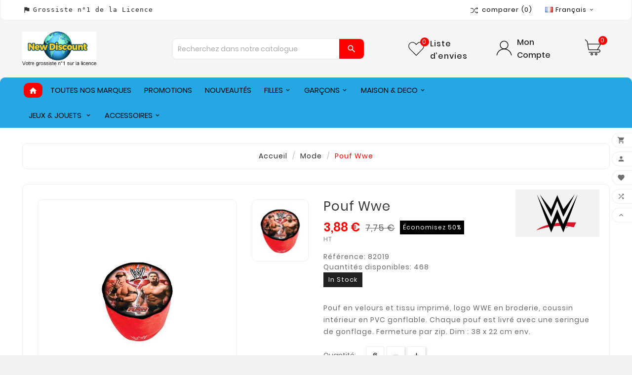

--- FILE ---
content_type: text/html; charset=utf-8
request_url: https://www.new-discount.com/fr/mode/1919-pouf-wwe.html
body_size: 27852
content:
<!doctype html><html lang="fr"><head><meta charset="utf-8"><meta http-equiv="x-ua-compatible" content="ie=edge"><link rel="canonical" href="https://www.new-discount.com/fr/mode/1919-pouf-wwe.html"><title>Pouf wwe - New discount.com</title><meta name="description" content="Pouf wwe - Pouf en velours et tissu imprimé, logo WWE en broderie, coussin intérieur en PVC gonflable. Chaque pouf est livré avec une seringue de gonflage. F..."><meta name="keywords" content="Pouf wwe, New discount.com, Nouveautés chez mister license, votre grossiste en licences disney, Harry Potter, Miraculous, Naruto,WWE , ,WWE , ,Mode ,"><link rel="canonical" href="https://www.new-discount.com/fr/mode/1919-pouf-wwe.html"><link rel="alternate" href="https://www.new-discount.com/fr/mode/1919-pouf-wwe.html" hreflang="fr-fr"><link rel="alternate" href="https://www.new-discount.com/de/mode/1919-ottomane-wwe.html" hreflang="de-de"><link rel="alternate" href="https://www.new-discount.com/it/modalita/1919-ottoman-wwe.html" hreflang="it-it"><link rel="alternate" href="https://www.new-discount.com/es/modo/1919-otomana-wwe.html" hreflang="es-es"><link rel="alternate" href="https://www.new-discount.com/en/mode/1919-ottoman-wwe.html" hreflang="en-gb"><meta name="viewport" content="width=device-width, initial-scale=1"><link rel="icon" type="image/vnd.microsoft.icon" href="https://www.new-discount.com/img/favicon-1.ico?1755700456"><link rel="shortcut icon" type="image/x-icon" href="https://www.new-discount.com/img/favicon-1.ico?1755700456"><link rel="stylesheet" href="/modules/ps_checkout/views/css/payments.css?version=4.4.0" type="text/css" media="all"><link rel="stylesheet" href="https://www.new-discount.com/themes/v1_kids_fashion/assets/cache/theme-a876371496.css" type="text/css" media="all"><style>body#product .product-additional-info .social-icon {display:none!important;}
body#product #block-reassurance {display:none!important;}
body#product .tvproduct-page-decs {padding-top:15px!important;}
body#index .tvfooter-product-box-layout {display:none!important;}
.block-promo {display:none!important;}

.tvproduct-wrapper .tvall-product-star-icon {
    padding-bottom: 0;
    text-align: center;
    display: none;
}
.tvproduct-page-wrapper .tvall-product-star-icon .tvall-product-review {
    line-height: 23px;
    display: none;
}
.tv-product-page-content .tvall-product-star-icon {
    margin-bottom: 15px;
    display: none;
}
ul.nav.nav-tabs .nav-item:last-child .nav-link {
    display: none;
}
@media (max-width: 670px) {
  .modal-dialog {top:2% !important;}
}</style><script>var TVCMSCUSTOMSETTING_BOTTOM_OPTION = "0";var TVCMSCUSTOMSETTING_HOVER_IMG = "1";var TVCMSCUSTOMSETTING_MAIN_MENU_STICKY = "1";var TVCMSCUSTOMSETTING_PRODUCT_PAGE_BOTTOM_STICKY_STATUS = "1";var TVCMSCUSTOMSETTING_VERTICAL_MENU_OPEN = "0";var TVCMSCUSTOMSETTING_WOW_JS = "0";var TVCMSFRONTSIDE_THEME_SETTING_SHOW = "0";var ajax_path = "https:\/\/www.new-discount.com\/modules\/tvcmsnewsletterpopup\/ajax.php";var baseDir = "https:\/\/www.new-discount.com\/";var gettvcmsbestsellerproductslink = "https:\/\/www.new-discount.com\/fr\/module\/tvcmsbestsellerproducts\/default";var gettvcmsfeaturedproductslink = "https:\/\/www.new-discount.com\/fr\/module\/tvcmsfeaturedproducts\/default";var gettvcmsfooterproductlink = "https:\/\/www.new-discount.com\/fr\/module\/tvcmsfooterproduct\/default";var gettvcmsmegamenulink = "https:\/\/www.new-discount.com\/fr\/module\/tvcmsmegamenu\/default";var gettvcmsnewproductslink = "https:\/\/www.new-discount.com\/fr\/module\/tvcmsnewproducts\/default";var gettvcmsspecialproductslink = "https:\/\/www.new-discount.com\/fr\/module\/tvcmsspecialproducts\/default";var gettvcmstabproductslink = "https:\/\/www.new-discount.com\/fr\/module\/tvcmstabproducts\/default";var gettvcmsverticalmenulink = "https:\/\/www.new-discount.com\/fr\/module\/tvcmsverticalmenu\/default";var prestashop = {"cart":{"products":[],"totals":{"total":{"type":"total","label":"Total","amount":0,"value":"0,00\u00a0\u20ac"},"total_including_tax":{"type":"total","label":"Total TTC","amount":0,"value":"0,00\u00a0\u20ac"},"total_excluding_tax":{"type":"total","label":"Total HT :","amount":0,"value":"0,00\u00a0\u20ac"}},"subtotals":{"products":{"type":"products","label":"Sous-total","amount":0,"value":"0,00\u00a0\u20ac"},"discounts":null,"shipping":{"type":"shipping","label":"Livraison","amount":0,"value":""},"tax":{"type":"tax","label":"TVA","amount":0,"value":"0,00\u00a0\u20ac"}},"products_count":0,"summary_string":"0 articles","vouchers":{"allowed":1,"added":[]},"discounts":[],"minimalPurchase":150,"minimalPurchaseRequired":"Un montant total de 150,00\u00a0\u20ac HT minimum est requis pour valider votre commande. Le montant actuel de votre commande est de 0,00\u00a0\u20ac HT."},"currency":{"id":1,"name":"Euro","iso_code":"EUR","iso_code_num":"978","sign":"\u20ac"},"customer":{"lastname":null,"firstname":null,"email":null,"birthday":null,"newsletter":null,"newsletter_date_add":null,"optin":null,"website":null,"company":null,"siret":null,"ape":null,"is_logged":false,"gender":{"type":null,"name":null},"addresses":[]},"country":{"id_zone":"9","id_currency":"0","call_prefix":"33","iso_code":"FR","active":"1","contains_states":"0","need_identification_number":"0","need_zip_code":"1","zip_code_format":"NNNNN","display_tax_label":"1","name":"France","id":8},"language":{"name":"Fran\u00e7ais (French)","iso_code":"fr","locale":"fr-FR","language_code":"fr-fr","active":"1","is_rtl":"0","date_format_lite":"d\/m\/Y","date_format_full":"d\/m\/Y H:i:s","id":1},"page":{"title":"","canonical":"https:\/\/www.new-discount.com\/fr\/mode\/1919-pouf-wwe.html","meta":{"title":"Pouf wwe - New discount.com","description":"Pouf wwe - Pouf en velours et tissu imprim\u00e9, logo WWE en broderie, coussin int\u00e9rieur en PVC gonflable. Chaque pouf est livr\u00e9 avec une seringue de gonflage. F...","keywords":"Pouf wwe, New discount.com, Nouveaut\u00e9s chez mister license, votre grossiste en licences disney, Harry Potter, Miraculous, Naruto,WWE , ,WWE , ,Mode ,","robots":"index"},"page_name":"product","body_classes":{"lang-fr":true,"lang-rtl":false,"country-FR":true,"currency-EUR":true,"layout-full-width":true,"page-product":true,"tax-display-enabled":true,"page-customer-account":false,"product-id-1919":true,"product-Pouf wwe":true,"product-id-category-702":true,"product-id-manufacturer-19":true,"product-id-supplier-0":true,"product-available-for-order":true},"admin_notifications":[],"password-policy":{"feedbacks":{"0":"Tr\u00e8s faible","1":"Faible","2":"Moyenne","3":"Fort","4":"Tr\u00e8s fort","Straight rows of keys are easy to guess":"Les suites de touches sur le clavier sont faciles \u00e0 deviner","Short keyboard patterns are easy to guess":"Les mod\u00e8les courts sur le clavier sont faciles \u00e0 deviner.","Use a longer keyboard pattern with more turns":"Utilisez une combinaison de touches plus longue et plus complexe.","Repeats like \"aaa\" are easy to guess":"Les r\u00e9p\u00e9titions (ex. : \"aaa\") sont faciles \u00e0 deviner.","Repeats like \"abcabcabc\" are only slightly harder to guess than \"abc\"":"Les r\u00e9p\u00e9titions (ex. : \"abcabcabc\") sont seulement un peu plus difficiles \u00e0 deviner que \"abc\".","Sequences like abc or 6543 are easy to guess":"Les s\u00e9quences (ex. : abc ou 6543) sont faciles \u00e0 deviner.","Recent years are easy to guess":"Les ann\u00e9es r\u00e9centes sont faciles \u00e0 deviner.","Dates are often easy to guess":"Les dates sont souvent faciles \u00e0 deviner.","This is a top-10 common password":"Ce mot de passe figure parmi les 10 mots de passe les plus courants.","This is a top-100 common password":"Ce mot de passe figure parmi les 100 mots de passe les plus courants.","This is a very common password":"Ceci est un mot de passe tr\u00e8s courant.","This is similar to a commonly used password":"Ce mot de passe est similaire \u00e0 un mot de passe couramment utilis\u00e9.","A word by itself is easy to guess":"Un mot seul est facile \u00e0 deviner.","Names and surnames by themselves are easy to guess":"Les noms et les surnoms seuls sont faciles \u00e0 deviner.","Common names and surnames are easy to guess":"Les noms et les pr\u00e9noms courants sont faciles \u00e0 deviner.","Use a few words, avoid common phrases":"Utilisez quelques mots, \u00e9vitez les phrases courantes.","No need for symbols, digits, or uppercase letters":"Pas besoin de symboles, de chiffres ou de majuscules.","Avoid repeated words and characters":"\u00c9viter de r\u00e9p\u00e9ter les mots et les caract\u00e8res.","Avoid sequences":"\u00c9viter les s\u00e9quences.","Avoid recent years":"\u00c9vitez les ann\u00e9es r\u00e9centes.","Avoid years that are associated with you":"\u00c9vitez les ann\u00e9es qui vous sont associ\u00e9es.","Avoid dates and years that are associated with you":"\u00c9vitez les dates et les ann\u00e9es qui vous sont associ\u00e9es.","Capitalization doesn't help very much":"Les majuscules ne sont pas tr\u00e8s utiles.","All-uppercase is almost as easy to guess as all-lowercase":"Un mot de passe tout en majuscules est presque aussi facile \u00e0 deviner qu'un mot de passe tout en minuscules.","Reversed words aren't much harder to guess":"Les mots invers\u00e9s ne sont pas beaucoup plus difficiles \u00e0 deviner.","Predictable substitutions like '@' instead of 'a' don't help very much":"Les substitutions pr\u00e9visibles comme '\"@\" au lieu de \"a\" n'aident pas beaucoup.","Add another word or two. Uncommon words are better.":"Ajoutez un autre mot ou deux. Pr\u00e9f\u00e9rez les mots peu courants."}}},"shop":{"name":"New Discount","logo":"https:\/\/www.new-discount.com\/img\/logo-17557004561.jpg","stores_icon":"https:\/\/www.new-discount.com\/img\/logo_stores.png","favicon":"https:\/\/www.new-discount.com\/img\/favicon-1.ico"},"core_js_public_path":"\/themes\/","urls":{"base_url":"https:\/\/www.new-discount.com\/","current_url":"https:\/\/www.new-discount.com\/fr\/mode\/1919-pouf-wwe.html","shop_domain_url":"https:\/\/www.new-discount.com","img_ps_url":"https:\/\/www.new-discount.com\/img\/","img_cat_url":"https:\/\/www.new-discount.com\/img\/c\/","img_lang_url":"https:\/\/www.new-discount.com\/img\/l\/","img_prod_url":"https:\/\/www.new-discount.com\/img\/p\/","img_manu_url":"https:\/\/www.new-discount.com\/img\/m\/","img_sup_url":"https:\/\/www.new-discount.com\/img\/su\/","img_ship_url":"https:\/\/www.new-discount.com\/img\/s\/","img_store_url":"https:\/\/www.new-discount.com\/img\/st\/","img_col_url":"https:\/\/www.new-discount.com\/img\/co\/","img_url":"https:\/\/www.new-discount.com\/themes\/v1_kids_fashion\/assets\/img\/","css_url":"https:\/\/www.new-discount.com\/themes\/v1_kids_fashion\/assets\/css\/","js_url":"https:\/\/www.new-discount.com\/themes\/v1_kids_fashion\/assets\/js\/","pic_url":"https:\/\/www.new-discount.com\/upload\/","theme_assets":"https:\/\/www.new-discount.com\/themes\/v1_kids_fashion\/assets\/","theme_dir":"https:\/\/www.new-discount.com\/themes\/v1_kids_fashion\/","pages":{"address":"https:\/\/www.new-discount.com\/fr\/adresse","addresses":"https:\/\/www.new-discount.com\/fr\/adresses","authentication":"https:\/\/www.new-discount.com\/fr\/connexion","manufacturer":"https:\/\/www.new-discount.com\/fr\/licences-de-marques","cart":"https:\/\/www.new-discount.com\/fr\/panier","category":"https:\/\/www.new-discount.com\/fr\/index.php?controller=category","cms":"https:\/\/www.new-discount.com\/fr\/index.php?controller=cms","contact":"https:\/\/www.new-discount.com\/fr\/contact","discount":"https:\/\/www.new-discount.com\/fr\/reduction","guest_tracking":"https:\/\/www.new-discount.com\/fr\/suivi-commande-invite","history":"https:\/\/www.new-discount.com\/fr\/historique-commandes","identity":"https:\/\/www.new-discount.com\/fr\/identite","index":"https:\/\/www.new-discount.com\/fr\/","my_account":"https:\/\/www.new-discount.com\/fr\/mon-compte","order_confirmation":"https:\/\/www.new-discount.com\/fr\/confirmation-commande","order_detail":"https:\/\/www.new-discount.com\/fr\/index.php?controller=order-detail","order_follow":"https:\/\/www.new-discount.com\/fr\/suivi-commande","order":"https:\/\/www.new-discount.com\/fr\/commande","order_return":"https:\/\/www.new-discount.com\/fr\/index.php?controller=order-return","order_slip":"https:\/\/www.new-discount.com\/fr\/avoirs","pagenotfound":"https:\/\/www.new-discount.com\/fr\/page-introuvable","password":"https:\/\/www.new-discount.com\/fr\/recuperation-mot-de-passe","pdf_invoice":"https:\/\/www.new-discount.com\/fr\/index.php?controller=pdf-invoice","pdf_order_return":"https:\/\/www.new-discount.com\/fr\/index.php?controller=pdf-order-return","pdf_order_slip":"https:\/\/www.new-discount.com\/fr\/index.php?controller=pdf-order-slip","prices_drop":"https:\/\/www.new-discount.com\/fr\/promotions","product":"https:\/\/www.new-discount.com\/fr\/index.php?controller=product","registration":"https:\/\/www.new-discount.com\/fr\/index.php?controller=registration","search":"https:\/\/www.new-discount.com\/fr\/recherche","sitemap":"https:\/\/www.new-discount.com\/fr\/plan-site","stores":"https:\/\/www.new-discount.com\/fr\/magasins","supplier":"https:\/\/www.new-discount.com\/fr\/fournisseur","new_products":"https:\/\/www.new-discount.com\/fr\/nouveaux-produits","brands":"https:\/\/www.new-discount.com\/fr\/licences-de-marques","register":"https:\/\/www.new-discount.com\/fr\/index.php?controller=registration","order_login":"https:\/\/www.new-discount.com\/fr\/commande?login=1"},"alternative_langs":{"fr-fr":"https:\/\/www.new-discount.com\/fr\/mode\/1919-pouf-wwe.html","de-de":"https:\/\/www.new-discount.com\/de\/mode\/1919-ottomane-wwe.html","it-it":"https:\/\/www.new-discount.com\/it\/modalita\/1919-ottoman-wwe.html","es-es":"https:\/\/www.new-discount.com\/es\/modo\/1919-otomana-wwe.html","en-gb":"https:\/\/www.new-discount.com\/en\/mode\/1919-ottoman-wwe.html"},"actions":{"logout":"https:\/\/www.new-discount.com\/fr\/?mylogout="},"no_picture_image":{"bySize":{"side_product_default":{"url":"https:\/\/www.new-discount.com\/img\/p\/fr-default-side_product_default.jpg","width":86,"height":86},"small_default":{"url":"https:\/\/www.new-discount.com\/img\/p\/fr-default-small_default.jpg","width":98,"height":98},"cart_default":{"url":"https:\/\/www.new-discount.com\/img\/p\/fr-default-cart_default.jpg","width":125,"height":125},"home_default":{"url":"https:\/\/www.new-discount.com\/img\/p\/fr-default-home_default.jpg","width":239,"height":239},"medium_default":{"url":"https:\/\/www.new-discount.com\/img\/p\/fr-default-medium_default.jpg","width":452,"height":452},"large_default":{"url":"https:\/\/www.new-discount.com\/img\/p\/fr-default-large_default.jpg","width":800,"height":800}},"small":{"url":"https:\/\/www.new-discount.com\/img\/p\/fr-default-side_product_default.jpg","width":86,"height":86},"medium":{"url":"https:\/\/www.new-discount.com\/img\/p\/fr-default-home_default.jpg","width":239,"height":239},"large":{"url":"https:\/\/www.new-discount.com\/img\/p\/fr-default-large_default.jpg","width":800,"height":800},"legend":""}},"configuration":{"display_taxes_label":true,"display_prices_tax_incl":false,"is_catalog":false,"show_prices":true,"opt_in":{"partner":false},"quantity_discount":{"type":"discount","label":"Remise sur prix unitaire"},"voucher_enabled":1,"return_enabled":0},"field_required":[],"breadcrumb":{"links":[{"title":"Accueil","url":"https:\/\/www.new-discount.com\/fr\/"},{"title":"Mode","url":"https:\/\/www.new-discount.com\/fr\/702-mode"},{"title":"Pouf wwe","url":"https:\/\/www.new-discount.com\/fr\/mode\/1919-pouf-wwe.html"}],"count":3},"link":{"protocol_link":"https:\/\/","protocol_content":"https:\/\/"},"time":1768379444,"static_token":"f093783881703b3a32ae5676127a90dc","token":"5552e36c41dbe7434e346d84c27321ff","debug":false};var ps_checkout3dsEnabled = true;var ps_checkoutApplePayUrl = "https:\/\/www.new-discount.com\/fr\/module\/ps_checkout\/applepay";var ps_checkoutAutoRenderDisabled = false;var ps_checkoutCancelUrl = "https:\/\/www.new-discount.com\/fr\/module\/ps_checkout\/cancel";var ps_checkoutCardBrands = ["MASTERCARD","VISA","AMEX","CB_NATIONALE"];var ps_checkoutCardFundingSourceImg = "\/modules\/ps_checkout\/views\/img\/payment-cards.png";var ps_checkoutCardLogos = {"AMEX":"\/modules\/ps_checkout\/views\/img\/amex.svg","CB_NATIONALE":"\/modules\/ps_checkout\/views\/img\/cb.svg","DINERS":"\/modules\/ps_checkout\/views\/img\/diners.svg","DISCOVER":"\/modules\/ps_checkout\/views\/img\/discover.svg","JCB":"\/modules\/ps_checkout\/views\/img\/jcb.svg","MAESTRO":"\/modules\/ps_checkout\/views\/img\/maestro.svg","MASTERCARD":"\/modules\/ps_checkout\/views\/img\/mastercard.svg","UNIONPAY":"\/modules\/ps_checkout\/views\/img\/unionpay.svg","VISA":"\/modules\/ps_checkout\/views\/img\/visa.svg"};var ps_checkoutCartProductCount = 0;var ps_checkoutCheckUrl = "https:\/\/www.new-discount.com\/fr\/module\/ps_checkout\/check";var ps_checkoutCheckoutTranslations = {"checkout.go.back.link.title":"Retourner au tunnel de commande","checkout.go.back.label":"Tunnel de commande","checkout.card.payment":"Paiement par carte","checkout.page.heading":"R\u00e9sum\u00e9 de commande","checkout.cart.empty":"Votre panier d'achat est vide.","checkout.page.subheading.card":"Carte","checkout.page.subheading.paypal":"PayPal","checkout.payment.by.card":"Vous avez choisi de payer par carte.","checkout.payment.by.paypal":"Vous avez choisi de payer par PayPal.","checkout.order.summary":"Voici un r\u00e9sum\u00e9 de votre commande :","checkout.order.amount.total":"Le montant total de votre panier est de","checkout.order.included.tax":"(TTC)","checkout.order.confirm.label":"Veuillez finaliser votre commande en cliquant sur &quot;Je valide ma commande&quot;","paypal.hosted-fields.label.card-name":"Nom du titulaire de la carte","paypal.hosted-fields.placeholder.card-name":"Nom du titulaire de la carte","paypal.hosted-fields.label.card-number":"Num\u00e9ro de carte","paypal.hosted-fields.placeholder.card-number":"Num\u00e9ro de carte","paypal.hosted-fields.label.expiration-date":"Date d'expiration","paypal.hosted-fields.placeholder.expiration-date":"MM\/YY","paypal.hosted-fields.label.cvv":"Code de s\u00e9curit\u00e9","paypal.hosted-fields.placeholder.cvv":"XXX","payment-method-logos.title":"Paiement 100% s\u00e9curis\u00e9","express-button.cart.separator":"ou","express-button.checkout.express-checkout":"Achat rapide","error.paypal-sdk":"No PayPal Javascript SDK Instance","error.google-pay-sdk":"No Google Pay Javascript SDK Instance","error.google-pay.transaction-info":"An error occurred fetching Google Pay transaction info","error.apple-pay-sdk":"No Apple Pay Javascript SDK Instance","error.apple-pay.payment-request":"An error occurred fetching Apple Pay payment request","checkout.payment.others.link.label":"Autres moyens de paiement","checkout.payment.others.confirm.button.label":"Je valide ma commande","checkout.form.error.label":"Une erreur s'est produite lors du paiement. Veuillez r\u00e9essayer ou contacter le support.","loader-component.label.header":"Merci pour votre achat !","loader-component.label.body":"Veuillez patienter, nous traitons votre paiement","loader-component.label.body.longer":"This is taking longer than expected. Please wait...","error.paypal-sdk.contingency.cancel":"Authentification du titulaire de carte annul\u00e9e, veuillez choisir un autre moyen de paiement ou essayez de nouveau.","error.paypal-sdk.contingency.error":"Une erreur est survenue lors de l'authentification du titulaire de la carte, veuillez choisir un autre moyen de paiement ou essayez de nouveau.","error.paypal-sdk.contingency.failure":"Echec de l'authentification du titulaire de la carte, veuillez choisir un autre moyen de paiement ou essayez de nouveau.","error.paypal-sdk.contingency.unknown":"L'identit\u00e9 du titulaire de la carte n'a pas pu \u00eatre v\u00e9rifi\u00e9e, veuillez choisir un autre moyen de paiement ou essayez de nouveau.","ok":"Ok","cancel":"Annuler","checkout.payment.token.delete.modal.header":"Voulez-vous supprimer cette m\u00e9thode de paiement ?","checkout.payment.token.delete.modal.content":"Cette m\u00e9thode de paiement sera supprim\u00e9e de votre compte :","checkout.payment.token.delete.modal.confirm-button":"Supprimer cette m\u00e9thode de paiement","checkout.payment.loader.processing-request":"Veuillez patienter, nous traitons votre demande...","APPLE_PAY_MERCHANT_SESSION_VALIDATION_ERROR":"Nous ne pouvons pas traiter votre paiement Apple Pay pour le moment. Cela peut \u00eatre d\u00fb \u00e0 un probl\u00e8me de v\u00e9rification de la configuration du paiement pour ce site. Veuillez r\u00e9essayer plus tard ou choisir un autre moyen de paiement.","APPROVE_APPLE_PAY_VALIDATION_ERROR":"Nous avons rencontr\u00e9 un probl\u00e8me lors du traitement de votre paiement Apple Pay. Veuillez v\u00e9rifier les d\u00e9tails de votre commande et r\u00e9essayer, ou utiliser un autre moyen de paiement."};var ps_checkoutCheckoutUrl = "https:\/\/www.new-discount.com\/fr\/commande";var ps_checkoutConfirmUrl = "https:\/\/www.new-discount.com\/fr\/confirmation-commande";var ps_checkoutCreateUrl = "https:\/\/www.new-discount.com\/fr\/module\/ps_checkout\/create";var ps_checkoutCspNonce = "";var ps_checkoutCustomMarks = [];var ps_checkoutExpressCheckoutCartEnabled = false;var ps_checkoutExpressCheckoutOrderEnabled = false;var ps_checkoutExpressCheckoutProductEnabled = false;var ps_checkoutExpressCheckoutSelected = false;var ps_checkoutExpressCheckoutUrl = "https:\/\/www.new-discount.com\/fr\/module\/ps_checkout\/ExpressCheckout";var ps_checkoutFundingSource = "paypal";var ps_checkoutFundingSourcesSorted = ["paylater","paypal","card","bancontact","eps","giropay","ideal","mybank","p24","blik"];var ps_checkoutGooglePayUrl = "https:\/\/www.new-discount.com\/fr\/module\/ps_checkout\/googlepay";var ps_checkoutHostedFieldsContingencies = "SCA_WHEN_REQUIRED";var ps_checkoutHostedFieldsEnabled = true;var ps_checkoutHostedFieldsSelected = false;var ps_checkoutIconsPath = "\/modules\/ps_checkout\/views\/img\/icons\/";var ps_checkoutLanguageIsoCode = "fr";var ps_checkoutLoaderImage = "\/modules\/ps_checkout\/views\/img\/loader.svg";var ps_checkoutPartnerAttributionId = "PrestaShop_Cart_PSXO_PSDownload";var ps_checkoutPayLaterCartPageButtonEnabled = false;var ps_checkoutPayLaterCategoryPageBannerEnabled = false;var ps_checkoutPayLaterHomePageBannerEnabled = false;var ps_checkoutPayLaterOrderPageBannerEnabled = false;var ps_checkoutPayLaterOrderPageButtonEnabled = false;var ps_checkoutPayLaterOrderPageMessageEnabled = false;var ps_checkoutPayLaterProductPageBannerEnabled = false;var ps_checkoutPayLaterProductPageButtonEnabled = false;var ps_checkoutPayLaterProductPageMessageEnabled = false;var ps_checkoutPayPalButtonConfiguration = null;var ps_checkoutPayPalEnvironment = "LIVE";var ps_checkoutPayPalOrderId = "";var ps_checkoutPayPalSdkConfig = {"clientId":"AXjYFXWyb4xJCErTUDiFkzL0Ulnn-bMm4fal4G-1nQXQ1ZQxp06fOuE7naKUXGkq2TZpYSiI9xXbs4eo","merchantId":"MZCKST8XRBX7G","currency":"EUR","intent":"capture","commit":"false","vault":"false","integrationDate":"2022-14-06","dataPartnerAttributionId":"PrestaShop_Cart_PSXO_PSDownload","dataCspNonce":"","dataEnable3ds":"true","enableFunding":"paylater","components":"marks,funding-eligibility"};var ps_checkoutPayWithTranslations = {"paylater":"Pay in installments with PayPal Pay Later","paypal":"Pay with a PayPal account","card":"Pay by Card - 100% secure payments","bancontact":"Pay by Bancontact","eps":"Pay by EPS","giropay":"Pay by Giropay","ideal":"Pay by iDEAL","mybank":"Pay by MyBank","p24":"Pay by Przelewy24","blik":"Pay by BLIK"};var ps_checkoutPaymentMethodLogosTitleImg = "\/modules\/ps_checkout\/views\/img\/lock_checkout.svg";var ps_checkoutPaymentUrl = "https:\/\/www.new-discount.com\/fr\/module\/ps_checkout\/payment";var ps_checkoutRenderPaymentMethodLogos = true;var ps_checkoutValidateUrl = "https:\/\/www.new-discount.com\/fr\/module\/ps_checkout\/validate";var ps_checkoutVaultUrl = "https:\/\/www.new-discount.com\/fr\/module\/ps_checkout\/vault";var ps_checkoutVersion = "4.4.0";var psemailsubscription_subscription = "https:\/\/www.new-discount.com\/fr\/module\/ps_emailsubscription\/subscription";var psr_icon_color = "#F19D76";var static_token = "f093783881703b3a32ae5676127a90dc";var tvcms_base_dir = "https:\/\/www.new-discount.com\/";var tvcms_setting = true;</script><!-- emarketing start -->










<!-- emarketing end --><!-- Open Graph -->
<meta property="og:image" content="https://www.new-discount.com/316-1/pouf-wwe.jpg" />
<!-- Twitter Cards -->
<meta name="twitter:domain" content="www.new-discount.com" />
<meta http-equiv="X-UA-Compatible" content="IE=edge,chrome=1" />
<meta http-equiv="cleartype" content="on" />
<meta http-equiv="x-dns-prefetch-control" value="on" />
<meta name="HandheldFriendly" content="true" />
<meta name="MobileOptimized" content="640" />
<meta name="apple-mobile-web-app-capable" content="yes" />
<link rel="dns-prefetch" href="//www.google-analytics.com" />
<link rel="dns-prefetch" href="//twitter.com" />
<link rel="dns-prefetch" href="//facebook.com" />
<link rel="dns-prefetch" href="//apis.google.com" />
<link rel="dns-prefetch" href="//fonts.googleapis.com" />
<link rel="dns-prefetch" href="//ssl.gstatic.com" />
<link rel="dns-prefetch" href="//www.new-discount.com" />

<link rel="preconnect" href="//www.google-analytics.com" crossorigin />
<link rel="preconnect" href="//twitter.com" crossorigin />
<link rel="preconnect" href="//facebook.com" crossorigin />
<link rel="preconnect" href="//apis.google.com" crossorigin />
<link rel="preconnect" href="//fonts.googleapis.com" crossorigin />
<link rel="preconnect" href="//ssl.gstatic.com" crossorigin />
<link rel="preconnect" href="//www.new-discount.com" crossorigin />
<!-- Module TvcmsInfiniteScroll for PRODUCTS --><script async src="https://www.googletagmanager.com/gtag/js?id=1278067537"></script>
<script type="text/javascript" data-keepinline="true">

	window.dataLayer = window.dataLayer || [];
	function gtag(){dataLayer.push(arguments);}
	gtag('js', new Date());
	gtag('config', '1278067537');


</script>


<meta content="width=device-width, initial-scale=1, maximum-scale=1" name="viewport"><meta property="og:type" content="product"><meta property="og:url" content="https://www.new-discount.com/fr/mode/1919-pouf-wwe.html"><meta property="og:title" content="Pouf wwe - New discount.com"><meta property="og:site_name" content="New Discount"><meta property="og:description" content="Pouf wwe - Pouf en velours et tissu imprimé, logo WWE en broderie, coussin intérieur en PVC gonflable. Chaque pouf est livré avec une seringue de gonflage. F..."><meta property="og:image" content="https://www.new-discount.com/316-large_default/pouf-wwe.jpg"><meta property="product:pretax_price:amount" content="3.88"><meta property="product:pretax_price:currency" content="EUR"><meta property="product:price:amount" content="3.88"><meta property="product:price:currency" content="EUR"><meta property="product:weight:value" content="0.300000"><meta property="product:weight:units" content="Kg"><link rel="stylesheet" type="text/css" href="https://www.new-discount.com/themes/v1_kids_fashion/assets/css//all_theme_custom_1_1.css"></link><!-- END THEME_CONTROL CUSTOM COLOR CSS --></head><body id="product" class="lang-fr country-fr currency-eur layout-full-width page-product tax-display-enabled product-id-1919 product-pouf-wwe product-id-category-702 product-id-manufacturer-19 product-id-supplier-0 product-available-for-order"  data-mouse-hover-img='1' data-menu-sticky='1'><main><div class="tv-main-div " ><header id="header">    <div class="tvcmsheader-banner"></div><div class="tvcmsdesktop-top-header-wrapper"><div class="tvcms-header-nav"><div class='tvcmsdesktop-top-header tvcontainer-layout-nav'><div class="container tvcmsdesktop-top-wrapper"><div class='tvheader-offer-wrapper col-xl-6 col-lg-6 col-md-6 col-sm-12'><div class="tvheader-nav-offer-text"><i class='material-icons'>assistant_photo</i><p><span style="color:#222222;font-family:menlo, monospace;white-space:pre-wrap;background-color:#ffffff;">Grossiste n°1 de la Licence</span></p></div></div><div class='tvheader-language-currency-wrapper col-xl-6 col-lg-6 col-md-6 col-sm-12'><div class="tvheader-compare">    <div class="tvcmsdesktop-view-compare"><a class="link_wishlist tvdesktop-view-compare tvcmscount-compare-product" href="https://www.new-discount.com/fr/module/tvcmsproductcompare/productcomparelist" title="Comparer les produits	"><div class="tvdesktop-compare-icon"><svg class='add' xmlns="http://www.w3.org/2000/svg" xmlns:xlink="http://www.w3.org/1999/xlink" aria-hidden="true" focusable="false" width="15" height="15" style="-ms-transform: rotate(360deg); -webkit-transform: rotate(360deg); transform: rotate(360deg);" preserveAspectRatio="xMidYMid meet" viewBox="0 0 1024 960"><path d="M402 442l40-55l-135-184H3v64h271zm517-175l-78 70q-7 7-8 16t5 16l6 8q7 7 17 7t17-7l127-115h.5l.5-1l8-8q7-6 7-15.5t-7-16.5l-8-8h-1v-1L876 94q-4-3-8.5-5t-9-2t-9 2t-7.5 5l-6 8q-6 7-5 16t8 16l76 69H684L274 779H3v64h304l410-576h202zm87 522h-1v-1L876 670q-5-4-11-6t-12.5 0t-10.5 6l-6 8q-4 4-5 10t1.5 12t6.5 10l77 70l-199-1l-115-177l-39 56l121 185l234 1l-77 69q-7 7-8 16t5 16l6 8q3 4 7.5 5.5t9 1.5t9-1.5t8.5-5.5l127-115h.5l.5-1l8-8q7-6 7-15.5t-7-16.5z" fill="#000000" /><rect x="0" y="0" width="1024" height="960" fill="rgba(0, 0, 0, 0)" /></svg></div><div class="tvdesktop-view-compare-name">comparer<span class="count-product">(0)</span></div></a></div></div><div class="tvheader-language"> <div id="tvcmsdesktop-language-selector" class="tvcms-header-language"><div class="tvheader-language-wrapper"><span class="tv-language-lable">Langue :</span><div class="tvheader-language-btn-wrapper"><button class="btn-unstyle tv-language-btn"><img class="tvimage-lazy lang-flag" src="https://www.new-discount.com/img/l/1.jpg" /><span class="tv-language-span">Français</span><i class="material-icons expand-more">&#xe313;</i></button><ul class="tv-language-dropdown tv-dropdown"><li class="current"><a href="https://www.new-discount.com/fr/mode/1919-pouf-wwe.html" title='Français'><img class="tvimage-lazy lang-flag" src="https://www.new-discount.com/img/l/1.jpg"/><span>Français</span></a></li><li ><a href="https://www.new-discount.com/de/mode/1919-ottomane-wwe.html" title='Deutsch'><img class="tvimage-lazy lang-flag" src="https://www.new-discount.com/img/l/2.jpg"/><span>Deutsch</span></a></li><li ><a href="https://www.new-discount.com/it/modalita/1919-ottoman-wwe.html" title='Italiano'><img class="tvimage-lazy lang-flag" src="https://www.new-discount.com/img/l/3.jpg"/><span>Italiano</span></a></li><li ><a href="https://www.new-discount.com/es/modo/1919-otomana-wwe.html" title='Español'><img class="tvimage-lazy lang-flag" src="https://www.new-discount.com/img/l/4.jpg"/><span>Español</span></a></li><li ><a href="https://www.new-discount.com/en/mode/1919-ottoman-wwe.html" title='English'><img class="tvimage-lazy lang-flag" src="https://www.new-discount.com/img/l/5.jpg"/><span>English</span></a></li></ul></div></div></div></div><div class="tvheader-currency"></div></div></div></div></div><div class='container-fluid tvcmsdesktop-top-second hidden-md-down'><div class="container"><div class="tvcmsdesktop-top-header-box"><div class='col-md-2 col-lg-2 col-xl-3 col-sm-12 tvcms-header-logo-wrapper'><div class="hidden-sm-down tvcms-header-logo" id="tvcmsdesktop-logo"><div class="tv-header-logo"><a href="https://www.new-discount.com/"><img class="logo img-responsive" style="width: 150px;" src="https://www.new-discount.com/img/logo-newdiscount-a2.jpg" alt="New Discount" height="34" width="200"></a></div></div></div><div class="col-md-6 col-lg-5 col-xl-4 col-sm-12 tvcmsheader-search-wrapper"><div class='tvcmssearch-wrapper' id="_desktop_search"><div class="search-widget tvcmsheader-search" data-search-controller-url="//www.new-discount.com/fr/recherche"><div class="tvsearch-top-wrapper"><div class="tvheader-sarch-display"><div class="tvheader-search-display-icon"><div class="tvsearch-open"></div><div class="tvsearch-close"><i class='material-icons'>&#xe5cd;</i></div></div></div><div class="tvsearch-header-display-full"><div class="tvsearch-header-display-wrappper"><form method="get" action="//www.new-discount.com/fr/recherche"><input type="hidden" name="controller" value="search" /><select class="tvcms-select-category"><option value="0">Tout</option><option value="863">&nbsp;&nbsp; Nouveautés</option><option value="702">&nbsp;&nbsp; Mode</option><option value="732">&nbsp;&nbsp;&nbsp;&nbsp; Accessoires</option><option value="704">&nbsp;&nbsp; Prêt à porter</option><option value="737">&nbsp;&nbsp;&nbsp;&nbsp; T-Shirts</option><option value="740">&nbsp;&nbsp;&nbsp;&nbsp; Pyjamas</option><option value="716">&nbsp;&nbsp;&nbsp;&nbsp; Imperméables</option><option value="771">&nbsp;&nbsp;&nbsp;&nbsp; Ponchos</option><option value="844">&nbsp;&nbsp;&nbsp;&nbsp;  Joggings</option><option value="776">&nbsp;&nbsp;&nbsp;&nbsp; Robes & Jupes</option><option value="741">&nbsp;&nbsp;&nbsp;&nbsp; Maillots de bain</option><option value="756">&nbsp;&nbsp;&nbsp;&nbsp; Sweats</option><option value="743">&nbsp;&nbsp;&nbsp;&nbsp; Sous-vêtements </option><option value="746">&nbsp;&nbsp;&nbsp;&nbsp; Chaussettes </option><option value="757">&nbsp;&nbsp;&nbsp;&nbsp; Peignoirs  </option><option value="772">&nbsp;&nbsp;&nbsp;&nbsp; Draps & Serviettes de plage </option><option value="798">&nbsp;&nbsp;&nbsp;&nbsp; Collants & Leggings</option><option value="813">&nbsp;&nbsp;&nbsp;&nbsp; Ensembles</option><option value="846">&nbsp;&nbsp;&nbsp;&nbsp; Gilets</option><option value="782">&nbsp;&nbsp; Filles</option><option value="814">&nbsp;&nbsp;&nbsp;&nbsp; T-Shirt Manches Courtes</option><option value="815">&nbsp;&nbsp;&nbsp;&nbsp; T-shirts manches longues</option><option value="816">&nbsp;&nbsp;&nbsp;&nbsp; Pyjamas</option><option value="842">&nbsp;&nbsp;&nbsp;&nbsp; Ensembles</option><option value="829">&nbsp;&nbsp;&nbsp;&nbsp; Joggings</option><option value="819">&nbsp;&nbsp;&nbsp;&nbsp; Robes & Jupes</option><option value="823">&nbsp;&nbsp;&nbsp;&nbsp; Maillots de bain</option><option value="891">&nbsp;&nbsp;&nbsp;&nbsp; Chaussures</option><option value="889">&nbsp;&nbsp;&nbsp;&nbsp; Shorts</option><option value="817">&nbsp;&nbsp;&nbsp;&nbsp; Imperméables</option><option value="821">&nbsp;&nbsp;&nbsp;&nbsp; Ponchos</option><option value="826">&nbsp;&nbsp;&nbsp;&nbsp; Sweats</option><option value="828">&nbsp;&nbsp;&nbsp;&nbsp; Culottes & Slips</option><option value="834">&nbsp;&nbsp;&nbsp;&nbsp; Chaussettes </option><option value="836">&nbsp;&nbsp;&nbsp;&nbsp; Peignoirs</option><option value="838">&nbsp;&nbsp;&nbsp;&nbsp; Draps & Serviettes de plage </option><option value="840">&nbsp;&nbsp;&nbsp;&nbsp; Collants & Leggings</option><option value="854">&nbsp;&nbsp;&nbsp;&nbsp; Gilets</option><option value="878">&nbsp;&nbsp;&nbsp;&nbsp; Doudoune</option><option value="783">&nbsp;&nbsp; Garçons</option><option value="818">&nbsp;&nbsp;&nbsp;&nbsp; T-Shirt Manches Courtes</option><option value="820">&nbsp;&nbsp;&nbsp;&nbsp; T-Shirt Manches Longues</option><option value="841">&nbsp;&nbsp;&nbsp;&nbsp; Ensembles</option><option value="850">&nbsp;&nbsp;&nbsp;&nbsp; Pyjamas</option><option value="830">&nbsp;&nbsp;&nbsp;&nbsp; Joggings</option><option value="825">&nbsp;&nbsp;&nbsp;&nbsp; Maillots de bain</option><option value="893">&nbsp;&nbsp;&nbsp;&nbsp; Chaussures</option><option value="822">&nbsp;&nbsp;&nbsp;&nbsp; Imperméables</option><option value="890">&nbsp;&nbsp;&nbsp;&nbsp; Short</option><option value="824">&nbsp;&nbsp;&nbsp;&nbsp; Ponchos</option><option value="827">&nbsp;&nbsp;&nbsp;&nbsp; Sweats</option><option value="832">&nbsp;&nbsp;&nbsp;&nbsp; Boxers</option><option value="833">&nbsp;&nbsp;&nbsp;&nbsp; Slips</option><option value="835">&nbsp;&nbsp;&nbsp;&nbsp; Chaussettes </option><option value="837">&nbsp;&nbsp;&nbsp;&nbsp; Peignoirs</option><option value="839">&nbsp;&nbsp;&nbsp;&nbsp; Draps & Serviettes de plage</option><option value="855">&nbsp;&nbsp;&nbsp;&nbsp; Gilets</option><option value="879">&nbsp;&nbsp;&nbsp;&nbsp; Doudoune</option><option value="690">&nbsp;&nbsp; Jeux & Jouets </option><option value="793">&nbsp;&nbsp;&nbsp;&nbsp; Figurines</option><option value="672">&nbsp;&nbsp;&nbsp;&nbsp; Cartes de jeu</option><option value="726">&nbsp;&nbsp;&nbsp;&nbsp; Voitures</option><option value="727">&nbsp;&nbsp;&nbsp;&nbsp; Hélicoptères</option><option value="730">&nbsp;&nbsp;&nbsp;&nbsp; Puzzles</option><option value="755">&nbsp;&nbsp;&nbsp;&nbsp; Drones</option><option value="778">&nbsp;&nbsp;&nbsp;&nbsp; Malette de Coloriage</option><option value="692">&nbsp;&nbsp;&nbsp;&nbsp; Jeux de plein air</option><option value="691">&nbsp;&nbsp;&nbsp;&nbsp; Gonflables</option><option value="742">&nbsp;&nbsp;&nbsp;&nbsp; Patinettes, Trottinettes & Rollers</option><option value="864">&nbsp;&nbsp;&nbsp;&nbsp; Pâte à modeler</option><option value="693">&nbsp;&nbsp;&nbsp;&nbsp; Jouets</option><option value="694">&nbsp;&nbsp;&nbsp;&nbsp; Peluches</option><option value="876">&nbsp;&nbsp;&nbsp;&nbsp; Hand Spinner  </option><option value="695">&nbsp;&nbsp; Maison & Deco</option><option value="699">&nbsp;&nbsp;&nbsp;&nbsp; Linge de Maison</option><option value="696">&nbsp;&nbsp;&nbsp;&nbsp; Boîtes et tirelires</option><option value="708">&nbsp;&nbsp;&nbsp;&nbsp; Luminaire</option><option value="715">&nbsp;&nbsp;&nbsp;&nbsp; Couverture</option><option value="780">&nbsp;&nbsp;&nbsp;&nbsp; Serviette a main</option><option value="799">&nbsp;&nbsp;&nbsp;&nbsp; Mugs</option><option value="862">&nbsp;&nbsp;&nbsp;&nbsp; Literie</option><option value="697">&nbsp;&nbsp;&nbsp;&nbsp; Cadre photo</option><option value="698">&nbsp;&nbsp;&nbsp;&nbsp; Décoration</option><option value="700">&nbsp;&nbsp;&nbsp;&nbsp; Salle de bain</option><option value="701">&nbsp;&nbsp;&nbsp;&nbsp; Vaisselle</option><option value="720">&nbsp;&nbsp; Audio/Video</option><option value="679">&nbsp;&nbsp;&nbsp;&nbsp; DVD</option><option value="735">&nbsp;&nbsp; Bébés</option><option value="796">&nbsp;&nbsp;&nbsp;&nbsp; Bavoirs</option><option value="809">&nbsp;&nbsp;&nbsp;&nbsp; Pyjamas</option><option value="810">&nbsp;&nbsp;&nbsp;&nbsp; Bodys</option><option value="811">&nbsp;&nbsp;&nbsp;&nbsp; Accessoires</option><option value="784">&nbsp;&nbsp; Accessoires</option><option value="707">&nbsp;&nbsp;&nbsp;&nbsp; Sacs & Cartables</option><option value="800">&nbsp;&nbsp;&nbsp;&nbsp; Gourdes & Boites déjeuner</option><option value="785">&nbsp;&nbsp;&nbsp;&nbsp; Bonnets, Écharpes & Gants</option><option value="773">&nbsp;&nbsp;&nbsp;&nbsp; Casquette & Bob</option><option value="792">&nbsp;&nbsp;&nbsp;&nbsp; Parapluies</option><option value="747">&nbsp;&nbsp;&nbsp;&nbsp; Trousses</option><option value="714">&nbsp;&nbsp;&nbsp;&nbsp; Portefeuilles</option><option value="705">&nbsp;&nbsp;&nbsp;&nbsp; Papeterie</option><option value="689">&nbsp;&nbsp;&nbsp;&nbsp; Horlogerie</option><option value="777">&nbsp;&nbsp;&nbsp;&nbsp; Lunettes de soleil </option><option value="794">&nbsp;&nbsp;&nbsp;&nbsp; Bijoux</option><option value="788">&nbsp;&nbsp;&nbsp;&nbsp; Beauté & Maquillage </option><option value="703">&nbsp;&nbsp;&nbsp;&nbsp; Housse de téléphone</option><option value="706">&nbsp;&nbsp;&nbsp;&nbsp; Porte-clés</option><option value="791">&nbsp;&nbsp; Chaussures</option><option value="733">&nbsp;&nbsp;&nbsp;&nbsp; Bottes</option><option value="856">&nbsp;&nbsp;&nbsp;&nbsp; Tongs & Sandales</option><option value="857">&nbsp;&nbsp;&nbsp;&nbsp; Chaussons</option><option value="858">&nbsp;&nbsp;&nbsp;&nbsp; Sabots & Crocs </option><option value="875">&nbsp;&nbsp;&nbsp;&nbsp; Baskets lumineuses</option><option value="786">&nbsp;&nbsp; Collection Printemps/Été</option><option value="787">&nbsp;&nbsp; Collection Automne/Hiver</option><option value="722">&nbsp;&nbsp; Destockage</option><option value="865">&nbsp;&nbsp;&nbsp;&nbsp; Moins de 50 Cts</option><option value="866">&nbsp;&nbsp;&nbsp;&nbsp; Moins de 1 Euros</option><option value="867">&nbsp;&nbsp;&nbsp;&nbsp; Moins de 2 Euros</option><option value="868">&nbsp;&nbsp;&nbsp;&nbsp; Moins de 5 Euros</option><option value="869">&nbsp;&nbsp;&nbsp;&nbsp; Tout à 1 Euros</option><option value="870">&nbsp;&nbsp;&nbsp;&nbsp; Tout à 2 Euros</option><option value="721">&nbsp;&nbsp; Bazar</option><option value="881">&nbsp;&nbsp;&nbsp;&nbsp; Emballage</option><option value="882">&nbsp;&nbsp;&nbsp;&nbsp; Piles</option><option value="729">&nbsp;&nbsp; Ventes Flash</option><option value="860">&nbsp;&nbsp; Super Heroes Collection</option><option value="861">&nbsp;&nbsp; Collection Accessoires</option><option value="872">&nbsp;&nbsp; Selection de Noel</option><option value="873">&nbsp;&nbsp; soldes</option><option value="877">&nbsp;&nbsp; vèlo</option></select><div class="tvheader-top-search"><div class="tvheader-top-search-wrapper-info-box"><input type="text" name="s" class='tvcmssearch-words' placeholder="Recherchez dans notre catalogue	" aria-label="Chercher	" autocomplete="off"/></div></div><div class="tvheader-top-search-wrapper"><button type="submit" class="tvheader-search-btn"><i class='material-icons'>&#xe8b6;</i></button></div></form><div class='tvsearch-result'></div></div></div></div></div></div></div><div class="col-md-4 col-lg-5 col-xl-5 col-sm-12 tvcmsheader-nav-right"><div class="tv-contact-account-cart-wrapper"><div class="ttvcms-wishlist-icone"><script>var wishlistProductsIds='';var baseDir ='https://www.new-discount.com/';var static_token='f093783881703b3a32ae5676127a90dc';var isLogged ='';var loggin_required='Vous devez être connecté pour gérer votre liste de souhaits.	';var added_to_wishlist ='Vous devez être connecté pour gérer votre liste de souhaits.	';var mywishlist_url='https://www.new-discount.com/fr/module/tvcmswishlist/mywishlist';var isLoggedWishlist=false;</script><div id="_desktop_wishtlistTop" class="pull-right tvcmsdesktop-view-wishlist"><a class="wishtlist_top tvdesktop-wishlist" href="https://www.new-discount.com/fr/module/tvcmswishlist/mywishlist"><!--   <div class="tvwishlist-icon"></div>  --><div class="tvwishlist-name"><div class="ttvwishlist-icon"><?xml version="1.0" encoding="utf-8"?><!-- Generator: Adobe Illustrator 19.0.0, SVG Export Plug-In . SVG Version: 6.00 Build 0)  --><svg version="1.1" id="Layer_1" xmlns="http://www.w3.org/2000/svg" xmlns:xlink="http://www.w3.org/1999/xlink" x="0px" y="0px" width="40px" height="40px" viewBox="0 0 457 457" xml:space="preserve"><path id="XMLID_2_" style="fill:transparent;stroke:#000000;stroke-width:16;stroke-miterlimit:10;" d="M414.6,70.9c-42.5-43.5-111.5-43.5-154.1,0l-32,32.7l-32-32.7C153.9,27.4,85,27.4,42.4,70.9c-42.5,43.5-42.5,114.1,0,157.6l32,32.7l154.1,157.6l154.1-157.6l32-32.7C457.1,184.9,457.1,114.4,414.6,70.9z"/><g id="XMLID_15_" style="display:none;"><path id="XMLID_11_" style="display:inline;fill:#69AA44;" d="M94.4,148.9h328.2l-79.2,136.3H117.7C117.7,285.2,86.1,164,94.4,148.9z"/><path style="display:inline;" d="M445.3,135.8c-1.6-2.7-4.4-4.4-7.6-4.4H91.4L80.8,69.3c-0.3-1.8-1.2-3.5-2.5-4.8L25.3,13c-3.5-3.3-9-3.3-12.3,0.2c-3.4,3.5-3.3,9,0.2,12.3l50.9,49.6l37.8,220.3c0.7,4.2,4.3,7.2,8.6,7.2h277.3c13.4,0,24.3,10.9,24.3,24.3c0,13.4-10.9,24.3-24.3,24.3H122.3c-4.8,0-8.7,3.9-8.7,8.7c0,4.8,3.9,8.7,8.7,8.7h265.5c23,0,41.8-18.7,41.8-41.8c0-23-18.7-41.8-41.8-41.8h-24.2l81.7-140.7C446.9,141.8,446.9,138.5,445.3,135.8L445.3,135.8z M343.5,285.2H117.8L94.4,148.9h328.2L343.5,285.2z M343.5,285.2"/><path style="display:inline;" d="M314.4,381.9c-17.8,0-32.3,14.5-32.3,32.3c0,17.8,14.5,32.3,32.3,32.3c17.8,0,32.3-14.5,32.3-32.3C346.7,396.4,332.2,381.9,314.4,381.9L314.4,381.9z M314.4,429.1c-8.2,0-14.9-6.7-14.9-14.9c0-8.2,6.7-14.9,14.9-14.9c8.2,0,14.9,6.7,14.9,14.9C329.3,422.4,322.6,429.1,314.4,429.1L314.4,429.1z M314.4,429.1"/><path style="display:inline;" d="M195.6,381.9c-17.8,0-32.3,14.5-32.3,32.3c0,17.8,14.5,32.3,32.3,32.3c17.8,0,32.3-14.5,32.3-32.3C227.9,396.4,213.4,381.9,195.6,381.9L195.6,381.9z M195.6,429.1c-8.2,0-14.9-6.7-14.9-14.9c0-8.2,6.7-14.9,14.9-14.9c8.2,0,14.9,6.7,14.9,14.9C210.5,422.4,203.8,429.1,195.6,429.1L195.6,429.1z M195.6,429.1"/></g><g id="XMLID_14_" style="display:none;"><g id="XMLID_13_" style="display:inline;"><path id="XMLID_31_" style="fill:#69AA44;" d="M227.6,251.3c-63.7,0-115.5-51.8-115.5-115.5c0-63.7,51.8-115.5,115.5-115.5h1.7c63.7,0,115.5,51.8,115.5,115.5c0,63.7-51.8,115.5-115.5,115.5H227.6z"/><path id="XMLID_28_" style="fill:#010101;" d="M229.4,30.3c58.2,0,105.5,47.3,105.5,105.5c0,58.2-47.3,105.5-105.5,105.5h-1.7c-58.2,0-105.5-47.3-105.5-105.5c0-58.2,47.3-105.5,105.5-105.5H229.4 M229.4,10.3h-1.7c-69.3,0-125.5,56.2-125.5,125.5v0c0,69.3,56.2,125.5,125.5,125.5h1.7c69.3,0,125.5-56.2,125.5-125.5v0C354.8,66.5,298.7,10.3,229.4,10.3L229.4,10.3z"/></g><path id="XMLID_12_" style="display:inline;fill:none;stroke:#010101;stroke-width:20;stroke-miterlimit:10;" d="M10.3,446.7c17.2-116.2,108.3-189.9,218.2-189.9h0c109.8,0,201,73.7,218.2,189.9"/></g></svg><span class="cart-wishlist-number  tv-cart-wishlist-inner tvwishlist-number">0	</span></div><div class="tvwishlist_name"><span class="tvwishlist_name">Liste d’envies</span><span class="tvwishlist_name_count"><span>(</span><span class="cart-wishlist-number tvwishlist-number">0	</span><span>)</span></span></div></div></a></div></div><div id='tvcmsdesktop-account-button'><div class="tvcms-header-myaccount"><div class="tv-header-account"><div class="tv-account-wrapper"><button class="btn-unstyle tvcms-add-removeclass tv-myaccount-btn-desktop"><?xml version="1.0" encoding="utf-8"?><!-- Generator: Adobe Illustrator 19.0.0, SVG Export Plug-In . SVG Version: 6.00 Build 0)  --><svg version="1.1" id="Layer_1" xmlns="http://www.w3.org/2000/svg" xmlns:xlink="http://www.w3.org/1999/xlink" x="0px" y="0px" width="40px" height="40px" viewBox="0 0 457 457" xml:space="preserve"><path id="XMLID_2_" style="display:none;fill:transpatent;stroke:#000000;stroke-width:14;stroke-miterlimit:10;" d="M417.3,70.9c-43.2-43.5-113.2-43.5-156.3,0l-32.5,32.7L196,70.9c-43.2-43.5-113.1-43.5-156.3,0c-43.2,43.5-43.2,114.1,0,157.6l32.5,32.7l156.3,157.6l156.3-157.6l32.5-32.7C460.5,184.9,460.5,114.4,417.3,70.9z" /><g id="XMLID_15_" style="display:none;"><path id="XMLID_11_" style="display:inline;fill:#69AA44;" d="M88,145h344l-83,142.9H112.3C112.3,287.9,79.2,160.9,88,145z" /><path style="display:inline;" d="M455.8,131.3c-1.6-2.8-4.7-4.6-7.9-4.6h-363L73.7,61.7c-0.3-1.9-1.2-3.7-2.6-5L15.5,2.6C11.9-0.9,6.1-0.9,2.6,2.8c-3.5,3.6-3.5,9.4,0.2,12.9l53.4,52l39.6,230.9c0.8,4.4,4.6,7.6,9,7.6h290.7c14.1,0,25.5,11.4,25.5,25.5c0,14.1-11.4,25.5-25.5,25.5H117.1c-5.1,0-9.1,4.1-9.1,9.1c0,5.1,4.1,9.1,9.1,9.1h278.3c24.1,0,43.8-19.6,43.8-43.8c0-24.1-19.6-43.8-43.8-43.8h-25.3l85.6-147.5C457.4,137.6,457.4,134.2,455.8,131.3L455.8,131.3z M349,287.9H112.5L88,145h344L349,287.9z M349,287.9" /><path style="display:inline;" d="M318.6,389.2c-18.7,0-33.9,15.2-33.9,33.9c0,18.7,15.2,33.9,33.9,33.9c18.7,0,33.9-15.2,33.9-33.9C352.4,404.4,337.2,389.2,318.6,389.2L318.6,389.2z M318.6,438.7c-8.6,0-15.6-7-15.6-15.6c0-8.6,7-15.6,15.6-15.6c8.6,0,15.6,7,15.6,15.6C334.2,431.7,327.2,438.7,318.6,438.7L318.6,438.7z M318.6,438.7" /><path style="display:inline;" d="M194,389.2c-18.7,0-33.9,15.2-33.9,33.9c0,18.7,15.2,33.9,33.9,33.9c18.7,0,33.9-15.2,33.9-33.9C227.9,404.4,212.7,389.2,194,389.2L194,389.2z M194,438.7c-8.6,0-15.6-7-15.6-15.6c0-8.6,7-15.6,15.6-15.6c8.6,0,15.6,7,15.6,15.6C209.6,431.7,202.6,438.7,194,438.7L194,438.7z M194,438.7" /></g><g id="XMLID_14_"><g id="XMLID_13_"><path id="XMLID_31_" style="fill:transparent;" d="M227.6,251.3c-63.7,0-115.5-51.8-115.5-115.5c0-63.7,51.8-115.5,115.5-115.5h1.7c63.7,0,115.5,51.8,115.5,115.5c0,63.7-51.8,115.5-115.5,115.5H227.6z" /><path id="XMLID_28_" style="fill:#010101;" d="M229.4,30.3c58.2,0,105.5,47.3,105.5,105.5c0,58.2-47.3,105.5-105.5,105.5h-1.7c-58.2,0-105.5-47.3-105.5-105.5c0-58.2,47.3-105.5,105.5-105.5H229.4 M229.4,10.3h-1.7c-69.3,0-125.5,56.2-125.5,125.5v0c0,69.3,56.2,125.5,125.5,125.5h1.7c69.3,0,125.5-56.2,125.5-125.5v0C354.8,66.5,298.7,10.3,229.4,10.3L229.4,10.3z" /></g><path id="XMLID_12_" style="fill:none;stroke:#010101;stroke-width:20;stroke-miterlimit:10;" d="M10.3,446.7c17.2-116.2,108.3-189.9,218.2-189.9h0c109.8,0,201,73.7,218.2,189.9" /></g></svg><span class="tvcms-manage-events"><a href="https://www.new-discount.com/fr/mon-compte">Mon Compte</a></span></button><ul class="dropdown-menu tv-account-dropdown tv-dropdown "><li class="">    <div id="tvcmsdesktop-user-info" class="tvcms-header-sign"><div class="user-info tvheader-sign"><a href="https://www.new-discount.com/fr/mon-compte" class="tvhedaer-sign-btn" title="Identifiez-vous" rel="nofollow"><i class="material-icons">person</i><span class="tvhedaer-sign-span">Connexion</span></a></div></div></li><li class="hidden-lg-up">    <div class="tvcmsdesktop-view-compare"><a class="link_wishlist tvdesktop-view-compare tvcmscount-compare-product" href="https://www.new-discount.com/fr/module/tvcmsproductcompare/productcomparelist" title="Comparer les produits	"><div class="tvdesktop-compare-icon"><svg class='add' xmlns="http://www.w3.org/2000/svg" xmlns:xlink="http://www.w3.org/1999/xlink" aria-hidden="true" focusable="false" width="15" height="15" style="-ms-transform: rotate(360deg); -webkit-transform: rotate(360deg); transform: rotate(360deg);" preserveAspectRatio="xMidYMid meet" viewBox="0 0 1024 960"><path d="M402 442l40-55l-135-184H3v64h271zm517-175l-78 70q-7 7-8 16t5 16l6 8q7 7 17 7t17-7l127-115h.5l.5-1l8-8q7-6 7-15.5t-7-16.5l-8-8h-1v-1L876 94q-4-3-8.5-5t-9-2t-9 2t-7.5 5l-6 8q-6 7-5 16t8 16l76 69H684L274 779H3v64h304l410-576h202zm87 522h-1v-1L876 670q-5-4-11-6t-12.5 0t-10.5 6l-6 8q-4 4-5 10t1.5 12t6.5 10l77 70l-199-1l-115-177l-39 56l121 185l234 1l-77 69q-7 7-8 16t5 16l6 8q3 4 7.5 5.5t9 1.5t9-1.5t8.5-5.5l127-115h.5l.5-1l8-8q7-6 7-15.5t-7-16.5z" fill="#000000" /><rect x="0" y="0" width="1024" height="960" fill="rgba(0, 0, 0, 0)" /></svg></div><div class="tvdesktop-view-compare-name">comparer<span class="count-product">(0)</span></div></a></div></li><li class="tvmobile-lang hidden-lg-up"> <div id="tvcmsdesktop-language-selector" class="tvcms-header-language"><div class="tvheader-language-wrapper"><span class="tv-language-lable">Langue :</span><div class="tvheader-language-btn-wrapper"><button class="btn-unstyle tv-language-btn"><img class="tvimage-lazy lang-flag" src="https://www.new-discount.com/img/l/1.jpg" /><span class="tv-language-span">Français</span><i class="material-icons expand-more">&#xe313;</i></button><ul class="tv-language-dropdown tv-dropdown"><li class="current"><a href="https://www.new-discount.com/fr/mode/1919-pouf-wwe.html" title='Français'><img class="tvimage-lazy lang-flag" src="https://www.new-discount.com/img/l/1.jpg"/><span>Français</span></a></li><li ><a href="https://www.new-discount.com/de/mode/1919-ottomane-wwe.html" title='Deutsch'><img class="tvimage-lazy lang-flag" src="https://www.new-discount.com/img/l/2.jpg"/><span>Deutsch</span></a></li><li ><a href="https://www.new-discount.com/it/modalita/1919-ottoman-wwe.html" title='Italiano'><img class="tvimage-lazy lang-flag" src="https://www.new-discount.com/img/l/3.jpg"/><span>Italiano</span></a></li><li ><a href="https://www.new-discount.com/es/modo/1919-otomana-wwe.html" title='Español'><img class="tvimage-lazy lang-flag" src="https://www.new-discount.com/img/l/4.jpg"/><span>Español</span></a></li><li ><a href="https://www.new-discount.com/en/mode/1919-ottoman-wwe.html" title='English'><img class="tvimage-lazy lang-flag" src="https://www.new-discount.com/img/l/5.jpg"/><span>English</span></a></li></ul></div></div></div></li><li class="tvmobile-curr hidden-lg-up"></li></ul></div></div></div></div>
<div id="_desktop_cart" class="tvcms-header-cart"><div class="blockcart cart-preview inactive tv-header-cart" data-refresh-url="//www.new-discount.com/fr/module/ps_shoppingcart/ajax"><div class="tvheader-cart-wrapper"><div class='tvheader-cart-btn-wrapper'><a rel="nofollow" href="JavaScript:void(0);" data-url='//www.new-discount.com/fr/panier?action=show' title='Panier'><div class="tvcart-icon-text-wrapper"><div class="tv-cart-icon-main"><div class="tv-cart-icon tvheader-right-icon"><i class="material-icons shopping-cart">&#xe8f8;</i><?xml version="1.0" encoding="utf-8"?><!-- Generator: Adobe Illustrator 19.0.0, SVG Export Plug-In . SVG Version: 6.00 Build 0)  --><svg version="1.1" id="Layer_1" xmlns="http://www.w3.org/2000/svg" xmlns:xlink="http://www.w3.org/1999/xlink" x="0px" y="0px" width="40px" height="35px" viewBox="0 0 457 457" style="enable-background:new 0 0 457 457;" xml:space="preserve"><path id="XMLID_2_" style="display:none;fill:#69AA44;stroke:#000000;stroke-width:16;stroke-miterlimit:10;" d="M414.6,70.9c-42.5-43.5-111.5-43.5-154.1,0l-32,32.7l-32-32.7C153.9,27.4,85,27.4,42.4,70.9c-42.5,43.5-42.5,114.1,0,157.6l32,32.7l154.1,157.6l154.1-157.6l32-32.7C457.1,184.9,457.1,114.4,414.6,70.9z"/><g id="XMLID_15_"><path id="XMLID_11_" style="fill:transparent;" d="M94.4,148.9h328.2l-79.2,136.3H117.7C117.7,285.2,86.1,164,94.4,148.9z"/><path d="M445.3,135.8c-1.6-2.7-4.4-4.4-7.6-4.4H91.4L80.8,69.3c-0.3-1.8-1.2-3.5-2.5-4.8L25.3,13c-3.5-3.3-9-3.3-12.3,0.2c-3.4,3.5-3.3,9,0.2,12.3l50.9,49.6l37.8,220.3c0.7,4.2,4.3,7.2,8.6,7.2h277.3c13.4,0,24.3,10.9,24.3,24.3c0,13.4-10.9,24.3-24.3,24.3H122.3c-4.8,0-8.7,3.9-8.7,8.7c0,4.8,3.9,8.7,8.7,8.7h265.5c23,0,41.8-18.7,41.8-41.8c0-23-18.7-41.8-41.8-41.8h-24.2l81.7-140.7C446.9,141.8,446.9,138.5,445.3,135.8L445.3,135.8z M343.5,285.2H117.8L94.4,148.9h328.2L343.5,285.2z M343.5,285.2"/><path d="M314.4,381.9c-17.8,0-32.3,14.5-32.3,32.3c0,17.8,14.5,32.3,32.3,32.3c17.8,0,32.3-14.5,32.3-32.3C346.7,396.4,332.2,381.9,314.4,381.9L314.4,381.9z M314.4,429.1c-8.2,0-14.9-6.7-14.9-14.9c0-8.2,6.7-14.9,14.9-14.9c8.2,0,14.9,6.7,14.9,14.9C329.3,422.4,322.6,429.1,314.4,429.1L314.4,429.1z M314.4,429.1"/><path d="M195.6,381.9c-17.8,0-32.3,14.5-32.3,32.3c0,17.8,14.5,32.3,32.3,32.3c17.8,0,32.3-14.5,32.3-32.3C227.9,396.4,213.4,381.9,195.6,381.9L195.6,381.9z M195.6,429.1c-8.2,0-14.9-6.7-14.9-14.9c0-8.2,6.7-14.9,14.9-14.9c8.2,0,14.9,6.7,14.9,14.9C210.5,422.4,203.8,429.1,195.6,429.1L195.6,429.1z M195.6,429.1"/></g><g id="XMLID_14_" style="display:none;"><g id="XMLID_13_" style="display:inline;"><path id="XMLID_31_" style="fill:#69AA44;" d="M227.6,251.3c-63.7,0-115.5-51.8-115.5-115.5c0-63.7,51.8-115.5,115.5-115.5h1.7c63.7,0,115.5,51.8,115.5,115.5c0,63.7-51.8,115.5-115.5,115.5H227.6z"/><path id="XMLID_28_" style="fill:#010101;" d="M229.4,30.3c58.2,0,105.5,47.3,105.5,105.5c0,58.2-47.3,105.5-105.5,105.5h-1.7c-58.2,0-105.5-47.3-105.5-105.5c0-58.2,47.3-105.5,105.5-105.5H229.4 M229.4,10.3h-1.7c-69.3,0-125.5,56.2-125.5,125.5v0c0,69.3,56.2,125.5,125.5,125.5h1.7c69.3,0,125.5-56.2,125.5-125.5v0C354.8,66.5,298.7,10.3,229.4,10.3L229.4,10.3z"/></g><path id="XMLID_12_" style="display:inline;fill:none;stroke:#010101;stroke-width:20;stroke-miterlimit:10;" d="M10.3,446.7c17.2-116.2,108.3-189.9,218.2-189.9h0c109.8,0,201,73.7,218.2,189.9"/></g></svg></div></div><div class="tv-cart-cart-inner"><span class="cart-products-count">0</span></div></div></a></div><div class="ttvcmscart-show-dropdown-right"><div class="ttvcart-no-product"><div class="tdclose-btn-wrap"><div class="ttvcart-close-title-count"><button class="ttvclose-cart"></button><div class="ttvcart-top-title"><h4>Panier</h4></div><div class="ttvcart-counter"><span class="ttvcart-products-count">0</span></div></div></div></div></div><div class="modal-backdrop-cart"></div><!-- Start DropDown header cart --></div></div></div></div></div></div></div></div><div class="tvcms-header-menu-offer-wrapper tvcmsheader-sticky"><div class="position-static tvcms-header-menu tvcontainer-layout-header"><div class="container"><div class='tvcmsmain-menu-wrapper col-lg-9 col-md-9'><div id='tvdesktop-megamenu'><div class="container_tv_megamenu"><div id="tv-menu-horizontal" class="tv-menu-horizontal clearfix"><div class="title-menu-mobile"><a href="Javascript:void(0);" title=""><i class='material-icons'>&#xe5d2;</i></a></div><ul class="menu-content"><li class="tvmega-menu-title">Mega Menu<a href="Javascript:void(0);"><i class='material-icons'>&#xe14c;</i></a></li><li class="level-1 home_menu"><a href="https://www.new-discount.com/fr/"><span><i class="material-icons">home</i></span></a></li><li class="level-1 "><a href="https://www.new-discount.com/fr/licences-de-marques"><span>Toutes nos marques</span></a><span class="icon-drop-mobile"></span></li><li class="level-1 "><a href="https://www.new-discount.com/fr/promotions"><span>Promotions</span></a><span class="icon-drop-mobile"></span></li><li class="level-1 "><a href="https://www.new-discount.com/fr/863-nouveautes"><span>Nouveautés</span></a></li><li class="level-1 parent "><a href="https://www.new-discount.com/fr/782-filles"><span>Filles</span></a></li><li class="level-1 parent "><a href="https://www.new-discount.com/fr/783-garcons"><span>Garçons</span></a></li><li class="level-1 parent "><a href="https://www.new-discount.com/fr/695-maison-deco"><span>Maison & Deco</span></a></li><li class="level-1 parent "><a href="https://www.new-discount.com/fr/690-jeux-jouets"><span>Jeux & Jouets </span></a></li><li class="level-1 parent "><a href="https://www.new-discount.com/fr/784-accessoires"><span>Accessoires</span></a></li></ul></div></div></div></div><div class="tvcms-contact-main col-lg-3 col-md-3"><div id="_desktop_contact_link"><div id="contact-link"><i class='material-icons'>&#xe0b0;</i><span class="tvcms_contact_info">01.45.06.78.96</span></div></div></div></div></div></div><div id="mobile_top_menu_wrapper" class="row hidden-md-up"><div class="js-top-menu mobile" id="_mobile_top_menu"></div><div class="js-top-menu-bottom"><div id="_mobile_currency_selector"></div><div id="_mobile_language_selector"></div><div id="_mobile_contact_link"></div></div></div></div><div id='tvcms-mobile-view-header' class="hidden-lg-up"><div class="tvcmsmobile-top-wrapper row"><div class='tvmobileheader-offer-wrapper col-md-12 col-sm-6 col-xs-12'><div class="tvheader-nav-offer-text"><i class='material-icons'>assistant_photo</i><p><span style="color:#222222;font-family:menlo, monospace;white-space:pre-wrap;background-color:#ffffff;">Grossiste n°1 de la Licence</span></p></div></div><div class='tvcmsmobile-contact col-md-12 col-sm-6 col-xs-12'><div id="_desktop_contact_link"><div id="contact-link"><i class='material-icons'>&#xe0b0;</i><span class="tvcms_contact_info">01.45.06.78.96</span></div></div></div></div><div class='tvcmsmobile-header-search-logo-wrapper'><div class="tvcmsmobile-header-logo-right-wrapper col-md-3 col-sm-12"><div id='tvcmsmobile-header-logo'></div></div><div class="tvcmsmobile-header-search col-md-9 col-sm-12"><div id="tvcmsmobile-search"></div></div></div><div class='tvcmsmobile-header-menu-offer-text'><div class="tvcmsmobile-header-menu col-sm-6 col-xs-6"><div id='tvcmsmobile-vertical-menu'></div><div id='tvmobile-megamenu'></div></div><div class="col-sm-6 col-xs-10 tvcmsmobile-cart-acount-text"><div id="tvcmsmobile-wishlist-icon"></div><div id="tvcmsmobile-account-button"></div><div id="tvmobile-cart"></div></div></div></div></header><aside id="notifications"><div class="container"></div></aside><div id="wrapper"><div class="tvcmscontainer-layout"><div class="container"><div class=" container   tv-left-layout"><nav data-depth="3" class="breadcrumb"><ol itemscope itemtype="http://schema.org/BreadcrumbList"><li itemprop="itemListElement" itemscope itemtype="http://schema.org/ListItem"><a itemprop="item" href="https://www.new-discount.com/fr/"><span itemprop="name">Accueil</span></a><meta itemprop="position" content="1"></li><li itemprop="itemListElement" itemscope itemtype="http://schema.org/ListItem"><a itemprop="item" href="https://www.new-discount.com/fr/702-mode"><span itemprop="name">Mode</span></a><meta itemprop="position" content="2"></li><li itemprop="itemListElement" itemscope itemtype="http://schema.org/ListItem"><a itemprop="item" href="https://www.new-discount.com/fr/mode/1919-pouf-wwe.html"><span itemprop="name">Pouf wwe</span></a><meta itemprop="position" content="3"></li></ol></nav><div class="row"><div id="content-wrapper" class="col-sm-12"><div id="main" itemscope itemtype="https://schema.org/Product" class="tvcms-main-productbody-class"><meta itemprop="url" content="https://www.new-discount.com/fr/mode/1919-pouf-wwe.html"><div class="tvproduct-page-wrapper"><div class="tvprduct-image-info-wrapper clearfix"><div class="col-md-6 tv-product-page-image"><div class="page-contents" id="content"><div class="row images-container"><div class="product-cover col-sm-9"><div class="tvproduct-image-slider"><ul class="tvproduct-flags tvproduct-online-new-wrapper"></ul><img class="js-qv-product-cover" src="https://www.new-discount.com/316-large_default/pouf-wwe.jpg" alt="Pouf wwe - New discount.com" title="Pouf wwe - New discount.com" itemprop="image"><div class="layer" data-toggle="modal" data-target="#product-modal"><i class='material-icons'>&#xe3c2;</i></div></div></div><div class="tvvertical-slider col-sm-3"><ul class="product-images"><li class="tvcmsVerticalSlider item"><picture><source srcset="https://www.new-discount.com/316-medium_default/pouf-wwe.jpg" media="(max-width: 768px)"><img src="https://www.new-discount.com/316-home_default/pouf-wwe.jpg" class="thumb js-thumb  selected " data-image-medium-src="https://www.new-discount.com/316-medium_default/pouf-wwe.jpg" data-image-large-src="https://www.new-discount.com/316-large_default/pouf-wwe.jpg" alt="Pouf wwe - New discount.com" title="Pouf wwe - New discount.com" itemprop="image" ></picture></li></ul><div class="arrows js-arrows"><i class="tvvertical-slider-next material-icons arrow-up js-arrow-up">&#xE316;</i><i class="tvvertical-slider-pre material-icons arrow-down js-arrow-down">&#xE313;</i></div></div></div></div></div><div class="col-md-6 tv-product-page-content"><div class="tvproduct-title-brandimage" itemprop="itemReviewed" itemscope itemtype="http://schema.org/Thing"><h1 class="h1" itemprop="name">Pouf wwe</h1><div class="tvcms-product-brand-logo"><a href="https://www.new-discount.com/fr/brand/19-wwe" class="tvproduct-brand"><img src="https://www.new-discount.com/img/m/19.jpg" alt="WWE" title="WWE"></a></div></div><div class="tvall-product-star-icon"><div class="star_content"><div class="star"><i class='material-icons'>&#xe838;</i> </div><div class="star"><i class='material-icons'>&#xe838;</i> </div><div class="star"><i class='material-icons'>&#xe838;</i> </div><div class="star"><i class='material-icons'>&#xe838;</i> </div><div class="star"><i class='material-icons'>&#xe838;</i> </div></div><div class='tvall-product-review'>La revue(0)</div></div><div class="product-prices"><div class="product-price h5 has-discount" itemprop="offers" itemscope itemtype="https://schema.org/Offer"><link itemprop="availability" href="https://schema.org/InStock" /><meta itemprop="priceCurrency" content="EUR"><div class="current-price"><span class="price" itemprop="price" content="3.88">3,88 €</span></div><div class="product-discount"><span class="regular-price">7,75 €</span></div><span class="discount discount-percentage">Économisez 50%</span></div><div class="tax-shipping-delivery-label">HT</div></div><div class="tax-shipping-delivery-label">Référence: 82019</div><div class="tax-shipping-delivery-label">Quantités disponibles: 468</div><span id="product-availability"><i class="material-icons rtl-no-flip product-available">&#xE5CA;</i>In Stock</span><div id="product-description-short-1919" itemscope itemprop="description" class="tvproduct-page-decs"><p>Pouf en velours et tissu imprimé, logo WWE en broderie, coussin intérieur en PVC gonflable. Chaque pouf est livré avec une seringue de gonflage. Fermeture par zip. Dim : 38 x 22 cm env.</p></div><div class="product-information tvproduct-special-desc"><div class="product-actions"><form action="https://www.new-discount.com/fr/panier" method="post" id="add-to-cart-or-refresh"><input type="hidden" name="token" value="f093783881703b3a32ae5676127a90dc"><input type="hidden" name="id_product" value="1919" id="product_page_product_id"><input type="hidden" name="id_customization" value="0" id="product_customization_id"><div class="product-variants"></div><div class="product-add-to-cart"><div class="product-quantity"><span class="control-label">Quantité:</span><div class="qty"><input type="text" name="qty" id="quantity_wanted" value="6" class="input-group" min="6" aria-label="Quantité" ></div></div><div class='tvwishlist-compare-wrapper-page'><div class="add tv-product-page-add-to-cart-wrapper"><div class="tvcart-btn-model"><button class="tvall-inner-btn add-to-cart " data-button-action="add-to-cart" type="submit"  ><i class="material-icons shopping-cart">add_shopping_cart</i><?xml version="1.0" encoding="utf-8"?><span>Ajouter au panier</span></button></div><div class="tvproduct-wishlist-compare"><div class="tvproduct-wishlist"><input type="hidden" class="wishlist_prod_id" value="1919"><a href="#" class="tvquick-view-popup-wishlist wishlist_button" onclick="WishlistCart('wishlist_block_list', 'add', '1919', $('#idCombination').val(), 1, 1); return false;" rel="nofollow" data-toggle="tvtooltip" data-placement="top" data-html="true" title="Ajouter à ma liste de souhaits"><div class="panel-product-line panel-product-actions tvproduct-wishlist-wrapper"><div class="tvproduct-wishlist-wrapper-icon"><svg class="tvproduct-wishlist-icon" xmlns="http://www.w3.org/2000/svg" xmlns:xlink="http://www.w3.org/1999/xlink" aria-hidden="true" focusable="false" width="18" height="18" style="-ms-transform: rotate(360deg); -webkit-transform: rotate(360deg); transform: rotate(360deg);" preserveAspectRatio="xMidYMid meet" viewBox="0 0 1040 928"><path d="M288 66q73 0 180 106l46 45l45-46q15-16 31.5-30t32.5-26t31.5-21T684 78.5t27.5-9.5t24.5-3q89 0 157 68q69 69 69 166t-69 167q-5 4-359 387q-5 5-11 6.5t-10 1.5q-12 0-21-8q-324-360-359-395q-8-8-15.5-17.5t-14-19t-12-19.5t-10-20.5T74 361t-5.5-22t-3.5-23t-1-23q0-98 69-167q32-31 70-45.5T288 66zm0-64q-59 0-109 19T88 81q-43 43-65.5 99T0 292.5T22.5 405T88 504q9 9 49.5 53.5t91 100.5t100 111t83.5 92l34 37q27 28 66.5 28t67.5-28q354-383 358-386q88-88 88-212T938 89q-44-44-93.5-65.5T736 2q-53 0-111.5 35T513 126Q387 2 288 2z" fill="#626262"/><rect x="0" y="0" width="1040" height="928" fill="rgba(0, 0, 0, 0)" /></svg></div><span>Ajouter à ma liste de souhaits</span></div></a></div><div class="tvcompare-wrapper product_id_1919"><div class="product_id_1919"><button class="btn btn-unstyle tvcmsproduct-compare-btn" data-product-id='1919' data-comp-val='add' data-toggle="tvtooltip" data-placement="top" data-html="true" data-original-title="Add to Wishlist" title="ajouter pour comparer"><div class="tvcmsproduct-compare-wrapper-icon"><svg class='remove hide' xmlns="http://www.w3.org/2000/svg" xmlns:xlink="http://www.w3.org/1999/xlink" aria-hidden="true" focusable="false" width="18" height="18" style="-ms-transform: rotate(360deg); -webkit-transform: rotate(360deg); transform: rotate(360deg);" preserveAspectRatio="xMidYMid meet" viewBox="0 0 1024 1024"><path d="M512 0q212 0 362 150t150 362t-150 362t-362 150t-362-150T0 512t150-362T512 0zm0 961q185 0 316.5-132T960 512T828.5 195.5T512 64T195.5 195.5T64 512t131.5 317T512 961zm-35-417H288q-14 0-23-9t-9-23t9-23t23-9h448q14 0 23 9t9 23t-9 23t-23 9H477z" fill="#626262"></path><rect x="0" y="0" width="1024" height="1024" fill="rgba(0, 0, 0, 0)"></rect></svg><svg class='add ' xmlns="http://www.w3.org/2000/svg" xmlns:xlink="http://www.w3.org/1999/xlink" aria-hidden="true" focusable="false" width="18" height="18" style="-ms-transform: rotate(360deg); -webkit-transform: rotate(360deg); transform: rotate(360deg);" preserveAspectRatio="xMidYMid meet" viewBox="0 0 1024 960"><path d="M402 442l40-55l-135-184H3v64h271zm517-175l-78 70q-7 7-8 16t5 16l6 8q7 7 17 7t17-7l127-115h.5l.5-1l8-8q7-6 7-15.5t-7-16.5l-8-8h-1v-1L876 94q-4-3-8.5-5t-9-2t-9 2t-7.5 5l-6 8q-6 7-5 16t8 16l76 69H684L274 779H3v64h304l410-576h202zm87 522h-1v-1L876 670q-5-4-11-6t-12.5 0t-10.5 6l-6 8q-4 4-5 10t1.5 12t6.5 10l77 70l-199-1l-115-177l-39 56l121 185l234 1l-77 69q-7 7-8 16t5 16l6 8q3 4 7.5 5.5t9 1.5t9-1.5t8.5-5.5l127-115h.5l.5-1l8-8q7-6 7-15.5t-7-16.5z" fill="#626262"></path><rect x="0" y="0" width="1024" height="960" fill="rgba(0, 0, 0, 0)"></rect></svg></div><span>Comparez ce produit</span></button></div></div></div></div></div></div><div class="product-additional-info"><div class="social-icon"><span class="control-label">Share on : </span><ul><li class="facebook icon-black"><a href="https://www.facebook.com/sharer.php?u=https%3A%2F%2Fwww.new-discount.com%2Ffr%2Fmode%2F1919-pouf-wwe.html" class="text-hide" title="Facebook" target="_blank">Facebook</a></li><li class="twitter icon-black"><a href="https://twitter.com/intent/tweet?text=Pouf+wwe%20https%3A%2F%2Fwww.new-discount.com%2Ffr%2Fmode%2F1919-pouf-wwe.html" class="text-hide" title="Twitter" target="_blank">Twitter</a></li><li class="pinterest icon-black"><a href="https://www.pinterest.com/pin/create/button/?url=https%3A%2F%2Fwww.new-discount.com%2Ffr%2Fmode%2F1919-pouf-wwe.html/&amp;media=https%3A%2F%2Fwww.new-discount.com%2F316%2Fpouf-wwe.jpg&amp;description=Pouf+wwe" class="text-hide" title="Pinterest" target="_blank">Pinterest</a></li></ul></div><input type="hidden" id="emarketing_product_id" value="1919"/><input type="hidden" id="emarketing_product_name" value="Pouf wwe"/><input type="hidden" id="emarketing_product_price" value="4.65"/><input type="hidden" id="emarketing_product_category" value="Mode"/><input type="hidden" id="emarketing_currency" value="EUR"/></div></form></div></div></div></div><div class="tabs tvproduct-description-tab"><ul class="nav nav-tabs" role="tablist"><li class="nav-item"><a class="nav-link active" data-toggle="tab" href="#description" role="tab" aria-controls="description"  aria-selected="true" > La description </a> </li>  <li class="nav-item"><a class="nav-link" data-toggle="tab" href="#product-details" role="tab" aria-controls="product-details" > Détails du produit </a> </li> <li class="nav-item"><a class="nav-link" data-toggle="tab" href="#tvcmsproductCommentsBlock" role="tab" aria-controls="tvcmsproductCommentsBlock">La revue</a></li></ul><div class="tab-content" id="tab-content"><div class="tab-pane fade in  active " id="description" role="tabpanel"><div class="product-description"><p>Pouf en velours et tissu imprimé, logo WWE en broderie, coussin intérieur en PVC gonflable. Chaque pouf est livré avec une seringue de gonflage. Fermeture par zip. Dim : 38 x 22 cm env.</p></div></div><div class="tab-pane fade"id="product-details"data-product="{&quot;id_shop_default&quot;:&quot;1&quot;,&quot;id_manufacturer&quot;:&quot;19&quot;,&quot;id_supplier&quot;:&quot;0&quot;,&quot;reference&quot;:&quot;82019&quot;,&quot;is_virtual&quot;:&quot;0&quot;,&quot;delivery_in_stock&quot;:&quot;&quot;,&quot;delivery_out_stock&quot;:&quot;&quot;,&quot;id_category_default&quot;:&quot;702&quot;,&quot;on_sale&quot;:&quot;0&quot;,&quot;online_only&quot;:&quot;0&quot;,&quot;ecotax&quot;:0,&quot;minimal_quantity&quot;:&quot;6&quot;,&quot;low_stock_threshold&quot;:&quot;0&quot;,&quot;low_stock_alert&quot;:&quot;0&quot;,&quot;price&quot;:&quot;3,88\u00a0\u20ac&quot;,&quot;unity&quot;:&quot;&quot;,&quot;unit_price&quot;:&quot;&quot;,&quot;unit_price_ratio&quot;:0,&quot;additional_shipping_cost&quot;:&quot;0.000000&quot;,&quot;customizable&quot;:&quot;0&quot;,&quot;text_fields&quot;:&quot;0&quot;,&quot;uploadable_files&quot;:&quot;0&quot;,&quot;active&quot;:&quot;1&quot;,&quot;redirect_type&quot;:&quot;default&quot;,&quot;id_type_redirected&quot;:&quot;0&quot;,&quot;available_for_order&quot;:&quot;1&quot;,&quot;available_date&quot;:&quot;0000-00-00&quot;,&quot;show_condition&quot;:&quot;0&quot;,&quot;condition&quot;:&quot;new&quot;,&quot;show_price&quot;:&quot;1&quot;,&quot;indexed&quot;:&quot;1&quot;,&quot;visibility&quot;:&quot;both&quot;,&quot;cache_default_attribute&quot;:&quot;0&quot;,&quot;advanced_stock_management&quot;:&quot;0&quot;,&quot;date_add&quot;:&quot;2009-11-25 15:57:41&quot;,&quot;date_upd&quot;:&quot;2023-05-08 11:25:19&quot;,&quot;pack_stock_type&quot;:&quot;3&quot;,&quot;meta_description&quot;:&quot;Pouf wwe - Pouf en velours et tissu imprim\u00e9, logo WWE en broderie, coussin int\u00e9rieur en PVC gonflable. Chaque pouf est livr\u00e9 avec une seringue de gonflage. F...&quot;,&quot;meta_keywords&quot;:&quot;Pouf wwe, New discount.com, Nouveaut\u00e9s chez mister license, votre grossiste en licences disney, Harry Potter, Miraculous, Naruto,WWE , ,WWE , ,Mode ,&quot;,&quot;meta_title&quot;:&quot;Pouf wwe - New discount.com&quot;,&quot;link_rewrite&quot;:&quot;pouf-wwe&quot;,&quot;name&quot;:&quot;Pouf wwe&quot;,&quot;description&quot;:&quot;&lt;p&gt;Pouf en velours et tissu imprim\u00e9, logo WWE en broderie, coussin int\u00e9rieur en PVC gonflable. Chaque pouf est livr\u00e9 avec une seringue de gonflage. Fermeture par zip. Dim : 38 x 22 cm env.&lt;\/p&gt;&quot;,&quot;description_short&quot;:&quot;&lt;p&gt;Pouf en velours et tissu imprim\u00e9, logo WWE en broderie, coussin int\u00e9rieur en PVC gonflable. Chaque pouf est livr\u00e9 avec une seringue de gonflage. Fermeture par zip. Dim : 38 x 22 cm env.&lt;\/p&gt;&quot;,&quot;available_now&quot;:&quot;In Stock&quot;,&quot;available_later&quot;:&quot;&quot;,&quot;id&quot;:1919,&quot;id_product&quot;:1919,&quot;out_of_stock&quot;:0,&quot;new&quot;:0,&quot;id_product_attribute&quot;:&quot;0&quot;,&quot;quantity_wanted&quot;:6,&quot;extraContent&quot;:[],&quot;allow_oosp&quot;:0,&quot;category&quot;:&quot;mode&quot;,&quot;category_name&quot;:&quot;Mode&quot;,&quot;link&quot;:&quot;https:\/\/www.new-discount.com\/fr\/mode\/1919-pouf-wwe.html&quot;,&quot;manufacturer_name&quot;:&quot;WWE&quot;,&quot;attribute_price&quot;:0,&quot;price_tax_exc&quot;:3.88,&quot;price_without_reduction&quot;:7.75,&quot;reduction&quot;:4.65,&quot;specific_prices&quot;:{&quot;id_specific_price&quot;:&quot;4961&quot;,&quot;id_specific_price_rule&quot;:&quot;0&quot;,&quot;id_cart&quot;:&quot;0&quot;,&quot;id_product&quot;:&quot;1919&quot;,&quot;id_shop&quot;:&quot;1&quot;,&quot;id_shop_group&quot;:&quot;1&quot;,&quot;id_currency&quot;:&quot;0&quot;,&quot;id_country&quot;:&quot;0&quot;,&quot;id_group&quot;:&quot;0&quot;,&quot;id_customer&quot;:&quot;0&quot;,&quot;id_product_attribute&quot;:&quot;0&quot;,&quot;price&quot;:&quot;-1.000000&quot;,&quot;from_quantity&quot;:&quot;1&quot;,&quot;reduction&quot;:&quot;0.500000&quot;,&quot;reduction_tax&quot;:&quot;1&quot;,&quot;reduction_type&quot;:&quot;percentage&quot;,&quot;from&quot;:&quot;0000-00-00 00:00:00&quot;,&quot;to&quot;:&quot;0000-00-00 00:00:00&quot;,&quot;score&quot;:&quot;48&quot;},&quot;quantity&quot;:468,&quot;quantity_all_versions&quot;:468,&quot;id_image&quot;:&quot;fr-default&quot;,&quot;features&quot;:[],&quot;attachments&quot;:[],&quot;virtual&quot;:0,&quot;pack&quot;:0,&quot;packItems&quot;:[],&quot;nopackprice&quot;:0,&quot;customization_required&quot;:false,&quot;rate&quot;:20,&quot;tax_name&quot;:&quot;TVA&quot;,&quot;ecotax_rate&quot;:0,&quot;customizations&quot;:{&quot;fields&quot;:[]},&quot;id_customization&quot;:0,&quot;is_customizable&quot;:false,&quot;show_quantities&quot;:false,&quot;quantity_label&quot;:&quot;Produits&quot;,&quot;quantity_discounts&quot;:[],&quot;customer_group_discount&quot;:0,&quot;images&quot;:[{&quot;cover&quot;:&quot;1&quot;,&quot;id_image&quot;:&quot;316&quot;,&quot;legend&quot;:&quot;Pouf wwe - New discount.com&quot;,&quot;position&quot;:&quot;1&quot;,&quot;bySize&quot;:{&quot;side_product_default&quot;:{&quot;url&quot;:&quot;https:\/\/www.new-discount.com\/316-side_product_default\/pouf-wwe.jpg&quot;,&quot;width&quot;:86,&quot;height&quot;:86,&quot;sources&quot;:{&quot;jpg&quot;:&quot;https:\/\/www.new-discount.com\/316-side_product_default\/pouf-wwe.jpg&quot;}},&quot;small_default&quot;:{&quot;url&quot;:&quot;https:\/\/www.new-discount.com\/316-small_default\/pouf-wwe.jpg&quot;,&quot;width&quot;:98,&quot;height&quot;:98,&quot;sources&quot;:{&quot;jpg&quot;:&quot;https:\/\/www.new-discount.com\/316-small_default\/pouf-wwe.jpg&quot;}},&quot;cart_default&quot;:{&quot;url&quot;:&quot;https:\/\/www.new-discount.com\/316-cart_default\/pouf-wwe.jpg&quot;,&quot;width&quot;:125,&quot;height&quot;:125,&quot;sources&quot;:{&quot;jpg&quot;:&quot;https:\/\/www.new-discount.com\/316-cart_default\/pouf-wwe.jpg&quot;}},&quot;home_default&quot;:{&quot;url&quot;:&quot;https:\/\/www.new-discount.com\/316-home_default\/pouf-wwe.jpg&quot;,&quot;width&quot;:239,&quot;height&quot;:239,&quot;sources&quot;:{&quot;jpg&quot;:&quot;https:\/\/www.new-discount.com\/316-home_default\/pouf-wwe.jpg&quot;}},&quot;medium_default&quot;:{&quot;url&quot;:&quot;https:\/\/www.new-discount.com\/316-medium_default\/pouf-wwe.jpg&quot;,&quot;width&quot;:452,&quot;height&quot;:452,&quot;sources&quot;:{&quot;jpg&quot;:&quot;https:\/\/www.new-discount.com\/316-medium_default\/pouf-wwe.jpg&quot;}},&quot;large_default&quot;:{&quot;url&quot;:&quot;https:\/\/www.new-discount.com\/316-large_default\/pouf-wwe.jpg&quot;,&quot;width&quot;:800,&quot;height&quot;:800,&quot;sources&quot;:{&quot;jpg&quot;:&quot;https:\/\/www.new-discount.com\/316-large_default\/pouf-wwe.jpg&quot;}}},&quot;small&quot;:{&quot;url&quot;:&quot;https:\/\/www.new-discount.com\/316-side_product_default\/pouf-wwe.jpg&quot;,&quot;width&quot;:86,&quot;height&quot;:86,&quot;sources&quot;:{&quot;jpg&quot;:&quot;https:\/\/www.new-discount.com\/316-side_product_default\/pouf-wwe.jpg&quot;}},&quot;medium&quot;:{&quot;url&quot;:&quot;https:\/\/www.new-discount.com\/316-home_default\/pouf-wwe.jpg&quot;,&quot;width&quot;:239,&quot;height&quot;:239,&quot;sources&quot;:{&quot;jpg&quot;:&quot;https:\/\/www.new-discount.com\/316-home_default\/pouf-wwe.jpg&quot;}},&quot;large&quot;:{&quot;url&quot;:&quot;https:\/\/www.new-discount.com\/316-large_default\/pouf-wwe.jpg&quot;,&quot;width&quot;:800,&quot;height&quot;:800,&quot;sources&quot;:{&quot;jpg&quot;:&quot;https:\/\/www.new-discount.com\/316-large_default\/pouf-wwe.jpg&quot;}},&quot;associatedVariants&quot;:[]}],&quot;cover&quot;:{&quot;cover&quot;:&quot;1&quot;,&quot;id_image&quot;:&quot;316&quot;,&quot;legend&quot;:&quot;Pouf wwe - New discount.com&quot;,&quot;position&quot;:&quot;1&quot;,&quot;bySize&quot;:{&quot;side_product_default&quot;:{&quot;url&quot;:&quot;https:\/\/www.new-discount.com\/316-side_product_default\/pouf-wwe.jpg&quot;,&quot;width&quot;:86,&quot;height&quot;:86,&quot;sources&quot;:{&quot;jpg&quot;:&quot;https:\/\/www.new-discount.com\/316-side_product_default\/pouf-wwe.jpg&quot;}},&quot;small_default&quot;:{&quot;url&quot;:&quot;https:\/\/www.new-discount.com\/316-small_default\/pouf-wwe.jpg&quot;,&quot;width&quot;:98,&quot;height&quot;:98,&quot;sources&quot;:{&quot;jpg&quot;:&quot;https:\/\/www.new-discount.com\/316-small_default\/pouf-wwe.jpg&quot;}},&quot;cart_default&quot;:{&quot;url&quot;:&quot;https:\/\/www.new-discount.com\/316-cart_default\/pouf-wwe.jpg&quot;,&quot;width&quot;:125,&quot;height&quot;:125,&quot;sources&quot;:{&quot;jpg&quot;:&quot;https:\/\/www.new-discount.com\/316-cart_default\/pouf-wwe.jpg&quot;}},&quot;home_default&quot;:{&quot;url&quot;:&quot;https:\/\/www.new-discount.com\/316-home_default\/pouf-wwe.jpg&quot;,&quot;width&quot;:239,&quot;height&quot;:239,&quot;sources&quot;:{&quot;jpg&quot;:&quot;https:\/\/www.new-discount.com\/316-home_default\/pouf-wwe.jpg&quot;}},&quot;medium_default&quot;:{&quot;url&quot;:&quot;https:\/\/www.new-discount.com\/316-medium_default\/pouf-wwe.jpg&quot;,&quot;width&quot;:452,&quot;height&quot;:452,&quot;sources&quot;:{&quot;jpg&quot;:&quot;https:\/\/www.new-discount.com\/316-medium_default\/pouf-wwe.jpg&quot;}},&quot;large_default&quot;:{&quot;url&quot;:&quot;https:\/\/www.new-discount.com\/316-large_default\/pouf-wwe.jpg&quot;,&quot;width&quot;:800,&quot;height&quot;:800,&quot;sources&quot;:{&quot;jpg&quot;:&quot;https:\/\/www.new-discount.com\/316-large_default\/pouf-wwe.jpg&quot;}}},&quot;small&quot;:{&quot;url&quot;:&quot;https:\/\/www.new-discount.com\/316-side_product_default\/pouf-wwe.jpg&quot;,&quot;width&quot;:86,&quot;height&quot;:86,&quot;sources&quot;:{&quot;jpg&quot;:&quot;https:\/\/www.new-discount.com\/316-side_product_default\/pouf-wwe.jpg&quot;}},&quot;medium&quot;:{&quot;url&quot;:&quot;https:\/\/www.new-discount.com\/316-home_default\/pouf-wwe.jpg&quot;,&quot;width&quot;:239,&quot;height&quot;:239,&quot;sources&quot;:{&quot;jpg&quot;:&quot;https:\/\/www.new-discount.com\/316-home_default\/pouf-wwe.jpg&quot;}},&quot;large&quot;:{&quot;url&quot;:&quot;https:\/\/www.new-discount.com\/316-large_default\/pouf-wwe.jpg&quot;,&quot;width&quot;:800,&quot;height&quot;:800,&quot;sources&quot;:{&quot;jpg&quot;:&quot;https:\/\/www.new-discount.com\/316-large_default\/pouf-wwe.jpg&quot;}},&quot;associatedVariants&quot;:[]},&quot;has_discount&quot;:true,&quot;discount_type&quot;:&quot;percentage&quot;,&quot;discount_percentage&quot;:&quot;-50%&quot;,&quot;discount_percentage_absolute&quot;:&quot;50%&quot;,&quot;discount_amount&quot;:&quot;3,87\u00a0\u20ac&quot;,&quot;discount_amount_to_display&quot;:&quot;-3,87\u00a0\u20ac&quot;,&quot;price_amount&quot;:3.88,&quot;unit_price_full&quot;:&quot;&quot;,&quot;show_availability&quot;:true,&quot;availability_message&quot;:&quot;In Stock&quot;,&quot;availability_date&quot;:null,&quot;availability&quot;:&quot;available&quot;}"role="tabpanel"><div class="product-manufacturer"><a href="https://www.new-discount.com/fr/brand/19-wwe"><img src="https://www.new-discount.com/img/m/19.jpg" alt="WWE"></a></div><div class="product-reference"><label class="label">Référence </label><span itemprop="sku">82019</span></div><div class="product-out-of-stock"></div><div class="product-features"><p class="h6">Références spécifiques</p><dl class="data-sheet"></dl></div></div>    <script>var tvcmsproductcomments_controller_url = 'https://www.new-discount.com/fr/module/tvcmsproductcomments/default';var confirm_report_message = 'Êtes-vous sûr de vouloir signaler ce commentaire?';var secure_key = '8e51bf19ecbc4f39dfce365bc561cd86';var tvcmsproductcomments_url_rewrite = '1';var tvcmsproductcomment_added = 'Votre commentaire a été ajouté!';var tvcmsproductcomment_added_moderation = 'Votre commentaire a été soumis et sera disponible une fois approuvé par un modérateur.';var tvcmsproductcomment_title = 'Nouveau commentaire';var tvcmsproductcomment_ok = 'D\'accord';var moderation_active = 0;</script><div class="tab-pane fade in" id="tvcmsproductCommentsBlock" role="tabpanel"><div class="tabs"><div class="clearfix pull-right tvReviews"></div><div id="new_comment_form_ok" class="alert alert-success" style="display:none;padding:15px 25px"></div><div id="tvcmsproduct_comments_block_tab" class="row"><p class="align_center">Aucun commentaire pour le moment</p></div></div><!-- Fancybox --><div style="display:none"><div id="new_comment_form"><form id="id_new_comment_form" action="#"><div class="title">Donnez votre avis</div><div class="tvcmsproduct-image-comment col-xs-12 col-sm-6 text-center"><img src="https://www.new-discount.com/316-large_default/pouf-wwe.jpg" alt="Pouf wwe" width="300"></div><div class="tvproduct-review-box new_comment_form_content col-xs-12 col-sm-6"><div class="tvproduct-name"><div class="product-title"><a href="#"><h6>Pouf wwe</h6></a></div></div><ul id="criterions_list"><li><label>Qualité</label><div class="star_content"><input class="star" type="radio" name="criterion[1]" value="1" /><input class="star" type="radio" name="criterion[1]" value="2" /><input class="star" type="radio" name="criterion[1]" value="3" /><input class="star" type="radio" name="criterion[1]" value="4" /><input class="star" type="radio" name="criterion[1]" value="5" checked="checked" /></div><div class="clearfix"></div></li></ul><div class="hidden tvcms-hide-clear">clair</div><div class="tvcustom-review-box"><label for="comment_title">Titre pour votre commentaire<sup class="required">*</sup></label><input id="comment_title" name="title" type="text" value="" /></div><div class="tvcustom-review-box"><label for="review_content">Votre avis<sup class="required">*</sup></label><textarea id="review_content" name="content"></textarea></div><div class="tvcustom-review-box"></div><div id="new_comment_form_footer"><div id="new_comment_form_error" class="error"><ul></ul></div><input id="id_tvcmsproduct_comment_send" name="id_product" type="hidden" value='1919' /><p class="fl required">Champs obligatoires<sup>*</sup> </p><div class="fr tvreviews-popup-send-btn"><button class="tvall-inner-btn" id="submitNewMessage" name="submitMessage" type="submit"><span>Envoyer</span></button>&nbsp;ou&nbsp;<a href="#" onclick="$.fancybox.close();" class="tvall-inner-btn"><span>Annuler</span></a></div><div class="clearfix"></div></div></div></form><!-- /end new_comment_form_content --></div></div><!-- End fancybox --></div></div></div></div>    <div class="tvcmscross-selling-product container-fluid"><div class='tvcross-selling-product-wrapper-box container'><div class="tvcross-selling-product-all-box"><div class="tvcross-selling-product-content"><div class="tvall-block-box-shadows"><div class="tvcross-selling-main-title-wrapper"><div class='tvcmsmain-title-wrapper'><div class="tvcms-main-title"><div class='tvmain-title'><h2>Les clients qui ont acheté ce produit ont également acheté :</h2></div></div></div></div><div class="tvcross-selling-product"><div class="products owl-theme owl-carousel tvcross-selling-product-wrapper tvproduct-wrapper-content-box"><article class="item  product-miniature js-product-miniature  tvall-product-wrapper-info-box" data-id-product="1898" data-id-product-attribute="0" itemscope itemtype="http://schema.org/Product"><div class="thumbnail-container"><div class="tvproduct-wrapper grid"><div class="tvproduct-image"><a href="https://www.new-discount.com/fr/horlogerie/1898-reveil-calendrier-rey-mysterio-wwe.html" class="thumbnail product-thumbnail" itemprop="url"><img data-src="https://www.new-discount.com/308-home_default/reveil-calendrier-rey-mysterio-wwe.jpg" src="[data-uri]" alt="Réveil calendrier Rey Mysterio WWE - New discount.com" class="tvproduct-defult-img lazy" height="239" width="239" itemprop="image"></a><div class='tvproduct-hover-btn'><div class="tvproduct-wishlist"><input type="hidden" class="wishlist_prod_id" value="1898"><a href="#" class="tvquick-view-popup-wishlist wishlist_button" onclick="WishlistCart('wishlist_block_list', 'add', '1898', $('#idCombination').val(), 1, 1); return false;" rel="nofollow" data-toggle="tvtooltip" data-placement="top" data-html="true" title="Ajouter à ma liste de souhaits"><div class="panel-product-line panel-product-actions tvproduct-wishlist-wrapper"><div class="tvproduct-wishlist-wrapper-icon"><svg class="tvproduct-wishlist-icon" xmlns="http://www.w3.org/2000/svg" xmlns:xlink="http://www.w3.org/1999/xlink" aria-hidden="true" focusable="false" width="18" height="18" style="-ms-transform: rotate(360deg); -webkit-transform: rotate(360deg); transform: rotate(360deg);" preserveAspectRatio="xMidYMid meet" viewBox="0 0 1040 928"><path d="M288 66q73 0 180 106l46 45l45-46q15-16 31.5-30t32.5-26t31.5-21T684 78.5t27.5-9.5t24.5-3q89 0 157 68q69 69 69 166t-69 167q-5 4-359 387q-5 5-11 6.5t-10 1.5q-12 0-21-8q-324-360-359-395q-8-8-15.5-17.5t-14-19t-12-19.5t-10-20.5T74 361t-5.5-22t-3.5-23t-1-23q0-98 69-167q32-31 70-45.5T288 66zm0-64q-59 0-109 19T88 81q-43 43-65.5 99T0 292.5T22.5 405T88 504q9 9 49.5 53.5t91 100.5t100 111t83.5 92l34 37q27 28 66.5 28t67.5-28q354-383 358-386q88-88 88-212T938 89q-44-44-93.5-65.5T736 2q-53 0-111.5 35T513 126Q387 2 288 2z" fill="#626262"/><rect x="0" y="0" width="1040" height="928" fill="rgba(0, 0, 0, 0)" /></svg></div><span>Ajouter à ma liste de souhaits</span></div></a></div><div class="tvproduct-cart-btn"><form action="https://www.new-discount.com/fr/panier" method="post"><input type="hidden" name="id_product" value="1898"><input type="hidden" name="qty" value=" 2 "><input type="hidden" name="token" value="f093783881703b3a32ae5676127a90dc"><button data-button-action="add-to-cart" type="submit" class="btn add-to-cart tvproduct-add-to-cart " title="Ajouter au panier"  data-toggle="tvtooltip" data-placement="top" data-html="true" data-original-title="Ajouter au panier"><i class='material-icons add-cart'>add_shopping_cart</i><?xml version="1.0" encoding="utf-8"?><svg class="out-of-stock hide" xmlns="http://www.w3.org/2000/svg" xmlns:xlink="http://www.w3.org/1999/xlink" aria-hidden="true" focusable="false" width="13px" height="13px" style="-ms-transform: rotate(360deg); -webkit-transform: rotate(360deg); transform: rotate(360deg);" preserveAspectRatio="xMidYMid meet" viewBox="0 0 1024 1024"><path d="M512 0Q373 0 255 68.5T68.5 255T0 512t68.5 257T255 955.5t257 68.5t257-68.5T955.5 769t68.5-257t-68.5-257T769 68.5T512 0zM64 512q0-167 110-294l632 632Q679 961 512 961q-73 0-141.5-22.5T247 874t-96.5-97t-64-123.5T64 512zm787 293L219 173q61-52 136-80.5T512 64q73 0 141.5 22.5t123.5 64t96.5 96.5t64 123.5T960 512q0 166-109 293z" fill="#000000"/><rect x="0" y="0" width="1024" height="1024" fill="rgba(0, 0, 0, 0)" /></svg></button></form></div><div class=" tvproduct-quick-btn"><a class="quick-view" href="#" data-link-action="quickview" data-toggle="tvtooltip" data-placement="top" data-html="true" title="Aperçu rapide" data-original-title="Aperçu rapide"><div class="tvproduct-quick-icon"><svg xmlns="http://www.w3.org/2000/svg" xmlns:xlink="http://www.w3.org/1999/xlink" aria-hidden="true" focusable="false" width="14px" height="14px" style="-ms-transform: rotate(360deg); -webkit-transform: rotate(360deg); transform: rotate(360deg);" preserveAspectRatio="xMidYMid meet" viewBox="0 0 1056 896"><path d="M531 257q-39 0-74.5 15.5t-61 41t-41 61T339 449t15.5 75t41 61.5t61 40.5t74.5 15q53 0 97-25.5t69.5-69.5t25.5-97q0-79-56-135.5T531 257zm0 320q-34 0-64-17.5t-47.5-47T402 448q0-26 10-49.5t27.5-41t41-27.5t49.5-10q53 0 90.5 37.5T658 448t-37 91t-90 38zm509-136q0-1-.5-2.5t-.5-2.5t-.5-1.5l-.5-.5v-1l-1-2q-68-157-206-246.5T530 95q-107 0-206 39T144.5 249.5T18 431v2.5l-1 1.5v3l-1 2q-1 6-1 9q0 2 .5 4t.5 4q0 1 1 3v2l.5 1.5l.5.5v3q69 157 207.5 245.5T528 801q107 0 205.5-38.5T912 648t125-181q1 0 1-1v-1.5l.5-1l.5-.5v-3l1-2q1-6 1-9q0-2-.5-4t-.5-4zM528 737q-142 0-263-74.5T81 449q63-139 185-214.5T530 159q92 0 176.5 32T862 289.5T975 449q-63 139-184 213.5T528 737z" fill="#ffffff"/><rect x="0" y="0" width="1056" height="896" fill="rgba(0, 0, 0, 0)" /></svg></div></a></div><div class="tvcomp-wish-btn"><div class="tvcompare-wrapper product_id_1898"><div class="tvproduct-compare"><div class=" tvcmsproduct-compare-btn tvproduct-compare-icon" data-product-id='1898' data-comp-val='add' data-toggle="tvtooltip" data-placement="top" data-html="true" title="ajouter pour comparer"><svg class='material-icons remove hide' xmlns="http://www.w3.org/2000/svg" xmlns:xlink="http://www.w3.org/1999/xlink" aria-hidden="true" focusable="false" width="10px" height="10px" style="-ms-transform: rotate(360deg); -webkit-transform: rotate(360deg); transform: rotate(360deg);" preserveAspectRatio="xMidYMid meet" viewBox="0 0 1024 1024"><path d="M512 0q212 0 362 150t150 362t-150 362t-362 150t-362-150T0 512t150-362T512 0zm0 961q185 0 316.5-132T960 512T828.5 195.5T512 64T195.5 195.5T64 512t131.5 317T512 961zm-35-417H288q-14 0-23-9t-9-23t9-23t23-9h448q14 0 23 9t9 23t-9 23t-23 9H477z" fill="#626262"/><rect x="0" y="0" width="1024" height="1024" fill="rgba(0, 0, 0, 0)" /></svg><svg class='material-icons add ' xmlns="http://www.w3.org/2000/svg" xmlns:xlink="http://www.w3.org/1999/xlink" aria-hidden="true" focusable="false" width="10px" height="10px" style="-ms-transform: rotate(360deg); -webkit-transform: rotate(360deg); transform: rotate(360deg);" preserveAspectRatio="xMidYMid meet" viewBox="0 0 1024 960"><path d="M402 442l40-55l-135-184H3v64h271zm517-175l-78 70q-7 7-8 16t5 16l6 8q7 7 17 7t17-7l127-115h.5l.5-1l8-8q7-6 7-15.5t-7-16.5l-8-8h-1v-1L876 94q-4-3-8.5-5t-9-2t-9 2t-7.5 5l-6 8q-6 7-5 16t8 16l76 69H684L274 779H3v64h304l410-576h202zm87 522h-1v-1L876 670q-5-4-11-6t-12.5 0t-10.5 6l-6 8q-4 4-5 10t1.5 12t6.5 10l77 70l-199-1l-115-177l-39 56l121 185l234 1l-77 69q-7 7-8 16t5 16l6 8q3 4 7.5 5.5t9 1.5t9-1.5t8.5-5.5l127-115h.5l.5-1l8-8q7-6 7-15.5t-7-16.5z" fill="#626262"/><rect x="0" y="0" width="1024" height="960" fill="rgba(0, 0, 0, 0)" /></svg></div></div></div></div></div><ul class="tvproduct-flags tvproduct-online-new-wrapper"></ul><ul class="tvproduct-flags tvproduct-sale-pack-wrapper"><li>-50%</li></ul></div><div class="tvproduct-info-box-wrapper"><div class="product-description"><div itemprop="aggregateRating" itemscope itemtype="http://schema.org/AggregateRating"><div class="tvall-product-star-icon" itemprop="reviewCount" content='1'><div class="star_content" itemprop="ratingValue" content='1'><div class="star"><i class='material-icons'>&#xe838;</i> </div><div class="star"><i class='material-icons'>&#xe838;</i> </div><div class="star"><i class='material-icons'>&#xe838;</i> </div><div class="star"><i class='material-icons'>&#xe838;</i> </div><div class="star"><i class='material-icons'>&#xe838;</i> </div></div><div class='tvall-product-review'>La revue(0)</div></div></div><div class="tvproduct-name"><div class=" product-title"><a href="https://www.new-discount.com/fr/horlogerie/1898-reveil-calendrier-rey-mysterio-wwe.html"><h6 itemprop="name">Réveil calendrier Rey Mysterio WWE</h6></a></div></div><div class="tv-product-price tvproduct-name-price-wrapper"><div class="product-price-and-shipping"><meta itemprop="sku" content="1234" /><meta itemprop="mpn" content="1234" /><meta itemprop="brand" content="fashion" /><span class="price">2,90 €</span><span class="regular-price">5,80 €</span><span class="sr-only">Prix de base</span><span class="discount-percentage discount-product tvproduct-discount-price">-50%de</span><span class="sr-only">Prix</span></div></div></div><div class="tv-product-price-info-box"></div></div></div></div></article><article class="item  product-miniature js-product-miniature  tvall-product-wrapper-info-box" data-id-product="1834" data-id-product-attribute="0" itemscope itemtype="http://schema.org/Product"><div class="thumbnail-container"><div class="tvproduct-wrapper grid"><div class="tvproduct-image"><a href="https://www.new-discount.com/fr/maison-deco/1834-coussin-auto-wwe-batista-et-john-cena.html" class="thumbnail product-thumbnail" itemprop="url"><img data-src="https://www.new-discount.com/284-home_default/coussin-auto-wwe-batista-et-john-cena.jpg" src="[data-uri]" alt="Coussin Auto WWE BATISTA et JOHN CENA - New discount.com" class="tvproduct-defult-img lazy" height="239" width="239" itemprop="image"></a><div class='tvproduct-hover-btn'><div class="tvproduct-wishlist"><input type="hidden" class="wishlist_prod_id" value="1834"><a href="#" class="tvquick-view-popup-wishlist wishlist_button" onclick="WishlistCart('wishlist_block_list', 'add', '1834', $('#idCombination').val(), 1, 1); return false;" rel="nofollow" data-toggle="tvtooltip" data-placement="top" data-html="true" title="Ajouter à ma liste de souhaits"><div class="panel-product-line panel-product-actions tvproduct-wishlist-wrapper"><div class="tvproduct-wishlist-wrapper-icon"><svg class="tvproduct-wishlist-icon" xmlns="http://www.w3.org/2000/svg" xmlns:xlink="http://www.w3.org/1999/xlink" aria-hidden="true" focusable="false" width="18" height="18" style="-ms-transform: rotate(360deg); -webkit-transform: rotate(360deg); transform: rotate(360deg);" preserveAspectRatio="xMidYMid meet" viewBox="0 0 1040 928"><path d="M288 66q73 0 180 106l46 45l45-46q15-16 31.5-30t32.5-26t31.5-21T684 78.5t27.5-9.5t24.5-3q89 0 157 68q69 69 69 166t-69 167q-5 4-359 387q-5 5-11 6.5t-10 1.5q-12 0-21-8q-324-360-359-395q-8-8-15.5-17.5t-14-19t-12-19.5t-10-20.5T74 361t-5.5-22t-3.5-23t-1-23q0-98 69-167q32-31 70-45.5T288 66zm0-64q-59 0-109 19T88 81q-43 43-65.5 99T0 292.5T22.5 405T88 504q9 9 49.5 53.5t91 100.5t100 111t83.5 92l34 37q27 28 66.5 28t67.5-28q354-383 358-386q88-88 88-212T938 89q-44-44-93.5-65.5T736 2q-53 0-111.5 35T513 126Q387 2 288 2z" fill="#626262"/><rect x="0" y="0" width="1040" height="928" fill="rgba(0, 0, 0, 0)" /></svg></div><span>Ajouter à ma liste de souhaits</span></div></a></div><div class="tvproduct-cart-btn"><form action="https://www.new-discount.com/fr/panier" method="post"><input type="hidden" name="id_product" value="1834"><input type="hidden" name="qty" value=" 2 "><input type="hidden" name="token" value="f093783881703b3a32ae5676127a90dc"><button data-button-action="add-to-cart" type="submit" class="btn add-to-cart tvproduct-add-to-cart " title="Ajouter au panier"  data-toggle="tvtooltip" data-placement="top" data-html="true" data-original-title="Ajouter au panier"><i class='material-icons add-cart'>add_shopping_cart</i><?xml version="1.0" encoding="utf-8"?><svg class="out-of-stock hide" xmlns="http://www.w3.org/2000/svg" xmlns:xlink="http://www.w3.org/1999/xlink" aria-hidden="true" focusable="false" width="13px" height="13px" style="-ms-transform: rotate(360deg); -webkit-transform: rotate(360deg); transform: rotate(360deg);" preserveAspectRatio="xMidYMid meet" viewBox="0 0 1024 1024"><path d="M512 0Q373 0 255 68.5T68.5 255T0 512t68.5 257T255 955.5t257 68.5t257-68.5T955.5 769t68.5-257t-68.5-257T769 68.5T512 0zM64 512q0-167 110-294l632 632Q679 961 512 961q-73 0-141.5-22.5T247 874t-96.5-97t-64-123.5T64 512zm787 293L219 173q61-52 136-80.5T512 64q73 0 141.5 22.5t123.5 64t96.5 96.5t64 123.5T960 512q0 166-109 293z" fill="#000000"/><rect x="0" y="0" width="1024" height="1024" fill="rgba(0, 0, 0, 0)" /></svg></button></form></div><div class=" tvproduct-quick-btn"><a class="quick-view" href="#" data-link-action="quickview" data-toggle="tvtooltip" data-placement="top" data-html="true" title="Aperçu rapide" data-original-title="Aperçu rapide"><div class="tvproduct-quick-icon"><svg xmlns="http://www.w3.org/2000/svg" xmlns:xlink="http://www.w3.org/1999/xlink" aria-hidden="true" focusable="false" width="14px" height="14px" style="-ms-transform: rotate(360deg); -webkit-transform: rotate(360deg); transform: rotate(360deg);" preserveAspectRatio="xMidYMid meet" viewBox="0 0 1056 896"><path d="M531 257q-39 0-74.5 15.5t-61 41t-41 61T339 449t15.5 75t41 61.5t61 40.5t74.5 15q53 0 97-25.5t69.5-69.5t25.5-97q0-79-56-135.5T531 257zm0 320q-34 0-64-17.5t-47.5-47T402 448q0-26 10-49.5t27.5-41t41-27.5t49.5-10q53 0 90.5 37.5T658 448t-37 91t-90 38zm509-136q0-1-.5-2.5t-.5-2.5t-.5-1.5l-.5-.5v-1l-1-2q-68-157-206-246.5T530 95q-107 0-206 39T144.5 249.5T18 431v2.5l-1 1.5v3l-1 2q-1 6-1 9q0 2 .5 4t.5 4q0 1 1 3v2l.5 1.5l.5.5v3q69 157 207.5 245.5T528 801q107 0 205.5-38.5T912 648t125-181q1 0 1-1v-1.5l.5-1l.5-.5v-3l1-2q1-6 1-9q0-2-.5-4t-.5-4zM528 737q-142 0-263-74.5T81 449q63-139 185-214.5T530 159q92 0 176.5 32T862 289.5T975 449q-63 139-184 213.5T528 737z" fill="#ffffff"/><rect x="0" y="0" width="1056" height="896" fill="rgba(0, 0, 0, 0)" /></svg></div></a></div><div class="tvcomp-wish-btn"><div class="tvcompare-wrapper product_id_1834"><div class="tvproduct-compare"><div class=" tvcmsproduct-compare-btn tvproduct-compare-icon" data-product-id='1834' data-comp-val='add' data-toggle="tvtooltip" data-placement="top" data-html="true" title="ajouter pour comparer"><svg class='material-icons remove hide' xmlns="http://www.w3.org/2000/svg" xmlns:xlink="http://www.w3.org/1999/xlink" aria-hidden="true" focusable="false" width="10px" height="10px" style="-ms-transform: rotate(360deg); -webkit-transform: rotate(360deg); transform: rotate(360deg);" preserveAspectRatio="xMidYMid meet" viewBox="0 0 1024 1024"><path d="M512 0q212 0 362 150t150 362t-150 362t-362 150t-362-150T0 512t150-362T512 0zm0 961q185 0 316.5-132T960 512T828.5 195.5T512 64T195.5 195.5T64 512t131.5 317T512 961zm-35-417H288q-14 0-23-9t-9-23t9-23t23-9h448q14 0 23 9t9 23t-9 23t-23 9H477z" fill="#626262"/><rect x="0" y="0" width="1024" height="1024" fill="rgba(0, 0, 0, 0)" /></svg><svg class='material-icons add ' xmlns="http://www.w3.org/2000/svg" xmlns:xlink="http://www.w3.org/1999/xlink" aria-hidden="true" focusable="false" width="10px" height="10px" style="-ms-transform: rotate(360deg); -webkit-transform: rotate(360deg); transform: rotate(360deg);" preserveAspectRatio="xMidYMid meet" viewBox="0 0 1024 960"><path d="M402 442l40-55l-135-184H3v64h271zm517-175l-78 70q-7 7-8 16t5 16l6 8q7 7 17 7t17-7l127-115h.5l.5-1l8-8q7-6 7-15.5t-7-16.5l-8-8h-1v-1L876 94q-4-3-8.5-5t-9-2t-9 2t-7.5 5l-6 8q-6 7-5 16t8 16l76 69H684L274 779H3v64h304l410-576h202zm87 522h-1v-1L876 670q-5-4-11-6t-12.5 0t-10.5 6l-6 8q-4 4-5 10t1.5 12t6.5 10l77 70l-199-1l-115-177l-39 56l121 185l234 1l-77 69q-7 7-8 16t5 16l6 8q3 4 7.5 5.5t9 1.5t9-1.5t8.5-5.5l127-115h.5l.5-1l8-8q7-6 7-15.5t-7-16.5z" fill="#626262"/><rect x="0" y="0" width="1024" height="960" fill="rgba(0, 0, 0, 0)" /></svg></div></div></div></div></div><ul class="tvproduct-flags tvproduct-online-new-wrapper"></ul></div><div class="tvproduct-info-box-wrapper"><div class="product-description"><div itemprop="aggregateRating" itemscope itemtype="http://schema.org/AggregateRating"><div class="tvall-product-star-icon" itemprop="reviewCount" content='1'><div class="star_content" itemprop="ratingValue" content='1'><div class="star"><i class='material-icons'>&#xe838;</i> </div><div class="star"><i class='material-icons'>&#xe838;</i> </div><div class="star"><i class='material-icons'>&#xe838;</i> </div><div class="star"><i class='material-icons'>&#xe838;</i> </div><div class="star"><i class='material-icons'>&#xe838;</i> </div></div><div class='tvall-product-review'>La revue(0)</div></div></div><div class="tvproduct-name"><div class=" product-title"><a href="https://www.new-discount.com/fr/maison-deco/1834-coussin-auto-wwe-batista-et-john-cena.html"><h6 itemprop="name">Coussin Auto WWE BATISTA et JOHN CENA</h6></a></div></div><div class="tv-product-price tvproduct-name-price-wrapper"><div class="product-price-and-shipping"><meta itemprop="sku" content="1234" /><meta itemprop="mpn" content="1234" /><meta itemprop="brand" content="fashion" /><span class="price">4,65 €</span><span class="sr-only">Prix</span></div></div></div><div class="tv-product-price-info-box"></div></div></div></div></article><article class="item  product-miniature js-product-miniature  tvall-product-wrapper-info-box" data-id-product="1899" data-id-product-attribute="0" itemscope itemtype="http://schema.org/Product"><div class="thumbnail-container"><div class="tvproduct-wrapper grid"><div class="tvproduct-image"><a href="https://www.new-discount.com/fr/horlogerie/1899-reveil-calendrier-batista-wwe.html" class="thumbnail product-thumbnail" itemprop="url"><img data-src="https://www.new-discount.com/309-home_default/reveil-calendrier-batista-wwe.jpg" src="[data-uri]" alt="Réveil calendrier Batista WWE - New discount.com" class="tvproduct-defult-img lazy" height="239" width="239" itemprop="image"></a><div class='tvproduct-hover-btn'><div class="tvproduct-wishlist"><input type="hidden" class="wishlist_prod_id" value="1899"><a href="#" class="tvquick-view-popup-wishlist wishlist_button" onclick="WishlistCart('wishlist_block_list', 'add', '1899', $('#idCombination').val(), 1, 1); return false;" rel="nofollow" data-toggle="tvtooltip" data-placement="top" data-html="true" title="Ajouter à ma liste de souhaits"><div class="panel-product-line panel-product-actions tvproduct-wishlist-wrapper"><div class="tvproduct-wishlist-wrapper-icon"><svg class="tvproduct-wishlist-icon" xmlns="http://www.w3.org/2000/svg" xmlns:xlink="http://www.w3.org/1999/xlink" aria-hidden="true" focusable="false" width="18" height="18" style="-ms-transform: rotate(360deg); -webkit-transform: rotate(360deg); transform: rotate(360deg);" preserveAspectRatio="xMidYMid meet" viewBox="0 0 1040 928"><path d="M288 66q73 0 180 106l46 45l45-46q15-16 31.5-30t32.5-26t31.5-21T684 78.5t27.5-9.5t24.5-3q89 0 157 68q69 69 69 166t-69 167q-5 4-359 387q-5 5-11 6.5t-10 1.5q-12 0-21-8q-324-360-359-395q-8-8-15.5-17.5t-14-19t-12-19.5t-10-20.5T74 361t-5.5-22t-3.5-23t-1-23q0-98 69-167q32-31 70-45.5T288 66zm0-64q-59 0-109 19T88 81q-43 43-65.5 99T0 292.5T22.5 405T88 504q9 9 49.5 53.5t91 100.5t100 111t83.5 92l34 37q27 28 66.5 28t67.5-28q354-383 358-386q88-88 88-212T938 89q-44-44-93.5-65.5T736 2q-53 0-111.5 35T513 126Q387 2 288 2z" fill="#626262"/><rect x="0" y="0" width="1040" height="928" fill="rgba(0, 0, 0, 0)" /></svg></div><span>Ajouter à ma liste de souhaits</span></div></a></div><div class="tvproduct-cart-btn"><form action="https://www.new-discount.com/fr/panier" method="post"><input type="hidden" name="id_product" value="1899"><input type="hidden" name="qty" value=" 2 "><input type="hidden" name="token" value="f093783881703b3a32ae5676127a90dc"><button data-button-action="add-to-cart" type="submit" class="btn add-to-cart tvproduct-add-to-cart " title="Ajouter au panier"  data-toggle="tvtooltip" data-placement="top" data-html="true" data-original-title="Ajouter au panier"><i class='material-icons add-cart'>add_shopping_cart</i><?xml version="1.0" encoding="utf-8"?><svg class="out-of-stock hide" xmlns="http://www.w3.org/2000/svg" xmlns:xlink="http://www.w3.org/1999/xlink" aria-hidden="true" focusable="false" width="13px" height="13px" style="-ms-transform: rotate(360deg); -webkit-transform: rotate(360deg); transform: rotate(360deg);" preserveAspectRatio="xMidYMid meet" viewBox="0 0 1024 1024"><path d="M512 0Q373 0 255 68.5T68.5 255T0 512t68.5 257T255 955.5t257 68.5t257-68.5T955.5 769t68.5-257t-68.5-257T769 68.5T512 0zM64 512q0-167 110-294l632 632Q679 961 512 961q-73 0-141.5-22.5T247 874t-96.5-97t-64-123.5T64 512zm787 293L219 173q61-52 136-80.5T512 64q73 0 141.5 22.5t123.5 64t96.5 96.5t64 123.5T960 512q0 166-109 293z" fill="#000000"/><rect x="0" y="0" width="1024" height="1024" fill="rgba(0, 0, 0, 0)" /></svg></button></form></div><div class=" tvproduct-quick-btn"><a class="quick-view" href="#" data-link-action="quickview" data-toggle="tvtooltip" data-placement="top" data-html="true" title="Aperçu rapide" data-original-title="Aperçu rapide"><div class="tvproduct-quick-icon"><svg xmlns="http://www.w3.org/2000/svg" xmlns:xlink="http://www.w3.org/1999/xlink" aria-hidden="true" focusable="false" width="14px" height="14px" style="-ms-transform: rotate(360deg); -webkit-transform: rotate(360deg); transform: rotate(360deg);" preserveAspectRatio="xMidYMid meet" viewBox="0 0 1056 896"><path d="M531 257q-39 0-74.5 15.5t-61 41t-41 61T339 449t15.5 75t41 61.5t61 40.5t74.5 15q53 0 97-25.5t69.5-69.5t25.5-97q0-79-56-135.5T531 257zm0 320q-34 0-64-17.5t-47.5-47T402 448q0-26 10-49.5t27.5-41t41-27.5t49.5-10q53 0 90.5 37.5T658 448t-37 91t-90 38zm509-136q0-1-.5-2.5t-.5-2.5t-.5-1.5l-.5-.5v-1l-1-2q-68-157-206-246.5T530 95q-107 0-206 39T144.5 249.5T18 431v2.5l-1 1.5v3l-1 2q-1 6-1 9q0 2 .5 4t.5 4q0 1 1 3v2l.5 1.5l.5.5v3q69 157 207.5 245.5T528 801q107 0 205.5-38.5T912 648t125-181q1 0 1-1v-1.5l.5-1l.5-.5v-3l1-2q1-6 1-9q0-2-.5-4t-.5-4zM528 737q-142 0-263-74.5T81 449q63-139 185-214.5T530 159q92 0 176.5 32T862 289.5T975 449q-63 139-184 213.5T528 737z" fill="#ffffff"/><rect x="0" y="0" width="1056" height="896" fill="rgba(0, 0, 0, 0)" /></svg></div></a></div><div class="tvcomp-wish-btn"><div class="tvcompare-wrapper product_id_1899"><div class="tvproduct-compare"><div class=" tvcmsproduct-compare-btn tvproduct-compare-icon" data-product-id='1899' data-comp-val='add' data-toggle="tvtooltip" data-placement="top" data-html="true" title="ajouter pour comparer"><svg class='material-icons remove hide' xmlns="http://www.w3.org/2000/svg" xmlns:xlink="http://www.w3.org/1999/xlink" aria-hidden="true" focusable="false" width="10px" height="10px" style="-ms-transform: rotate(360deg); -webkit-transform: rotate(360deg); transform: rotate(360deg);" preserveAspectRatio="xMidYMid meet" viewBox="0 0 1024 1024"><path d="M512 0q212 0 362 150t150 362t-150 362t-362 150t-362-150T0 512t150-362T512 0zm0 961q185 0 316.5-132T960 512T828.5 195.5T512 64T195.5 195.5T64 512t131.5 317T512 961zm-35-417H288q-14 0-23-9t-9-23t9-23t23-9h448q14 0 23 9t9 23t-9 23t-23 9H477z" fill="#626262"/><rect x="0" y="0" width="1024" height="1024" fill="rgba(0, 0, 0, 0)" /></svg><svg class='material-icons add ' xmlns="http://www.w3.org/2000/svg" xmlns:xlink="http://www.w3.org/1999/xlink" aria-hidden="true" focusable="false" width="10px" height="10px" style="-ms-transform: rotate(360deg); -webkit-transform: rotate(360deg); transform: rotate(360deg);" preserveAspectRatio="xMidYMid meet" viewBox="0 0 1024 960"><path d="M402 442l40-55l-135-184H3v64h271zm517-175l-78 70q-7 7-8 16t5 16l6 8q7 7 17 7t17-7l127-115h.5l.5-1l8-8q7-6 7-15.5t-7-16.5l-8-8h-1v-1L876 94q-4-3-8.5-5t-9-2t-9 2t-7.5 5l-6 8q-6 7-5 16t8 16l76 69H684L274 779H3v64h304l410-576h202zm87 522h-1v-1L876 670q-5-4-11-6t-12.5 0t-10.5 6l-6 8q-4 4-5 10t1.5 12t6.5 10l77 70l-199-1l-115-177l-39 56l121 185l234 1l-77 69q-7 7-8 16t5 16l6 8q3 4 7.5 5.5t9 1.5t9-1.5t8.5-5.5l127-115h.5l.5-1l8-8q7-6 7-15.5t-7-16.5z" fill="#626262"/><rect x="0" y="0" width="1024" height="960" fill="rgba(0, 0, 0, 0)" /></svg></div></div></div></div></div><ul class="tvproduct-flags tvproduct-online-new-wrapper"></ul></div><div class="tvproduct-info-box-wrapper"><div class="product-description"><div itemprop="aggregateRating" itemscope itemtype="http://schema.org/AggregateRating"><div class="tvall-product-star-icon" itemprop="reviewCount" content='1'><div class="star_content" itemprop="ratingValue" content='1'><div class="star"><i class='material-icons'>&#xe838;</i> </div><div class="star"><i class='material-icons'>&#xe838;</i> </div><div class="star"><i class='material-icons'>&#xe838;</i> </div><div class="star"><i class='material-icons'>&#xe838;</i> </div><div class="star"><i class='material-icons'>&#xe838;</i> </div></div><div class='tvall-product-review'>La revue(0)</div></div></div><div class="tvproduct-name"><div class=" product-title"><a href="https://www.new-discount.com/fr/horlogerie/1899-reveil-calendrier-batista-wwe.html"><h6 itemprop="name">Réveil calendrier Batista WWE</h6></a></div></div><div class="tv-product-price tvproduct-name-price-wrapper"><div class="product-price-and-shipping"><meta itemprop="sku" content="1234" /><meta itemprop="mpn" content="1234" /><meta itemprop="brand" content="fashion" /><span class="price">5,80 €</span><span class="sr-only">Prix</span></div></div></div><div class="tv-product-price-info-box"></div></div></div></div></article><article class="item  product-miniature js-product-miniature  tvall-product-wrapper-info-box" data-id-product="1929" data-id-product-attribute="0" itemscope itemtype="http://schema.org/Product"><div class="thumbnail-container"><div class="tvproduct-wrapper grid"><div class="tvproduct-image"><a href="https://www.new-discount.com/fr/grossiste-de-parure-de-lit-coton-vente-en-gros/1929-parure-de-lit-wwe-batista-et-john-cena.html" class="thumbnail product-thumbnail" itemprop="url"><img data-src="https://www.new-discount.com/325-home_default/parure-de-lit-wwe-batista-et-john-cena.jpg" src="[data-uri]" alt="Parure de Lit WWE BATISTA ET JOHN CENA - New discount.com" class="tvproduct-defult-img lazy" height="239" width="239" itemprop="image"></a><div class='tvproduct-hover-btn'><div class="tvproduct-wishlist"><input type="hidden" class="wishlist_prod_id" value="1929"><a href="#" class="tvquick-view-popup-wishlist wishlist_button" onclick="WishlistCart('wishlist_block_list', 'add', '1929', $('#idCombination').val(), 1, 1); return false;" rel="nofollow" data-toggle="tvtooltip" data-placement="top" data-html="true" title="Ajouter à ma liste de souhaits"><div class="panel-product-line panel-product-actions tvproduct-wishlist-wrapper"><div class="tvproduct-wishlist-wrapper-icon"><svg class="tvproduct-wishlist-icon" xmlns="http://www.w3.org/2000/svg" xmlns:xlink="http://www.w3.org/1999/xlink" aria-hidden="true" focusable="false" width="18" height="18" style="-ms-transform: rotate(360deg); -webkit-transform: rotate(360deg); transform: rotate(360deg);" preserveAspectRatio="xMidYMid meet" viewBox="0 0 1040 928"><path d="M288 66q73 0 180 106l46 45l45-46q15-16 31.5-30t32.5-26t31.5-21T684 78.5t27.5-9.5t24.5-3q89 0 157 68q69 69 69 166t-69 167q-5 4-359 387q-5 5-11 6.5t-10 1.5q-12 0-21-8q-324-360-359-395q-8-8-15.5-17.5t-14-19t-12-19.5t-10-20.5T74 361t-5.5-22t-3.5-23t-1-23q0-98 69-167q32-31 70-45.5T288 66zm0-64q-59 0-109 19T88 81q-43 43-65.5 99T0 292.5T22.5 405T88 504q9 9 49.5 53.5t91 100.5t100 111t83.5 92l34 37q27 28 66.5 28t67.5-28q354-383 358-386q88-88 88-212T938 89q-44-44-93.5-65.5T736 2q-53 0-111.5 35T513 126Q387 2 288 2z" fill="#626262"/><rect x="0" y="0" width="1040" height="928" fill="rgba(0, 0, 0, 0)" /></svg></div><span>Ajouter à ma liste de souhaits</span></div></a></div><div class="tvproduct-cart-btn"><form action="https://www.new-discount.com/fr/panier" method="post"><input type="hidden" name="id_product" value="1929"><input type="hidden" name="qty" value=" 6 "><input type="hidden" name="token" value="f093783881703b3a32ae5676127a90dc"><button data-button-action="add-to-cart" type="submit" class="btn add-to-cart tvproduct-add-to-cart " title="Ajouter au panier"  data-toggle="tvtooltip" data-placement="top" data-html="true" data-original-title="Ajouter au panier"><i class='material-icons add-cart'>add_shopping_cart</i><?xml version="1.0" encoding="utf-8"?><svg class="out-of-stock hide" xmlns="http://www.w3.org/2000/svg" xmlns:xlink="http://www.w3.org/1999/xlink" aria-hidden="true" focusable="false" width="13px" height="13px" style="-ms-transform: rotate(360deg); -webkit-transform: rotate(360deg); transform: rotate(360deg);" preserveAspectRatio="xMidYMid meet" viewBox="0 0 1024 1024"><path d="M512 0Q373 0 255 68.5T68.5 255T0 512t68.5 257T255 955.5t257 68.5t257-68.5T955.5 769t68.5-257t-68.5-257T769 68.5T512 0zM64 512q0-167 110-294l632 632Q679 961 512 961q-73 0-141.5-22.5T247 874t-96.5-97t-64-123.5T64 512zm787 293L219 173q61-52 136-80.5T512 64q73 0 141.5 22.5t123.5 64t96.5 96.5t64 123.5T960 512q0 166-109 293z" fill="#000000"/><rect x="0" y="0" width="1024" height="1024" fill="rgba(0, 0, 0, 0)" /></svg></button></form></div><div class=" tvproduct-quick-btn"><a class="quick-view" href="#" data-link-action="quickview" data-toggle="tvtooltip" data-placement="top" data-html="true" title="Aperçu rapide" data-original-title="Aperçu rapide"><div class="tvproduct-quick-icon"><svg xmlns="http://www.w3.org/2000/svg" xmlns:xlink="http://www.w3.org/1999/xlink" aria-hidden="true" focusable="false" width="14px" height="14px" style="-ms-transform: rotate(360deg); -webkit-transform: rotate(360deg); transform: rotate(360deg);" preserveAspectRatio="xMidYMid meet" viewBox="0 0 1056 896"><path d="M531 257q-39 0-74.5 15.5t-61 41t-41 61T339 449t15.5 75t41 61.5t61 40.5t74.5 15q53 0 97-25.5t69.5-69.5t25.5-97q0-79-56-135.5T531 257zm0 320q-34 0-64-17.5t-47.5-47T402 448q0-26 10-49.5t27.5-41t41-27.5t49.5-10q53 0 90.5 37.5T658 448t-37 91t-90 38zm509-136q0-1-.5-2.5t-.5-2.5t-.5-1.5l-.5-.5v-1l-1-2q-68-157-206-246.5T530 95q-107 0-206 39T144.5 249.5T18 431v2.5l-1 1.5v3l-1 2q-1 6-1 9q0 2 .5 4t.5 4q0 1 1 3v2l.5 1.5l.5.5v3q69 157 207.5 245.5T528 801q107 0 205.5-38.5T912 648t125-181q1 0 1-1v-1.5l.5-1l.5-.5v-3l1-2q1-6 1-9q0-2-.5-4t-.5-4zM528 737q-142 0-263-74.5T81 449q63-139 185-214.5T530 159q92 0 176.5 32T862 289.5T975 449q-63 139-184 213.5T528 737z" fill="#ffffff"/><rect x="0" y="0" width="1056" height="896" fill="rgba(0, 0, 0, 0)" /></svg></div></a></div><div class="tvcomp-wish-btn"><div class="tvcompare-wrapper product_id_1929"><div class="tvproduct-compare"><div class=" tvcmsproduct-compare-btn tvproduct-compare-icon" data-product-id='1929' data-comp-val='add' data-toggle="tvtooltip" data-placement="top" data-html="true" title="ajouter pour comparer"><svg class='material-icons remove hide' xmlns="http://www.w3.org/2000/svg" xmlns:xlink="http://www.w3.org/1999/xlink" aria-hidden="true" focusable="false" width="10px" height="10px" style="-ms-transform: rotate(360deg); -webkit-transform: rotate(360deg); transform: rotate(360deg);" preserveAspectRatio="xMidYMid meet" viewBox="0 0 1024 1024"><path d="M512 0q212 0 362 150t150 362t-150 362t-362 150t-362-150T0 512t150-362T512 0zm0 961q185 0 316.5-132T960 512T828.5 195.5T512 64T195.5 195.5T64 512t131.5 317T512 961zm-35-417H288q-14 0-23-9t-9-23t9-23t23-9h448q14 0 23 9t9 23t-9 23t-23 9H477z" fill="#626262"/><rect x="0" y="0" width="1024" height="1024" fill="rgba(0, 0, 0, 0)" /></svg><svg class='material-icons add ' xmlns="http://www.w3.org/2000/svg" xmlns:xlink="http://www.w3.org/1999/xlink" aria-hidden="true" focusable="false" width="10px" height="10px" style="-ms-transform: rotate(360deg); -webkit-transform: rotate(360deg); transform: rotate(360deg);" preserveAspectRatio="xMidYMid meet" viewBox="0 0 1024 960"><path d="M402 442l40-55l-135-184H3v64h271zm517-175l-78 70q-7 7-8 16t5 16l6 8q7 7 17 7t17-7l127-115h.5l.5-1l8-8q7-6 7-15.5t-7-16.5l-8-8h-1v-1L876 94q-4-3-8.5-5t-9-2t-9 2t-7.5 5l-6 8q-6 7-5 16t8 16l76 69H684L274 779H3v64h304l410-576h202zm87 522h-1v-1L876 670q-5-4-11-6t-12.5 0t-10.5 6l-6 8q-4 4-5 10t1.5 12t6.5 10l77 70l-199-1l-115-177l-39 56l121 185l234 1l-77 69q-7 7-8 16t5 16l6 8q3 4 7.5 5.5t9 1.5t9-1.5t8.5-5.5l127-115h.5l.5-1l8-8q7-6 7-15.5t-7-16.5z" fill="#626262"/><rect x="0" y="0" width="1024" height="960" fill="rgba(0, 0, 0, 0)" /></svg></div></div></div></div></div><ul class="tvproduct-flags tvproduct-online-new-wrapper"></ul><ul class="tvproduct-flags tvproduct-sale-pack-wrapper"><li>-50%</li></ul></div><div class="tvproduct-info-box-wrapper"><div class="product-description"><div itemprop="aggregateRating" itemscope itemtype="http://schema.org/AggregateRating"><div class="tvall-product-star-icon" itemprop="reviewCount" content='1'><div class="star_content" itemprop="ratingValue" content='1'><div class="star"><i class='material-icons'>&#xe838;</i> </div><div class="star"><i class='material-icons'>&#xe838;</i> </div><div class="star"><i class='material-icons'>&#xe838;</i> </div><div class="star"><i class='material-icons'>&#xe838;</i> </div><div class="star"><i class='material-icons'>&#xe838;</i> </div></div><div class='tvall-product-review'>La revue(0)</div></div></div><div class="tvproduct-name"><div class=" product-title"><a href="https://www.new-discount.com/fr/grossiste-de-parure-de-lit-coton-vente-en-gros/1929-parure-de-lit-wwe-batista-et-john-cena.html"><h6 itemprop="name">Parure de Lit WWE BATISTA ET JOHN CENA</h6></a></div></div><div class="tv-product-price tvproduct-name-price-wrapper"><div class="product-price-and-shipping"><meta itemprop="sku" content="1234" /><meta itemprop="mpn" content="1234" /><meta itemprop="brand" content="fashion" /><span class="price">7,00 €</span><span class="regular-price">14,00 €</span><span class="sr-only">Prix de base</span><span class="discount-percentage discount-product tvproduct-discount-price">-50%de</span><span class="sr-only">Prix</span></div></div></div><div class="tv-product-price-info-box"></div></div></div></div></article><article class="item  product-miniature js-product-miniature  tvall-product-wrapper-info-box" data-id-product="1940" data-id-product-attribute="0" itemscope itemtype="http://schema.org/Product"><div class="thumbnail-container"><div class="tvproduct-wrapper grid"><div class="tvproduct-image"><a href="https://www.new-discount.com/fr/horlogerie/1940-reveil-calendrier-undertaker-wwe.html" class="thumbnail product-thumbnail" itemprop="url"><img data-src="https://www.new-discount.com/333-home_default/reveil-calendrier-undertaker-wwe.jpg" src="[data-uri]" alt="Réveil calendrier Undertaker WWE - New discount.com" class="tvproduct-defult-img lazy" height="239" width="239" itemprop="image"></a><div class='tvproduct-hover-btn'><div class="tvproduct-wishlist"><input type="hidden" class="wishlist_prod_id" value="1940"><a href="#" class="tvquick-view-popup-wishlist wishlist_button" onclick="WishlistCart('wishlist_block_list', 'add', '1940', $('#idCombination').val(), 1, 1); return false;" rel="nofollow" data-toggle="tvtooltip" data-placement="top" data-html="true" title="Ajouter à ma liste de souhaits"><div class="panel-product-line panel-product-actions tvproduct-wishlist-wrapper"><div class="tvproduct-wishlist-wrapper-icon"><svg class="tvproduct-wishlist-icon" xmlns="http://www.w3.org/2000/svg" xmlns:xlink="http://www.w3.org/1999/xlink" aria-hidden="true" focusable="false" width="18" height="18" style="-ms-transform: rotate(360deg); -webkit-transform: rotate(360deg); transform: rotate(360deg);" preserveAspectRatio="xMidYMid meet" viewBox="0 0 1040 928"><path d="M288 66q73 0 180 106l46 45l45-46q15-16 31.5-30t32.5-26t31.5-21T684 78.5t27.5-9.5t24.5-3q89 0 157 68q69 69 69 166t-69 167q-5 4-359 387q-5 5-11 6.5t-10 1.5q-12 0-21-8q-324-360-359-395q-8-8-15.5-17.5t-14-19t-12-19.5t-10-20.5T74 361t-5.5-22t-3.5-23t-1-23q0-98 69-167q32-31 70-45.5T288 66zm0-64q-59 0-109 19T88 81q-43 43-65.5 99T0 292.5T22.5 405T88 504q9 9 49.5 53.5t91 100.5t100 111t83.5 92l34 37q27 28 66.5 28t67.5-28q354-383 358-386q88-88 88-212T938 89q-44-44-93.5-65.5T736 2q-53 0-111.5 35T513 126Q387 2 288 2z" fill="#626262"/><rect x="0" y="0" width="1040" height="928" fill="rgba(0, 0, 0, 0)" /></svg></div><span>Ajouter à ma liste de souhaits</span></div></a></div><div class="tvproduct-cart-btn"><form action="https://www.new-discount.com/fr/panier" method="post"><input type="hidden" name="id_product" value="1940"><input type="hidden" name="qty" value=" 2 "><input type="hidden" name="token" value="f093783881703b3a32ae5676127a90dc"><button data-button-action="add-to-cart" type="submit" class="btn add-to-cart tvproduct-add-to-cart " title="Ajouter au panier"  data-toggle="tvtooltip" data-placement="top" data-html="true" data-original-title="Ajouter au panier"><i class='material-icons add-cart'>add_shopping_cart</i><?xml version="1.0" encoding="utf-8"?><svg class="out-of-stock hide" xmlns="http://www.w3.org/2000/svg" xmlns:xlink="http://www.w3.org/1999/xlink" aria-hidden="true" focusable="false" width="13px" height="13px" style="-ms-transform: rotate(360deg); -webkit-transform: rotate(360deg); transform: rotate(360deg);" preserveAspectRatio="xMidYMid meet" viewBox="0 0 1024 1024"><path d="M512 0Q373 0 255 68.5T68.5 255T0 512t68.5 257T255 955.5t257 68.5t257-68.5T955.5 769t68.5-257t-68.5-257T769 68.5T512 0zM64 512q0-167 110-294l632 632Q679 961 512 961q-73 0-141.5-22.5T247 874t-96.5-97t-64-123.5T64 512zm787 293L219 173q61-52 136-80.5T512 64q73 0 141.5 22.5t123.5 64t96.5 96.5t64 123.5T960 512q0 166-109 293z" fill="#000000"/><rect x="0" y="0" width="1024" height="1024" fill="rgba(0, 0, 0, 0)" /></svg></button></form></div><div class=" tvproduct-quick-btn"><a class="quick-view" href="#" data-link-action="quickview" data-toggle="tvtooltip" data-placement="top" data-html="true" title="Aperçu rapide" data-original-title="Aperçu rapide"><div class="tvproduct-quick-icon"><svg xmlns="http://www.w3.org/2000/svg" xmlns:xlink="http://www.w3.org/1999/xlink" aria-hidden="true" focusable="false" width="14px" height="14px" style="-ms-transform: rotate(360deg); -webkit-transform: rotate(360deg); transform: rotate(360deg);" preserveAspectRatio="xMidYMid meet" viewBox="0 0 1056 896"><path d="M531 257q-39 0-74.5 15.5t-61 41t-41 61T339 449t15.5 75t41 61.5t61 40.5t74.5 15q53 0 97-25.5t69.5-69.5t25.5-97q0-79-56-135.5T531 257zm0 320q-34 0-64-17.5t-47.5-47T402 448q0-26 10-49.5t27.5-41t41-27.5t49.5-10q53 0 90.5 37.5T658 448t-37 91t-90 38zm509-136q0-1-.5-2.5t-.5-2.5t-.5-1.5l-.5-.5v-1l-1-2q-68-157-206-246.5T530 95q-107 0-206 39T144.5 249.5T18 431v2.5l-1 1.5v3l-1 2q-1 6-1 9q0 2 .5 4t.5 4q0 1 1 3v2l.5 1.5l.5.5v3q69 157 207.5 245.5T528 801q107 0 205.5-38.5T912 648t125-181q1 0 1-1v-1.5l.5-1l.5-.5v-3l1-2q1-6 1-9q0-2-.5-4t-.5-4zM528 737q-142 0-263-74.5T81 449q63-139 185-214.5T530 159q92 0 176.5 32T862 289.5T975 449q-63 139-184 213.5T528 737z" fill="#ffffff"/><rect x="0" y="0" width="1056" height="896" fill="rgba(0, 0, 0, 0)" /></svg></div></a></div><div class="tvcomp-wish-btn"><div class="tvcompare-wrapper product_id_1940"><div class="tvproduct-compare"><div class=" tvcmsproduct-compare-btn tvproduct-compare-icon" data-product-id='1940' data-comp-val='add' data-toggle="tvtooltip" data-placement="top" data-html="true" title="ajouter pour comparer"><svg class='material-icons remove hide' xmlns="http://www.w3.org/2000/svg" xmlns:xlink="http://www.w3.org/1999/xlink" aria-hidden="true" focusable="false" width="10px" height="10px" style="-ms-transform: rotate(360deg); -webkit-transform: rotate(360deg); transform: rotate(360deg);" preserveAspectRatio="xMidYMid meet" viewBox="0 0 1024 1024"><path d="M512 0q212 0 362 150t150 362t-150 362t-362 150t-362-150T0 512t150-362T512 0zm0 961q185 0 316.5-132T960 512T828.5 195.5T512 64T195.5 195.5T64 512t131.5 317T512 961zm-35-417H288q-14 0-23-9t-9-23t9-23t23-9h448q14 0 23 9t9 23t-9 23t-23 9H477z" fill="#626262"/><rect x="0" y="0" width="1024" height="1024" fill="rgba(0, 0, 0, 0)" /></svg><svg class='material-icons add ' xmlns="http://www.w3.org/2000/svg" xmlns:xlink="http://www.w3.org/1999/xlink" aria-hidden="true" focusable="false" width="10px" height="10px" style="-ms-transform: rotate(360deg); -webkit-transform: rotate(360deg); transform: rotate(360deg);" preserveAspectRatio="xMidYMid meet" viewBox="0 0 1024 960"><path d="M402 442l40-55l-135-184H3v64h271zm517-175l-78 70q-7 7-8 16t5 16l6 8q7 7 17 7t17-7l127-115h.5l.5-1l8-8q7-6 7-15.5t-7-16.5l-8-8h-1v-1L876 94q-4-3-8.5-5t-9-2t-9 2t-7.5 5l-6 8q-6 7-5 16t8 16l76 69H684L274 779H3v64h304l410-576h202zm87 522h-1v-1L876 670q-5-4-11-6t-12.5 0t-10.5 6l-6 8q-4 4-5 10t1.5 12t6.5 10l77 70l-199-1l-115-177l-39 56l121 185l234 1l-77 69q-7 7-8 16t5 16l6 8q3 4 7.5 5.5t9 1.5t9-1.5t8.5-5.5l127-115h.5l.5-1l8-8q7-6 7-15.5t-7-16.5z" fill="#626262"/><rect x="0" y="0" width="1024" height="960" fill="rgba(0, 0, 0, 0)" /></svg></div></div></div></div></div><ul class="tvproduct-flags tvproduct-online-new-wrapper"></ul></div><div class="tvproduct-info-box-wrapper"><div class="product-description"><div itemprop="aggregateRating" itemscope itemtype="http://schema.org/AggregateRating"><div class="tvall-product-star-icon" itemprop="reviewCount" content='1'><div class="star_content" itemprop="ratingValue" content='1'><div class="star"><i class='material-icons'>&#xe838;</i> </div><div class="star"><i class='material-icons'>&#xe838;</i> </div><div class="star"><i class='material-icons'>&#xe838;</i> </div><div class="star"><i class='material-icons'>&#xe838;</i> </div><div class="star"><i class='material-icons'>&#xe838;</i> </div></div><div class='tvall-product-review'>La revue(0)</div></div></div><div class="tvproduct-name"><div class=" product-title"><a href="https://www.new-discount.com/fr/horlogerie/1940-reveil-calendrier-undertaker-wwe.html"><h6 itemprop="name">Réveil calendrier Undertaker  WWE</h6></a></div></div><div class="tv-product-price tvproduct-name-price-wrapper"><div class="product-price-and-shipping"><meta itemprop="sku" content="1234" /><meta itemprop="mpn" content="1234" /><meta itemprop="brand" content="fashion" /><span class="price">5,40 €</span><span class="sr-only">Prix</span></div></div></div><div class="tv-product-price-info-box"></div></div></div></div></article><article class="item  product-miniature js-product-miniature  tvall-product-wrapper-info-box" data-id-product="1286" data-id-product-attribute="0" itemscope itemtype="http://schema.org/Product"><div class="thumbnail-container"><div class="tvproduct-wrapper grid"><div class="tvproduct-image"><a href="https://www.new-discount.com/fr/vaisselle/1286-mug-3d-pucca-8426842022123.html" class="thumbnail product-thumbnail" itemprop="url"><img data-src="https://www.new-discount.com/182-home_default/mug-3d-pucca.jpg" src="[data-uri]" alt="mug 3D pucca - New discount.com" class="tvproduct-defult-img lazy" height="239" width="239" itemprop="image"></a><div class='tvproduct-hover-btn'><div class="tvproduct-wishlist"><input type="hidden" class="wishlist_prod_id" value="1286"><a href="#" class="tvquick-view-popup-wishlist wishlist_button" onclick="WishlistCart('wishlist_block_list', 'add', '1286', $('#idCombination').val(), 1, 1); return false;" rel="nofollow" data-toggle="tvtooltip" data-placement="top" data-html="true" title="Ajouter à ma liste de souhaits"><div class="panel-product-line panel-product-actions tvproduct-wishlist-wrapper"><div class="tvproduct-wishlist-wrapper-icon"><svg class="tvproduct-wishlist-icon" xmlns="http://www.w3.org/2000/svg" xmlns:xlink="http://www.w3.org/1999/xlink" aria-hidden="true" focusable="false" width="18" height="18" style="-ms-transform: rotate(360deg); -webkit-transform: rotate(360deg); transform: rotate(360deg);" preserveAspectRatio="xMidYMid meet" viewBox="0 0 1040 928"><path d="M288 66q73 0 180 106l46 45l45-46q15-16 31.5-30t32.5-26t31.5-21T684 78.5t27.5-9.5t24.5-3q89 0 157 68q69 69 69 166t-69 167q-5 4-359 387q-5 5-11 6.5t-10 1.5q-12 0-21-8q-324-360-359-395q-8-8-15.5-17.5t-14-19t-12-19.5t-10-20.5T74 361t-5.5-22t-3.5-23t-1-23q0-98 69-167q32-31 70-45.5T288 66zm0-64q-59 0-109 19T88 81q-43 43-65.5 99T0 292.5T22.5 405T88 504q9 9 49.5 53.5t91 100.5t100 111t83.5 92l34 37q27 28 66.5 28t67.5-28q354-383 358-386q88-88 88-212T938 89q-44-44-93.5-65.5T736 2q-53 0-111.5 35T513 126Q387 2 288 2z" fill="#626262"/><rect x="0" y="0" width="1040" height="928" fill="rgba(0, 0, 0, 0)" /></svg></div><span>Ajouter à ma liste de souhaits</span></div></a></div><div class="tvproduct-cart-btn"><form action="https://www.new-discount.com/fr/panier" method="post"><input type="hidden" name="id_product" value="1286"><input type="hidden" name="qty" value=" 2 "><input type="hidden" name="token" value="f093783881703b3a32ae5676127a90dc"><button data-button-action="add-to-cart" type="submit" class="btn add-to-cart tvproduct-add-to-cart " title="Ajouter au panier"  data-toggle="tvtooltip" data-placement="top" data-html="true" data-original-title="Ajouter au panier"><i class='material-icons add-cart'>add_shopping_cart</i><?xml version="1.0" encoding="utf-8"?><svg class="out-of-stock hide" xmlns="http://www.w3.org/2000/svg" xmlns:xlink="http://www.w3.org/1999/xlink" aria-hidden="true" focusable="false" width="13px" height="13px" style="-ms-transform: rotate(360deg); -webkit-transform: rotate(360deg); transform: rotate(360deg);" preserveAspectRatio="xMidYMid meet" viewBox="0 0 1024 1024"><path d="M512 0Q373 0 255 68.5T68.5 255T0 512t68.5 257T255 955.5t257 68.5t257-68.5T955.5 769t68.5-257t-68.5-257T769 68.5T512 0zM64 512q0-167 110-294l632 632Q679 961 512 961q-73 0-141.5-22.5T247 874t-96.5-97t-64-123.5T64 512zm787 293L219 173q61-52 136-80.5T512 64q73 0 141.5 22.5t123.5 64t96.5 96.5t64 123.5T960 512q0 166-109 293z" fill="#000000"/><rect x="0" y="0" width="1024" height="1024" fill="rgba(0, 0, 0, 0)" /></svg></button></form></div><div class=" tvproduct-quick-btn"><a class="quick-view" href="#" data-link-action="quickview" data-toggle="tvtooltip" data-placement="top" data-html="true" title="Aperçu rapide" data-original-title="Aperçu rapide"><div class="tvproduct-quick-icon"><svg xmlns="http://www.w3.org/2000/svg" xmlns:xlink="http://www.w3.org/1999/xlink" aria-hidden="true" focusable="false" width="14px" height="14px" style="-ms-transform: rotate(360deg); -webkit-transform: rotate(360deg); transform: rotate(360deg);" preserveAspectRatio="xMidYMid meet" viewBox="0 0 1056 896"><path d="M531 257q-39 0-74.5 15.5t-61 41t-41 61T339 449t15.5 75t41 61.5t61 40.5t74.5 15q53 0 97-25.5t69.5-69.5t25.5-97q0-79-56-135.5T531 257zm0 320q-34 0-64-17.5t-47.5-47T402 448q0-26 10-49.5t27.5-41t41-27.5t49.5-10q53 0 90.5 37.5T658 448t-37 91t-90 38zm509-136q0-1-.5-2.5t-.5-2.5t-.5-1.5l-.5-.5v-1l-1-2q-68-157-206-246.5T530 95q-107 0-206 39T144.5 249.5T18 431v2.5l-1 1.5v3l-1 2q-1 6-1 9q0 2 .5 4t.5 4q0 1 1 3v2l.5 1.5l.5.5v3q69 157 207.5 245.5T528 801q107 0 205.5-38.5T912 648t125-181q1 0 1-1v-1.5l.5-1l.5-.5v-3l1-2q1-6 1-9q0-2-.5-4t-.5-4zM528 737q-142 0-263-74.5T81 449q63-139 185-214.5T530 159q92 0 176.5 32T862 289.5T975 449q-63 139-184 213.5T528 737z" fill="#ffffff"/><rect x="0" y="0" width="1056" height="896" fill="rgba(0, 0, 0, 0)" /></svg></div></a></div><div class="tvcomp-wish-btn"><div class="tvcompare-wrapper product_id_1286"><div class="tvproduct-compare"><div class=" tvcmsproduct-compare-btn tvproduct-compare-icon" data-product-id='1286' data-comp-val='add' data-toggle="tvtooltip" data-placement="top" data-html="true" title="ajouter pour comparer"><svg class='material-icons remove hide' xmlns="http://www.w3.org/2000/svg" xmlns:xlink="http://www.w3.org/1999/xlink" aria-hidden="true" focusable="false" width="10px" height="10px" style="-ms-transform: rotate(360deg); -webkit-transform: rotate(360deg); transform: rotate(360deg);" preserveAspectRatio="xMidYMid meet" viewBox="0 0 1024 1024"><path d="M512 0q212 0 362 150t150 362t-150 362t-362 150t-362-150T0 512t150-362T512 0zm0 961q185 0 316.5-132T960 512T828.5 195.5T512 64T195.5 195.5T64 512t131.5 317T512 961zm-35-417H288q-14 0-23-9t-9-23t9-23t23-9h448q14 0 23 9t9 23t-9 23t-23 9H477z" fill="#626262"/><rect x="0" y="0" width="1024" height="1024" fill="rgba(0, 0, 0, 0)" /></svg><svg class='material-icons add ' xmlns="http://www.w3.org/2000/svg" xmlns:xlink="http://www.w3.org/1999/xlink" aria-hidden="true" focusable="false" width="10px" height="10px" style="-ms-transform: rotate(360deg); -webkit-transform: rotate(360deg); transform: rotate(360deg);" preserveAspectRatio="xMidYMid meet" viewBox="0 0 1024 960"><path d="M402 442l40-55l-135-184H3v64h271zm517-175l-78 70q-7 7-8 16t5 16l6 8q7 7 17 7t17-7l127-115h.5l.5-1l8-8q7-6 7-15.5t-7-16.5l-8-8h-1v-1L876 94q-4-3-8.5-5t-9-2t-9 2t-7.5 5l-6 8q-6 7-5 16t8 16l76 69H684L274 779H3v64h304l410-576h202zm87 522h-1v-1L876 670q-5-4-11-6t-12.5 0t-10.5 6l-6 8q-4 4-5 10t1.5 12t6.5 10l77 70l-199-1l-115-177l-39 56l121 185l234 1l-77 69q-7 7-8 16t5 16l6 8q3 4 7.5 5.5t9 1.5t9-1.5t8.5-5.5l127-115h.5l.5-1l8-8q7-6 7-15.5t-7-16.5z" fill="#626262"/><rect x="0" y="0" width="1024" height="960" fill="rgba(0, 0, 0, 0)" /></svg></div></div></div></div></div><ul class="tvproduct-flags tvproduct-online-new-wrapper"></ul><span class="product-flag on-sale">-0,60 €</span></div><div class="tvproduct-info-box-wrapper"><div class="product-description"><div itemprop="aggregateRating" itemscope itemtype="http://schema.org/AggregateRating"><div class="tvall-product-star-icon" itemprop="reviewCount" content='1'><div class="star_content" itemprop="ratingValue" content='1'><div class="star"><i class='material-icons'>&#xe838;</i> </div><div class="star"><i class='material-icons'>&#xe838;</i> </div><div class="star"><i class='material-icons'>&#xe838;</i> </div><div class="star"><i class='material-icons'>&#xe838;</i> </div><div class="star"><i class='material-icons'>&#xe838;</i> </div></div><div class='tvall-product-review'>La revue(0)</div></div></div><div class="tvproduct-name"><div class=" product-title"><a href="https://www.new-discount.com/fr/vaisselle/1286-mug-3d-pucca-8426842022123.html"><h6 itemprop="name">mug 3D pucca</h6></a></div></div><div class="tv-product-price tvproduct-name-price-wrapper"><div class="product-price-and-shipping"><meta itemprop="sku" content="1234" /><meta itemprop="mpn" content="1234" /><meta itemprop="brand" content="fashion" /><span class="price">0,90 €</span><span class="regular-price">1,50 €</span><span class="sr-only">Prix de base</span><span class="discount-amount discount-product tvproduct-discount-price">-0,60 € de</span><span class="sr-only">Prix</span></div></div></div><div class="tv-product-price-info-box"></div></div></div></div></article><article class="item  product-miniature js-product-miniature  tvall-product-wrapper-info-box" data-id-product="1937" data-id-product-attribute="0" itemscope itemtype="http://schema.org/Product"><div class="thumbnail-container"><div class="tvproduct-wrapper grid"><div class="tvproduct-image"><a href="https://www.new-discount.com/fr/horlogerie/1937-reveil-calendrier-batista-wwe.html" class="thumbnail product-thumbnail" itemprop="url"><img data-src="https://www.new-discount.com/330-home_default/reveil-calendrier-batista-wwe.jpg" src="[data-uri]" alt="Réveil calendrier Batista WWE - New discount.com" class="tvproduct-defult-img lazy" height="239" width="239" itemprop="image"></a><div class='tvproduct-hover-btn'><div class="tvproduct-wishlist"><input type="hidden" class="wishlist_prod_id" value="1937"><a href="#" class="tvquick-view-popup-wishlist wishlist_button" onclick="WishlistCart('wishlist_block_list', 'add', '1937', $('#idCombination').val(), 1, 1); return false;" rel="nofollow" data-toggle="tvtooltip" data-placement="top" data-html="true" title="Ajouter à ma liste de souhaits"><div class="panel-product-line panel-product-actions tvproduct-wishlist-wrapper"><div class="tvproduct-wishlist-wrapper-icon"><svg class="tvproduct-wishlist-icon" xmlns="http://www.w3.org/2000/svg" xmlns:xlink="http://www.w3.org/1999/xlink" aria-hidden="true" focusable="false" width="18" height="18" style="-ms-transform: rotate(360deg); -webkit-transform: rotate(360deg); transform: rotate(360deg);" preserveAspectRatio="xMidYMid meet" viewBox="0 0 1040 928"><path d="M288 66q73 0 180 106l46 45l45-46q15-16 31.5-30t32.5-26t31.5-21T684 78.5t27.5-9.5t24.5-3q89 0 157 68q69 69 69 166t-69 167q-5 4-359 387q-5 5-11 6.5t-10 1.5q-12 0-21-8q-324-360-359-395q-8-8-15.5-17.5t-14-19t-12-19.5t-10-20.5T74 361t-5.5-22t-3.5-23t-1-23q0-98 69-167q32-31 70-45.5T288 66zm0-64q-59 0-109 19T88 81q-43 43-65.5 99T0 292.5T22.5 405T88 504q9 9 49.5 53.5t91 100.5t100 111t83.5 92l34 37q27 28 66.5 28t67.5-28q354-383 358-386q88-88 88-212T938 89q-44-44-93.5-65.5T736 2q-53 0-111.5 35T513 126Q387 2 288 2z" fill="#626262"/><rect x="0" y="0" width="1040" height="928" fill="rgba(0, 0, 0, 0)" /></svg></div><span>Ajouter à ma liste de souhaits</span></div></a></div><div class="tvproduct-cart-btn"><form action="https://www.new-discount.com/fr/panier" method="post"><input type="hidden" name="id_product" value="1937"><input type="hidden" name="qty" value=" 2 "><input type="hidden" name="token" value="f093783881703b3a32ae5676127a90dc"><button data-button-action="add-to-cart" type="submit" class="btn add-to-cart tvproduct-add-to-cart " title="Ajouter au panier"  data-toggle="tvtooltip" data-placement="top" data-html="true" data-original-title="Ajouter au panier"><i class='material-icons add-cart'>add_shopping_cart</i><?xml version="1.0" encoding="utf-8"?><svg class="out-of-stock hide" xmlns="http://www.w3.org/2000/svg" xmlns:xlink="http://www.w3.org/1999/xlink" aria-hidden="true" focusable="false" width="13px" height="13px" style="-ms-transform: rotate(360deg); -webkit-transform: rotate(360deg); transform: rotate(360deg);" preserveAspectRatio="xMidYMid meet" viewBox="0 0 1024 1024"><path d="M512 0Q373 0 255 68.5T68.5 255T0 512t68.5 257T255 955.5t257 68.5t257-68.5T955.5 769t68.5-257t-68.5-257T769 68.5T512 0zM64 512q0-167 110-294l632 632Q679 961 512 961q-73 0-141.5-22.5T247 874t-96.5-97t-64-123.5T64 512zm787 293L219 173q61-52 136-80.5T512 64q73 0 141.5 22.5t123.5 64t96.5 96.5t64 123.5T960 512q0 166-109 293z" fill="#000000"/><rect x="0" y="0" width="1024" height="1024" fill="rgba(0, 0, 0, 0)" /></svg></button></form></div><div class=" tvproduct-quick-btn"><a class="quick-view" href="#" data-link-action="quickview" data-toggle="tvtooltip" data-placement="top" data-html="true" title="Aperçu rapide" data-original-title="Aperçu rapide"><div class="tvproduct-quick-icon"><svg xmlns="http://www.w3.org/2000/svg" xmlns:xlink="http://www.w3.org/1999/xlink" aria-hidden="true" focusable="false" width="14px" height="14px" style="-ms-transform: rotate(360deg); -webkit-transform: rotate(360deg); transform: rotate(360deg);" preserveAspectRatio="xMidYMid meet" viewBox="0 0 1056 896"><path d="M531 257q-39 0-74.5 15.5t-61 41t-41 61T339 449t15.5 75t41 61.5t61 40.5t74.5 15q53 0 97-25.5t69.5-69.5t25.5-97q0-79-56-135.5T531 257zm0 320q-34 0-64-17.5t-47.5-47T402 448q0-26 10-49.5t27.5-41t41-27.5t49.5-10q53 0 90.5 37.5T658 448t-37 91t-90 38zm509-136q0-1-.5-2.5t-.5-2.5t-.5-1.5l-.5-.5v-1l-1-2q-68-157-206-246.5T530 95q-107 0-206 39T144.5 249.5T18 431v2.5l-1 1.5v3l-1 2q-1 6-1 9q0 2 .5 4t.5 4q0 1 1 3v2l.5 1.5l.5.5v3q69 157 207.5 245.5T528 801q107 0 205.5-38.5T912 648t125-181q1 0 1-1v-1.5l.5-1l.5-.5v-3l1-2q1-6 1-9q0-2-.5-4t-.5-4zM528 737q-142 0-263-74.5T81 449q63-139 185-214.5T530 159q92 0 176.5 32T862 289.5T975 449q-63 139-184 213.5T528 737z" fill="#ffffff"/><rect x="0" y="0" width="1056" height="896" fill="rgba(0, 0, 0, 0)" /></svg></div></a></div><div class="tvcomp-wish-btn"><div class="tvcompare-wrapper product_id_1937"><div class="tvproduct-compare"><div class=" tvcmsproduct-compare-btn tvproduct-compare-icon" data-product-id='1937' data-comp-val='add' data-toggle="tvtooltip" data-placement="top" data-html="true" title="ajouter pour comparer"><svg class='material-icons remove hide' xmlns="http://www.w3.org/2000/svg" xmlns:xlink="http://www.w3.org/1999/xlink" aria-hidden="true" focusable="false" width="10px" height="10px" style="-ms-transform: rotate(360deg); -webkit-transform: rotate(360deg); transform: rotate(360deg);" preserveAspectRatio="xMidYMid meet" viewBox="0 0 1024 1024"><path d="M512 0q212 0 362 150t150 362t-150 362t-362 150t-362-150T0 512t150-362T512 0zm0 961q185 0 316.5-132T960 512T828.5 195.5T512 64T195.5 195.5T64 512t131.5 317T512 961zm-35-417H288q-14 0-23-9t-9-23t9-23t23-9h448q14 0 23 9t9 23t-9 23t-23 9H477z" fill="#626262"/><rect x="0" y="0" width="1024" height="1024" fill="rgba(0, 0, 0, 0)" /></svg><svg class='material-icons add ' xmlns="http://www.w3.org/2000/svg" xmlns:xlink="http://www.w3.org/1999/xlink" aria-hidden="true" focusable="false" width="10px" height="10px" style="-ms-transform: rotate(360deg); -webkit-transform: rotate(360deg); transform: rotate(360deg);" preserveAspectRatio="xMidYMid meet" viewBox="0 0 1024 960"><path d="M402 442l40-55l-135-184H3v64h271zm517-175l-78 70q-7 7-8 16t5 16l6 8q7 7 17 7t17-7l127-115h.5l.5-1l8-8q7-6 7-15.5t-7-16.5l-8-8h-1v-1L876 94q-4-3-8.5-5t-9-2t-9 2t-7.5 5l-6 8q-6 7-5 16t8 16l76 69H684L274 779H3v64h304l410-576h202zm87 522h-1v-1L876 670q-5-4-11-6t-12.5 0t-10.5 6l-6 8q-4 4-5 10t1.5 12t6.5 10l77 70l-199-1l-115-177l-39 56l121 185l234 1l-77 69q-7 7-8 16t5 16l6 8q3 4 7.5 5.5t9 1.5t9-1.5t8.5-5.5l127-115h.5l.5-1l8-8q7-6 7-15.5t-7-16.5z" fill="#626262"/><rect x="0" y="0" width="1024" height="960" fill="rgba(0, 0, 0, 0)" /></svg></div></div></div></div></div><ul class="tvproduct-flags tvproduct-online-new-wrapper"></ul></div><div class="tvproduct-info-box-wrapper"><div class="product-description"><div itemprop="aggregateRating" itemscope itemtype="http://schema.org/AggregateRating"><div class="tvall-product-star-icon" itemprop="reviewCount" content='1'><div class="star_content" itemprop="ratingValue" content='1'><div class="star"><i class='material-icons'>&#xe838;</i> </div><div class="star"><i class='material-icons'>&#xe838;</i> </div><div class="star"><i class='material-icons'>&#xe838;</i> </div><div class="star"><i class='material-icons'>&#xe838;</i> </div><div class="star"><i class='material-icons'>&#xe838;</i> </div></div><div class='tvall-product-review'>La revue(0)</div></div></div><div class="tvproduct-name"><div class=" product-title"><a href="https://www.new-discount.com/fr/horlogerie/1937-reveil-calendrier-batista-wwe.html"><h6 itemprop="name">Réveil calendrier Batista WWE</h6></a></div></div><div class="tv-product-price tvproduct-name-price-wrapper"><div class="product-price-and-shipping"><meta itemprop="sku" content="1234" /><meta itemprop="mpn" content="1234" /><meta itemprop="brand" content="fashion" /><span class="price">5,40 €</span><span class="sr-only">Prix</span></div></div></div><div class="tv-product-price-info-box"></div></div></div></div></article><article class="item  product-miniature js-product-miniature  tvall-product-wrapper-info-box" data-id-product="1812" data-id-product-attribute="0" itemscope itemtype="http://schema.org/Product"><div class="thumbnail-container"><div class="tvproduct-wrapper grid"><div class="tvproduct-image"><a href="https://www.new-discount.com/fr/cartes-de-jeu/1812-stickers-wwe.html" class="thumbnail product-thumbnail" itemprop="url"><img data-src="https://www.new-discount.com/279-home_default/stickers-wwe.jpg" src="[data-uri]" alt="Paquets de 6 Stickers WWE Rivals - New discount.com" class="tvproduct-defult-img lazy" height="239" width="239" itemprop="image"></a><div class='tvproduct-hover-btn'><div class="tvproduct-wishlist"><input type="hidden" class="wishlist_prod_id" value="1812"><a href="#" class="tvquick-view-popup-wishlist wishlist_button" onclick="WishlistCart('wishlist_block_list', 'add', '1812', $('#idCombination').val(), 1, 1); return false;" rel="nofollow" data-toggle="tvtooltip" data-placement="top" data-html="true" title="Ajouter à ma liste de souhaits"><div class="panel-product-line panel-product-actions tvproduct-wishlist-wrapper"><div class="tvproduct-wishlist-wrapper-icon"><svg class="tvproduct-wishlist-icon" xmlns="http://www.w3.org/2000/svg" xmlns:xlink="http://www.w3.org/1999/xlink" aria-hidden="true" focusable="false" width="18" height="18" style="-ms-transform: rotate(360deg); -webkit-transform: rotate(360deg); transform: rotate(360deg);" preserveAspectRatio="xMidYMid meet" viewBox="0 0 1040 928"><path d="M288 66q73 0 180 106l46 45l45-46q15-16 31.5-30t32.5-26t31.5-21T684 78.5t27.5-9.5t24.5-3q89 0 157 68q69 69 69 166t-69 167q-5 4-359 387q-5 5-11 6.5t-10 1.5q-12 0-21-8q-324-360-359-395q-8-8-15.5-17.5t-14-19t-12-19.5t-10-20.5T74 361t-5.5-22t-3.5-23t-1-23q0-98 69-167q32-31 70-45.5T288 66zm0-64q-59 0-109 19T88 81q-43 43-65.5 99T0 292.5T22.5 405T88 504q9 9 49.5 53.5t91 100.5t100 111t83.5 92l34 37q27 28 66.5 28t67.5-28q354-383 358-386q88-88 88-212T938 89q-44-44-93.5-65.5T736 2q-53 0-111.5 35T513 126Q387 2 288 2z" fill="#626262"/><rect x="0" y="0" width="1040" height="928" fill="rgba(0, 0, 0, 0)" /></svg></div><span>Ajouter à ma liste de souhaits</span></div></a></div><div class="tvproduct-cart-btn"><form action="https://www.new-discount.com/fr/panier" method="post"><input type="hidden" name="id_product" value="1812"><input type="hidden" name="qty" value=" 50 "><input type="hidden" name="token" value="f093783881703b3a32ae5676127a90dc"><button data-button-action="add-to-cart" type="submit" class="btn add-to-cart tvproduct-add-to-cart " title="Ajouter au panier"  data-toggle="tvtooltip" data-placement="top" data-html="true" data-original-title="Ajouter au panier"><i class='material-icons add-cart'>add_shopping_cart</i><?xml version="1.0" encoding="utf-8"?><svg class="out-of-stock hide" xmlns="http://www.w3.org/2000/svg" xmlns:xlink="http://www.w3.org/1999/xlink" aria-hidden="true" focusable="false" width="13px" height="13px" style="-ms-transform: rotate(360deg); -webkit-transform: rotate(360deg); transform: rotate(360deg);" preserveAspectRatio="xMidYMid meet" viewBox="0 0 1024 1024"><path d="M512 0Q373 0 255 68.5T68.5 255T0 512t68.5 257T255 955.5t257 68.5t257-68.5T955.5 769t68.5-257t-68.5-257T769 68.5T512 0zM64 512q0-167 110-294l632 632Q679 961 512 961q-73 0-141.5-22.5T247 874t-96.5-97t-64-123.5T64 512zm787 293L219 173q61-52 136-80.5T512 64q73 0 141.5 22.5t123.5 64t96.5 96.5t64 123.5T960 512q0 166-109 293z" fill="#000000"/><rect x="0" y="0" width="1024" height="1024" fill="rgba(0, 0, 0, 0)" /></svg></button></form></div><div class=" tvproduct-quick-btn"><a class="quick-view" href="#" data-link-action="quickview" data-toggle="tvtooltip" data-placement="top" data-html="true" title="Aperçu rapide" data-original-title="Aperçu rapide"><div class="tvproduct-quick-icon"><svg xmlns="http://www.w3.org/2000/svg" xmlns:xlink="http://www.w3.org/1999/xlink" aria-hidden="true" focusable="false" width="14px" height="14px" style="-ms-transform: rotate(360deg); -webkit-transform: rotate(360deg); transform: rotate(360deg);" preserveAspectRatio="xMidYMid meet" viewBox="0 0 1056 896"><path d="M531 257q-39 0-74.5 15.5t-61 41t-41 61T339 449t15.5 75t41 61.5t61 40.5t74.5 15q53 0 97-25.5t69.5-69.5t25.5-97q0-79-56-135.5T531 257zm0 320q-34 0-64-17.5t-47.5-47T402 448q0-26 10-49.5t27.5-41t41-27.5t49.5-10q53 0 90.5 37.5T658 448t-37 91t-90 38zm509-136q0-1-.5-2.5t-.5-2.5t-.5-1.5l-.5-.5v-1l-1-2q-68-157-206-246.5T530 95q-107 0-206 39T144.5 249.5T18 431v2.5l-1 1.5v3l-1 2q-1 6-1 9q0 2 .5 4t.5 4q0 1 1 3v2l.5 1.5l.5.5v3q69 157 207.5 245.5T528 801q107 0 205.5-38.5T912 648t125-181q1 0 1-1v-1.5l.5-1l.5-.5v-3l1-2q1-6 1-9q0-2-.5-4t-.5-4zM528 737q-142 0-263-74.5T81 449q63-139 185-214.5T530 159q92 0 176.5 32T862 289.5T975 449q-63 139-184 213.5T528 737z" fill="#ffffff"/><rect x="0" y="0" width="1056" height="896" fill="rgba(0, 0, 0, 0)" /></svg></div></a></div><div class="tvcomp-wish-btn"><div class="tvcompare-wrapper product_id_1812"><div class="tvproduct-compare"><div class=" tvcmsproduct-compare-btn tvproduct-compare-icon" data-product-id='1812' data-comp-val='add' data-toggle="tvtooltip" data-placement="top" data-html="true" title="ajouter pour comparer"><svg class='material-icons remove hide' xmlns="http://www.w3.org/2000/svg" xmlns:xlink="http://www.w3.org/1999/xlink" aria-hidden="true" focusable="false" width="10px" height="10px" style="-ms-transform: rotate(360deg); -webkit-transform: rotate(360deg); transform: rotate(360deg);" preserveAspectRatio="xMidYMid meet" viewBox="0 0 1024 1024"><path d="M512 0q212 0 362 150t150 362t-150 362t-362 150t-362-150T0 512t150-362T512 0zm0 961q185 0 316.5-132T960 512T828.5 195.5T512 64T195.5 195.5T64 512t131.5 317T512 961zm-35-417H288q-14 0-23-9t-9-23t9-23t23-9h448q14 0 23 9t9 23t-9 23t-23 9H477z" fill="#626262"/><rect x="0" y="0" width="1024" height="1024" fill="rgba(0, 0, 0, 0)" /></svg><svg class='material-icons add ' xmlns="http://www.w3.org/2000/svg" xmlns:xlink="http://www.w3.org/1999/xlink" aria-hidden="true" focusable="false" width="10px" height="10px" style="-ms-transform: rotate(360deg); -webkit-transform: rotate(360deg); transform: rotate(360deg);" preserveAspectRatio="xMidYMid meet" viewBox="0 0 1024 960"><path d="M402 442l40-55l-135-184H3v64h271zm517-175l-78 70q-7 7-8 16t5 16l6 8q7 7 17 7t17-7l127-115h.5l.5-1l8-8q7-6 7-15.5t-7-16.5l-8-8h-1v-1L876 94q-4-3-8.5-5t-9-2t-9 2t-7.5 5l-6 8q-6 7-5 16t8 16l76 69H684L274 779H3v64h304l410-576h202zm87 522h-1v-1L876 670q-5-4-11-6t-12.5 0t-10.5 6l-6 8q-4 4-5 10t1.5 12t6.5 10l77 70l-199-1l-115-177l-39 56l121 185l234 1l-77 69q-7 7-8 16t5 16l6 8q3 4 7.5 5.5t9 1.5t9-1.5t8.5-5.5l127-115h.5l.5-1l8-8q7-6 7-15.5t-7-16.5z" fill="#626262"/><rect x="0" y="0" width="1024" height="960" fill="rgba(0, 0, 0, 0)" /></svg></div></div></div></div></div><ul class="tvproduct-flags tvproduct-online-new-wrapper"></ul></div><div class="tvproduct-info-box-wrapper"><div class="product-description"><div itemprop="aggregateRating" itemscope itemtype="http://schema.org/AggregateRating"><div class="tvall-product-star-icon" itemprop="reviewCount" content='1'><div class="star_content" itemprop="ratingValue" content='1'><div class="star"><i class='material-icons'>&#xe838;</i> </div><div class="star"><i class='material-icons'>&#xe838;</i> </div><div class="star"><i class='material-icons'>&#xe838;</i> </div><div class="star"><i class='material-icons'>&#xe838;</i> </div><div class="star"><i class='material-icons'>&#xe838;</i> </div></div><div class='tvall-product-review'>La revue(0)</div></div></div><div class="tvproduct-name"><div class=" product-title"><a href="https://www.new-discount.com/fr/cartes-de-jeu/1812-stickers-wwe.html"><h6 itemprop="name">Paquets de 6 Stickers WWE Rivals</h6></a></div></div><div class="tv-product-price tvproduct-name-price-wrapper"><div class="product-price-and-shipping"><meta itemprop="sku" content="1234" /><meta itemprop="mpn" content="1234" /><meta itemprop="brand" content="fashion" /><span class="price">0,30 €</span><span class="sr-only">Prix</span></div></div></div><div class="tv-product-price-info-box"></div></div></div></div></article></div></div></div></div><div class='tvcross-selling-pagination-wrapper tv-pagination-wrapper'><div class="tvfeature-pagination"><div class="tvcmscross-selling-pagination"><div class="tvcmscross-selling-next-pre-btn tvcms-next-pre-btn"><div class="tvcmscross-selling-prev tvcmsprev-btn" data-parent="tvcmscross-selling-product"><i class='material-icons'>arrow_back</i></div><div class="tvcmscross-selling-next tvcmsnext-btn" data-parent="tvcmscross-selling-product"><i class='material-icons'>arrow_forward</i></div></div></div></div></div></div></div></div>    <div class="tvcmssame-category-product container-fluid"><div class='tvsame-category-product-wrapper-box container'><div class="tvsame-category-product-all-box"><div class="tvsame-category-product-content"><div class="tvall-block-box-shadows"><div class="tvsame-category-main-title-wrapper"><div class='tvcmsmain-title-wrapper'><div class="tvcms-main-title"><div class='tvmain-title'><h2>8 autres produits dans la même catégorie :</h2></div></div></div></div><div class="tvsame-category-product"><div class="products owl-theme owl-carousel tvsame-category-product-wrapper tvproduct-wrapper-content-box"><article class="item  product-miniature js-product-miniature  tvall-product-wrapper-info-box" data-id-product="11203" data-id-product-attribute="0" itemscope itemtype="http://schema.org/Product"><div class="thumbnail-container"><div class="tvproduct-wrapper grid"><div class="tvproduct-image"><a href="https://www.new-discount.com/fr/grossiste-de-casquette-vente-en-gros/11203-casquette-batman-8435631307266.html" class="thumbnail product-thumbnail" itemprop="url"><img data-src="https://www.new-discount.com/11411-home_default/casquette-batman.jpg" src="[data-uri]" alt="Casquette Batman - New discount.com" class="tvproduct-defult-img lazy" height="239" width="239" itemprop="image"><img class="tvproduct-hover-img lazy" data-src="https://www.new-discount.com/13107-home_default/casquette-batman.jpg" src="[data-uri]" alt="Casquette Batman" height="239" width="239" itemprop="image"></a><div class='tvproduct-hover-btn'><div class="tvproduct-wishlist"><input type="hidden" class="wishlist_prod_id" value="11203"><a href="#" class="tvquick-view-popup-wishlist wishlist_button" onclick="WishlistCart('wishlist_block_list', 'add', '11203', $('#idCombination').val(), 1, 1); return false;" rel="nofollow" data-toggle="tvtooltip" data-placement="top" data-html="true" title="Ajouter à ma liste de souhaits"><div class="panel-product-line panel-product-actions tvproduct-wishlist-wrapper"><div class="tvproduct-wishlist-wrapper-icon"><svg class="tvproduct-wishlist-icon" xmlns="http://www.w3.org/2000/svg" xmlns:xlink="http://www.w3.org/1999/xlink" aria-hidden="true" focusable="false" width="18" height="18" style="-ms-transform: rotate(360deg); -webkit-transform: rotate(360deg); transform: rotate(360deg);" preserveAspectRatio="xMidYMid meet" viewBox="0 0 1040 928"><path d="M288 66q73 0 180 106l46 45l45-46q15-16 31.5-30t32.5-26t31.5-21T684 78.5t27.5-9.5t24.5-3q89 0 157 68q69 69 69 166t-69 167q-5 4-359 387q-5 5-11 6.5t-10 1.5q-12 0-21-8q-324-360-359-395q-8-8-15.5-17.5t-14-19t-12-19.5t-10-20.5T74 361t-5.5-22t-3.5-23t-1-23q0-98 69-167q32-31 70-45.5T288 66zm0-64q-59 0-109 19T88 81q-43 43-65.5 99T0 292.5T22.5 405T88 504q9 9 49.5 53.5t91 100.5t100 111t83.5 92l34 37q27 28 66.5 28t67.5-28q354-383 358-386q88-88 88-212T938 89q-44-44-93.5-65.5T736 2q-53 0-111.5 35T513 126Q387 2 288 2z" fill="#626262"/><rect x="0" y="0" width="1040" height="928" fill="rgba(0, 0, 0, 0)" /></svg></div><span>Ajouter à ma liste de souhaits</span></div></a></div><div class="tvproduct-cart-btn"><form action="https://www.new-discount.com/fr/panier" method="post"><input type="hidden" name="id_product" value="11203"><input type="hidden" name="qty" value=" 12 "><input type="hidden" name="token" value="f093783881703b3a32ae5676127a90dc"><button data-button-action="add-to-cart" type="submit" class="btn add-to-cart tvproduct-add-to-cart " title="Ajouter au panier"  data-toggle="tvtooltip" data-placement="top" data-html="true" data-original-title="Ajouter au panier"><i class='material-icons add-cart'>add_shopping_cart</i><?xml version="1.0" encoding="utf-8"?><svg class="out-of-stock hide" xmlns="http://www.w3.org/2000/svg" xmlns:xlink="http://www.w3.org/1999/xlink" aria-hidden="true" focusable="false" width="13px" height="13px" style="-ms-transform: rotate(360deg); -webkit-transform: rotate(360deg); transform: rotate(360deg);" preserveAspectRatio="xMidYMid meet" viewBox="0 0 1024 1024"><path d="M512 0Q373 0 255 68.5T68.5 255T0 512t68.5 257T255 955.5t257 68.5t257-68.5T955.5 769t68.5-257t-68.5-257T769 68.5T512 0zM64 512q0-167 110-294l632 632Q679 961 512 961q-73 0-141.5-22.5T247 874t-96.5-97t-64-123.5T64 512zm787 293L219 173q61-52 136-80.5T512 64q73 0 141.5 22.5t123.5 64t96.5 96.5t64 123.5T960 512q0 166-109 293z" fill="#000000"/><rect x="0" y="0" width="1024" height="1024" fill="rgba(0, 0, 0, 0)" /></svg></button></form></div><div class=" tvproduct-quick-btn"><a class="quick-view" href="#" data-link-action="quickview" data-toggle="tvtooltip" data-placement="top" data-html="true" title="Aperçu rapide" data-original-title="Aperçu rapide"><div class="tvproduct-quick-icon"><svg xmlns="http://www.w3.org/2000/svg" xmlns:xlink="http://www.w3.org/1999/xlink" aria-hidden="true" focusable="false" width="14px" height="14px" style="-ms-transform: rotate(360deg); -webkit-transform: rotate(360deg); transform: rotate(360deg);" preserveAspectRatio="xMidYMid meet" viewBox="0 0 1056 896"><path d="M531 257q-39 0-74.5 15.5t-61 41t-41 61T339 449t15.5 75t41 61.5t61 40.5t74.5 15q53 0 97-25.5t69.5-69.5t25.5-97q0-79-56-135.5T531 257zm0 320q-34 0-64-17.5t-47.5-47T402 448q0-26 10-49.5t27.5-41t41-27.5t49.5-10q53 0 90.5 37.5T658 448t-37 91t-90 38zm509-136q0-1-.5-2.5t-.5-2.5t-.5-1.5l-.5-.5v-1l-1-2q-68-157-206-246.5T530 95q-107 0-206 39T144.5 249.5T18 431v2.5l-1 1.5v3l-1 2q-1 6-1 9q0 2 .5 4t.5 4q0 1 1 3v2l.5 1.5l.5.5v3q69 157 207.5 245.5T528 801q107 0 205.5-38.5T912 648t125-181q1 0 1-1v-1.5l.5-1l.5-.5v-3l1-2q1-6 1-9q0-2-.5-4t-.5-4zM528 737q-142 0-263-74.5T81 449q63-139 185-214.5T530 159q92 0 176.5 32T862 289.5T975 449q-63 139-184 213.5T528 737z" fill="#ffffff"/><rect x="0" y="0" width="1056" height="896" fill="rgba(0, 0, 0, 0)" /></svg></div></a></div><div class="tvcomp-wish-btn"><div class="tvcompare-wrapper product_id_11203"><div class="tvproduct-compare"><div class=" tvcmsproduct-compare-btn tvproduct-compare-icon" data-product-id='11203' data-comp-val='add' data-toggle="tvtooltip" data-placement="top" data-html="true" title="ajouter pour comparer"><svg class='material-icons remove hide' xmlns="http://www.w3.org/2000/svg" xmlns:xlink="http://www.w3.org/1999/xlink" aria-hidden="true" focusable="false" width="10px" height="10px" style="-ms-transform: rotate(360deg); -webkit-transform: rotate(360deg); transform: rotate(360deg);" preserveAspectRatio="xMidYMid meet" viewBox="0 0 1024 1024"><path d="M512 0q212 0 362 150t150 362t-150 362t-362 150t-362-150T0 512t150-362T512 0zm0 961q185 0 316.5-132T960 512T828.5 195.5T512 64T195.5 195.5T64 512t131.5 317T512 961zm-35-417H288q-14 0-23-9t-9-23t9-23t23-9h448q14 0 23 9t9 23t-9 23t-23 9H477z" fill="#626262"/><rect x="0" y="0" width="1024" height="1024" fill="rgba(0, 0, 0, 0)" /></svg><svg class='material-icons add ' xmlns="http://www.w3.org/2000/svg" xmlns:xlink="http://www.w3.org/1999/xlink" aria-hidden="true" focusable="false" width="10px" height="10px" style="-ms-transform: rotate(360deg); -webkit-transform: rotate(360deg); transform: rotate(360deg);" preserveAspectRatio="xMidYMid meet" viewBox="0 0 1024 960"><path d="M402 442l40-55l-135-184H3v64h271zm517-175l-78 70q-7 7-8 16t5 16l6 8q7 7 17 7t17-7l127-115h.5l.5-1l8-8q7-6 7-15.5t-7-16.5l-8-8h-1v-1L876 94q-4-3-8.5-5t-9-2t-9 2t-7.5 5l-6 8q-6 7-5 16t8 16l76 69H684L274 779H3v64h304l410-576h202zm87 522h-1v-1L876 670q-5-4-11-6t-12.5 0t-10.5 6l-6 8q-4 4-5 10t1.5 12t6.5 10l77 70l-199-1l-115-177l-39 56l121 185l234 1l-77 69q-7 7-8 16t5 16l6 8q3 4 7.5 5.5t9 1.5t9-1.5t8.5-5.5l127-115h.5l.5-1l8-8q7-6 7-15.5t-7-16.5z" fill="#626262"/><rect x="0" y="0" width="1024" height="960" fill="rgba(0, 0, 0, 0)" /></svg></div></div></div></div></div><ul class="tvproduct-flags tvproduct-online-new-wrapper"></ul></div><div class="tvproduct-info-box-wrapper"><div class="product-description"><div itemprop="aggregateRating" itemscope itemtype="http://schema.org/AggregateRating"><div class="tvall-product-star-icon" itemprop="reviewCount" content='1'><div class="star_content" itemprop="ratingValue" content='1'><div class="star"><i class='material-icons'>&#xe838;</i> </div><div class="star"><i class='material-icons'>&#xe838;</i> </div><div class="star"><i class='material-icons'>&#xe838;</i> </div><div class="star"><i class='material-icons'>&#xe838;</i> </div><div class="star"><i class='material-icons'>&#xe838;</i> </div></div><div class='tvall-product-review'>La revue(0)</div></div></div><div class="tvproduct-name"><div class=" product-title"><a href="https://www.new-discount.com/fr/grossiste-de-casquette-vente-en-gros/11203-casquette-batman-8435631307266.html"><h6 itemprop="name">Casquette Batman</h6></a></div></div><div class="tv-product-price tvproduct-name-price-wrapper"><div class="product-price-and-shipping"><meta itemprop="sku" content="1234" /><meta itemprop="mpn" content="1234" /><meta itemprop="brand" content="fashion" /><span class="price">1,90 €</span><span class="sr-only">Prix</span></div></div></div><div class="tv-product-price-info-box"></div></div></div></div></article><article class="item  product-miniature js-product-miniature  tvall-product-wrapper-info-box" data-id-product="12199" data-id-product-attribute="0" itemscope itemtype="http://schema.org/Product"><div class="thumbnail-container"><div class="tvproduct-wrapper grid"><div class="tvproduct-image"><a href="https://www.new-discount.com/fr/grossiste-de-casquette-vente-en-gros/12199-bob-minnie-disney-8435631341963.html" class="thumbnail product-thumbnail" itemprop="url"><img data-src="https://www.new-discount.com/13417-home_default/bob-minnie-disney.jpg" src="[data-uri]" alt="Bob Minnie Disney - New discount.com" class="tvproduct-defult-img lazy" height="239" width="239" itemprop="image"></a><div class='tvproduct-hover-btn'><div class="tvproduct-wishlist"><input type="hidden" class="wishlist_prod_id" value="12199"><a href="#" class="tvquick-view-popup-wishlist wishlist_button" onclick="WishlistCart('wishlist_block_list', 'add', '12199', $('#idCombination').val(), 1, 1); return false;" rel="nofollow" data-toggle="tvtooltip" data-placement="top" data-html="true" title="Ajouter à ma liste de souhaits"><div class="panel-product-line panel-product-actions tvproduct-wishlist-wrapper"><div class="tvproduct-wishlist-wrapper-icon"><svg class="tvproduct-wishlist-icon" xmlns="http://www.w3.org/2000/svg" xmlns:xlink="http://www.w3.org/1999/xlink" aria-hidden="true" focusable="false" width="18" height="18" style="-ms-transform: rotate(360deg); -webkit-transform: rotate(360deg); transform: rotate(360deg);" preserveAspectRatio="xMidYMid meet" viewBox="0 0 1040 928"><path d="M288 66q73 0 180 106l46 45l45-46q15-16 31.5-30t32.5-26t31.5-21T684 78.5t27.5-9.5t24.5-3q89 0 157 68q69 69 69 166t-69 167q-5 4-359 387q-5 5-11 6.5t-10 1.5q-12 0-21-8q-324-360-359-395q-8-8-15.5-17.5t-14-19t-12-19.5t-10-20.5T74 361t-5.5-22t-3.5-23t-1-23q0-98 69-167q32-31 70-45.5T288 66zm0-64q-59 0-109 19T88 81q-43 43-65.5 99T0 292.5T22.5 405T88 504q9 9 49.5 53.5t91 100.5t100 111t83.5 92l34 37q27 28 66.5 28t67.5-28q354-383 358-386q88-88 88-212T938 89q-44-44-93.5-65.5T736 2q-53 0-111.5 35T513 126Q387 2 288 2z" fill="#626262"/><rect x="0" y="0" width="1040" height="928" fill="rgba(0, 0, 0, 0)" /></svg></div><span>Ajouter à ma liste de souhaits</span></div></a></div><div class="tvproduct-cart-btn"><form action="https://www.new-discount.com/fr/panier" method="post"><input type="hidden" name="id_product" value="12199"><input type="hidden" name="qty" value=" 12 "><input type="hidden" name="token" value="f093783881703b3a32ae5676127a90dc"><button data-button-action="add-to-cart" type="submit" class="btn add-to-cart tvproduct-add-to-cart " title="Ajouter au panier"  data-toggle="tvtooltip" data-placement="top" data-html="true" data-original-title="Ajouter au panier"><i class='material-icons add-cart'>add_shopping_cart</i><?xml version="1.0" encoding="utf-8"?><svg class="out-of-stock hide" xmlns="http://www.w3.org/2000/svg" xmlns:xlink="http://www.w3.org/1999/xlink" aria-hidden="true" focusable="false" width="13px" height="13px" style="-ms-transform: rotate(360deg); -webkit-transform: rotate(360deg); transform: rotate(360deg);" preserveAspectRatio="xMidYMid meet" viewBox="0 0 1024 1024"><path d="M512 0Q373 0 255 68.5T68.5 255T0 512t68.5 257T255 955.5t257 68.5t257-68.5T955.5 769t68.5-257t-68.5-257T769 68.5T512 0zM64 512q0-167 110-294l632 632Q679 961 512 961q-73 0-141.5-22.5T247 874t-96.5-97t-64-123.5T64 512zm787 293L219 173q61-52 136-80.5T512 64q73 0 141.5 22.5t123.5 64t96.5 96.5t64 123.5T960 512q0 166-109 293z" fill="#000000"/><rect x="0" y="0" width="1024" height="1024" fill="rgba(0, 0, 0, 0)" /></svg></button></form></div><div class=" tvproduct-quick-btn"><a class="quick-view" href="#" data-link-action="quickview" data-toggle="tvtooltip" data-placement="top" data-html="true" title="Aperçu rapide" data-original-title="Aperçu rapide"><div class="tvproduct-quick-icon"><svg xmlns="http://www.w3.org/2000/svg" xmlns:xlink="http://www.w3.org/1999/xlink" aria-hidden="true" focusable="false" width="14px" height="14px" style="-ms-transform: rotate(360deg); -webkit-transform: rotate(360deg); transform: rotate(360deg);" preserveAspectRatio="xMidYMid meet" viewBox="0 0 1056 896"><path d="M531 257q-39 0-74.5 15.5t-61 41t-41 61T339 449t15.5 75t41 61.5t61 40.5t74.5 15q53 0 97-25.5t69.5-69.5t25.5-97q0-79-56-135.5T531 257zm0 320q-34 0-64-17.5t-47.5-47T402 448q0-26 10-49.5t27.5-41t41-27.5t49.5-10q53 0 90.5 37.5T658 448t-37 91t-90 38zm509-136q0-1-.5-2.5t-.5-2.5t-.5-1.5l-.5-.5v-1l-1-2q-68-157-206-246.5T530 95q-107 0-206 39T144.5 249.5T18 431v2.5l-1 1.5v3l-1 2q-1 6-1 9q0 2 .5 4t.5 4q0 1 1 3v2l.5 1.5l.5.5v3q69 157 207.5 245.5T528 801q107 0 205.5-38.5T912 648t125-181q1 0 1-1v-1.5l.5-1l.5-.5v-3l1-2q1-6 1-9q0-2-.5-4t-.5-4zM528 737q-142 0-263-74.5T81 449q63-139 185-214.5T530 159q92 0 176.5 32T862 289.5T975 449q-63 139-184 213.5T528 737z" fill="#ffffff"/><rect x="0" y="0" width="1056" height="896" fill="rgba(0, 0, 0, 0)" /></svg></div></a></div><div class="tvcomp-wish-btn"><div class="tvcompare-wrapper product_id_12199"><div class="tvproduct-compare"><div class=" tvcmsproduct-compare-btn tvproduct-compare-icon" data-product-id='12199' data-comp-val='add' data-toggle="tvtooltip" data-placement="top" data-html="true" title="ajouter pour comparer"><svg class='material-icons remove hide' xmlns="http://www.w3.org/2000/svg" xmlns:xlink="http://www.w3.org/1999/xlink" aria-hidden="true" focusable="false" width="10px" height="10px" style="-ms-transform: rotate(360deg); -webkit-transform: rotate(360deg); transform: rotate(360deg);" preserveAspectRatio="xMidYMid meet" viewBox="0 0 1024 1024"><path d="M512 0q212 0 362 150t150 362t-150 362t-362 150t-362-150T0 512t150-362T512 0zm0 961q185 0 316.5-132T960 512T828.5 195.5T512 64T195.5 195.5T64 512t131.5 317T512 961zm-35-417H288q-14 0-23-9t-9-23t9-23t23-9h448q14 0 23 9t9 23t-9 23t-23 9H477z" fill="#626262"/><rect x="0" y="0" width="1024" height="1024" fill="rgba(0, 0, 0, 0)" /></svg><svg class='material-icons add ' xmlns="http://www.w3.org/2000/svg" xmlns:xlink="http://www.w3.org/1999/xlink" aria-hidden="true" focusable="false" width="10px" height="10px" style="-ms-transform: rotate(360deg); -webkit-transform: rotate(360deg); transform: rotate(360deg);" preserveAspectRatio="xMidYMid meet" viewBox="0 0 1024 960"><path d="M402 442l40-55l-135-184H3v64h271zm517-175l-78 70q-7 7-8 16t5 16l6 8q7 7 17 7t17-7l127-115h.5l.5-1l8-8q7-6 7-15.5t-7-16.5l-8-8h-1v-1L876 94q-4-3-8.5-5t-9-2t-9 2t-7.5 5l-6 8q-6 7-5 16t8 16l76 69H684L274 779H3v64h304l410-576h202zm87 522h-1v-1L876 670q-5-4-11-6t-12.5 0t-10.5 6l-6 8q-4 4-5 10t1.5 12t6.5 10l77 70l-199-1l-115-177l-39 56l121 185l234 1l-77 69q-7 7-8 16t5 16l6 8q3 4 7.5 5.5t9 1.5t9-1.5t8.5-5.5l127-115h.5l.5-1l8-8q7-6 7-15.5t-7-16.5z" fill="#626262"/><rect x="0" y="0" width="1024" height="960" fill="rgba(0, 0, 0, 0)" /></svg></div></div></div></div></div><ul class="tvproduct-flags tvproduct-online-new-wrapper"></ul></div><div class="tvproduct-info-box-wrapper"><div class="product-description"><div itemprop="aggregateRating" itemscope itemtype="http://schema.org/AggregateRating"><div class="tvall-product-star-icon" itemprop="reviewCount" content='1'><div class="star_content" itemprop="ratingValue" content='1'><div class="star"><i class='material-icons'>&#xe838;</i> </div><div class="star"><i class='material-icons'>&#xe838;</i> </div><div class="star"><i class='material-icons'>&#xe838;</i> </div><div class="star"><i class='material-icons'>&#xe838;</i> </div><div class="star"><i class='material-icons'>&#xe838;</i> </div></div><div class='tvall-product-review'>La revue(0)</div></div></div><div class="tvproduct-name"><div class=" product-title"><a href="https://www.new-discount.com/fr/grossiste-de-casquette-vente-en-gros/12199-bob-minnie-disney-8435631341963.html"><h6 itemprop="name">Bob Minnie Disney</h6></a></div></div><div class="tv-product-price tvproduct-name-price-wrapper"><div class="product-price-and-shipping"><meta itemprop="sku" content="1234" /><meta itemprop="mpn" content="1234" /><meta itemprop="brand" content="fashion" /><span class="price">2,75 €</span><span class="sr-only">Prix</span></div></div></div><div class="tv-product-price-info-box"></div></div></div></div></article><article class="item  product-miniature js-product-miniature  tvall-product-wrapper-info-box" data-id-product="12376" data-id-product-attribute="0" itemscope itemtype="http://schema.org/Product"><div class="thumbnail-container"><div class="tvproduct-wrapper grid"><div class="tvproduct-image"><a href="https://www.new-discount.com/fr/gourde-aluminium/12376-gourde-aluminium-stitch-disney-400-ml-3760301374039.html" class="thumbnail product-thumbnail" itemprop="url"><img data-src="https://www.new-discount.com/14626-home_default/gourde-aluminium-stitch-disney-400-ml.jpg" src="[data-uri]" alt="Gourde Aluminium Stitch Disney 400 ML - New discount.com" class="tvproduct-defult-img lazy" height="239" width="239" itemprop="image"><img class="tvproduct-hover-img lazy" data-src="https://www.new-discount.com/14627-home_default/gourde-aluminium-stitch-disney-400-ml.jpg" src="[data-uri]" alt="Gourde Aluminium Stitch Disney  400 ML" height="239" width="239" itemprop="image"></a><div class='tvproduct-hover-btn'><div class="tvproduct-wishlist"><input type="hidden" class="wishlist_prod_id" value="12376"><a href="#" class="tvquick-view-popup-wishlist wishlist_button" onclick="WishlistCart('wishlist_block_list', 'add', '12376', $('#idCombination').val(), 1, 1); return false;" rel="nofollow" data-toggle="tvtooltip" data-placement="top" data-html="true" title="Ajouter à ma liste de souhaits"><div class="panel-product-line panel-product-actions tvproduct-wishlist-wrapper"><div class="tvproduct-wishlist-wrapper-icon"><svg class="tvproduct-wishlist-icon" xmlns="http://www.w3.org/2000/svg" xmlns:xlink="http://www.w3.org/1999/xlink" aria-hidden="true" focusable="false" width="18" height="18" style="-ms-transform: rotate(360deg); -webkit-transform: rotate(360deg); transform: rotate(360deg);" preserveAspectRatio="xMidYMid meet" viewBox="0 0 1040 928"><path d="M288 66q73 0 180 106l46 45l45-46q15-16 31.5-30t32.5-26t31.5-21T684 78.5t27.5-9.5t24.5-3q89 0 157 68q69 69 69 166t-69 167q-5 4-359 387q-5 5-11 6.5t-10 1.5q-12 0-21-8q-324-360-359-395q-8-8-15.5-17.5t-14-19t-12-19.5t-10-20.5T74 361t-5.5-22t-3.5-23t-1-23q0-98 69-167q32-31 70-45.5T288 66zm0-64q-59 0-109 19T88 81q-43 43-65.5 99T0 292.5T22.5 405T88 504q9 9 49.5 53.5t91 100.5t100 111t83.5 92l34 37q27 28 66.5 28t67.5-28q354-383 358-386q88-88 88-212T938 89q-44-44-93.5-65.5T736 2q-53 0-111.5 35T513 126Q387 2 288 2z" fill="#626262"/><rect x="0" y="0" width="1040" height="928" fill="rgba(0, 0, 0, 0)" /></svg></div><span>Ajouter à ma liste de souhaits</span></div></a></div><div class="tvproduct-cart-btn"><form action="https://www.new-discount.com/fr/panier" method="post"><input type="hidden" name="id_product" value="12376"><input type="hidden" name="qty" value=" 6 "><input type="hidden" name="token" value="f093783881703b3a32ae5676127a90dc"><button data-button-action="add-to-cart" type="submit" class="btn add-to-cart tvproduct-add-to-cart " title="Ajouter au panier"  data-toggle="tvtooltip" data-placement="top" data-html="true" data-original-title="Ajouter au panier"><i class='material-icons add-cart'>add_shopping_cart</i><?xml version="1.0" encoding="utf-8"?><svg class="out-of-stock hide" xmlns="http://www.w3.org/2000/svg" xmlns:xlink="http://www.w3.org/1999/xlink" aria-hidden="true" focusable="false" width="13px" height="13px" style="-ms-transform: rotate(360deg); -webkit-transform: rotate(360deg); transform: rotate(360deg);" preserveAspectRatio="xMidYMid meet" viewBox="0 0 1024 1024"><path d="M512 0Q373 0 255 68.5T68.5 255T0 512t68.5 257T255 955.5t257 68.5t257-68.5T955.5 769t68.5-257t-68.5-257T769 68.5T512 0zM64 512q0-167 110-294l632 632Q679 961 512 961q-73 0-141.5-22.5T247 874t-96.5-97t-64-123.5T64 512zm787 293L219 173q61-52 136-80.5T512 64q73 0 141.5 22.5t123.5 64t96.5 96.5t64 123.5T960 512q0 166-109 293z" fill="#000000"/><rect x="0" y="0" width="1024" height="1024" fill="rgba(0, 0, 0, 0)" /></svg></button></form></div><div class=" tvproduct-quick-btn"><a class="quick-view" href="#" data-link-action="quickview" data-toggle="tvtooltip" data-placement="top" data-html="true" title="Aperçu rapide" data-original-title="Aperçu rapide"><div class="tvproduct-quick-icon"><svg xmlns="http://www.w3.org/2000/svg" xmlns:xlink="http://www.w3.org/1999/xlink" aria-hidden="true" focusable="false" width="14px" height="14px" style="-ms-transform: rotate(360deg); -webkit-transform: rotate(360deg); transform: rotate(360deg);" preserveAspectRatio="xMidYMid meet" viewBox="0 0 1056 896"><path d="M531 257q-39 0-74.5 15.5t-61 41t-41 61T339 449t15.5 75t41 61.5t61 40.5t74.5 15q53 0 97-25.5t69.5-69.5t25.5-97q0-79-56-135.5T531 257zm0 320q-34 0-64-17.5t-47.5-47T402 448q0-26 10-49.5t27.5-41t41-27.5t49.5-10q53 0 90.5 37.5T658 448t-37 91t-90 38zm509-136q0-1-.5-2.5t-.5-2.5t-.5-1.5l-.5-.5v-1l-1-2q-68-157-206-246.5T530 95q-107 0-206 39T144.5 249.5T18 431v2.5l-1 1.5v3l-1 2q-1 6-1 9q0 2 .5 4t.5 4q0 1 1 3v2l.5 1.5l.5.5v3q69 157 207.5 245.5T528 801q107 0 205.5-38.5T912 648t125-181q1 0 1-1v-1.5l.5-1l.5-.5v-3l1-2q1-6 1-9q0-2-.5-4t-.5-4zM528 737q-142 0-263-74.5T81 449q63-139 185-214.5T530 159q92 0 176.5 32T862 289.5T975 449q-63 139-184 213.5T528 737z" fill="#ffffff"/><rect x="0" y="0" width="1056" height="896" fill="rgba(0, 0, 0, 0)" /></svg></div></a></div><div class="tvcomp-wish-btn"><div class="tvcompare-wrapper product_id_12376"><div class="tvproduct-compare"><div class=" tvcmsproduct-compare-btn tvproduct-compare-icon" data-product-id='12376' data-comp-val='add' data-toggle="tvtooltip" data-placement="top" data-html="true" title="ajouter pour comparer"><svg class='material-icons remove hide' xmlns="http://www.w3.org/2000/svg" xmlns:xlink="http://www.w3.org/1999/xlink" aria-hidden="true" focusable="false" width="10px" height="10px" style="-ms-transform: rotate(360deg); -webkit-transform: rotate(360deg); transform: rotate(360deg);" preserveAspectRatio="xMidYMid meet" viewBox="0 0 1024 1024"><path d="M512 0q212 0 362 150t150 362t-150 362t-362 150t-362-150T0 512t150-362T512 0zm0 961q185 0 316.5-132T960 512T828.5 195.5T512 64T195.5 195.5T64 512t131.5 317T512 961zm-35-417H288q-14 0-23-9t-9-23t9-23t23-9h448q14 0 23 9t9 23t-9 23t-23 9H477z" fill="#626262"/><rect x="0" y="0" width="1024" height="1024" fill="rgba(0, 0, 0, 0)" /></svg><svg class='material-icons add ' xmlns="http://www.w3.org/2000/svg" xmlns:xlink="http://www.w3.org/1999/xlink" aria-hidden="true" focusable="false" width="10px" height="10px" style="-ms-transform: rotate(360deg); -webkit-transform: rotate(360deg); transform: rotate(360deg);" preserveAspectRatio="xMidYMid meet" viewBox="0 0 1024 960"><path d="M402 442l40-55l-135-184H3v64h271zm517-175l-78 70q-7 7-8 16t5 16l6 8q7 7 17 7t17-7l127-115h.5l.5-1l8-8q7-6 7-15.5t-7-16.5l-8-8h-1v-1L876 94q-4-3-8.5-5t-9-2t-9 2t-7.5 5l-6 8q-6 7-5 16t8 16l76 69H684L274 779H3v64h304l410-576h202zm87 522h-1v-1L876 670q-5-4-11-6t-12.5 0t-10.5 6l-6 8q-4 4-5 10t1.5 12t6.5 10l77 70l-199-1l-115-177l-39 56l121 185l234 1l-77 69q-7 7-8 16t5 16l6 8q3 4 7.5 5.5t9 1.5t9-1.5t8.5-5.5l127-115h.5l.5-1l8-8q7-6 7-15.5t-7-16.5z" fill="#626262"/><rect x="0" y="0" width="1024" height="960" fill="rgba(0, 0, 0, 0)" /></svg></div></div></div></div></div><ul class="tvproduct-flags tvproduct-online-new-wrapper"></ul></div><div class="tvproduct-info-box-wrapper"><div class="product-description"><div itemprop="aggregateRating" itemscope itemtype="http://schema.org/AggregateRating"><div class="tvall-product-star-icon" itemprop="reviewCount" content='1'><div class="star_content" itemprop="ratingValue" content='1'><div class="star"><i class='material-icons'>&#xe838;</i> </div><div class="star"><i class='material-icons'>&#xe838;</i> </div><div class="star"><i class='material-icons'>&#xe838;</i> </div><div class="star"><i class='material-icons'>&#xe838;</i> </div><div class="star"><i class='material-icons'>&#xe838;</i> </div></div><div class='tvall-product-review'>La revue(0)</div></div></div><div class="tvproduct-name"><div class=" product-title"><a href="https://www.new-discount.com/fr/gourde-aluminium/12376-gourde-aluminium-stitch-disney-400-ml-3760301374039.html"><h6 itemprop="name">Gourde Aluminium Stitch Disney  400 ML</h6></a></div></div><div class="tv-product-price tvproduct-name-price-wrapper"><div class="product-price-and-shipping"><meta itemprop="sku" content="1234" /><meta itemprop="mpn" content="1234" /><meta itemprop="brand" content="fashion" /><span class="price">3,50 €</span><span class="sr-only">Prix</span></div></div></div><div class="tv-product-price-info-box"></div></div></div></div></article><article class="item  product-miniature js-product-miniature  tvall-product-wrapper-info-box" data-id-product="11634" data-id-product-attribute="0" itemscope itemtype="http://schema.org/Product"><div class="thumbnail-container"><div class="tvproduct-wrapper grid"><div class="tvproduct-image"><a href="https://www.new-discount.com/fr/portefeuilles/11634-portefeuille-pokémon-8435631313502.html" class="thumbnail product-thumbnail" itemprop="url"><img data-src="https://www.new-discount.com/12040-home_default/portefeuille-pokémon.jpg" src="[data-uri]" alt="Portefeuille Pokémon - New discount.com" class="tvproduct-defult-img lazy" height="239" width="239" itemprop="image"></a><div class='tvproduct-hover-btn'><div class="tvproduct-wishlist"><input type="hidden" class="wishlist_prod_id" value="11634"><a href="#" class="tvquick-view-popup-wishlist wishlist_button" onclick="WishlistCart('wishlist_block_list', 'add', '11634', $('#idCombination').val(), 1, 1); return false;" rel="nofollow" data-toggle="tvtooltip" data-placement="top" data-html="true" title="Ajouter à ma liste de souhaits"><div class="panel-product-line panel-product-actions tvproduct-wishlist-wrapper"><div class="tvproduct-wishlist-wrapper-icon"><svg class="tvproduct-wishlist-icon" xmlns="http://www.w3.org/2000/svg" xmlns:xlink="http://www.w3.org/1999/xlink" aria-hidden="true" focusable="false" width="18" height="18" style="-ms-transform: rotate(360deg); -webkit-transform: rotate(360deg); transform: rotate(360deg);" preserveAspectRatio="xMidYMid meet" viewBox="0 0 1040 928"><path d="M288 66q73 0 180 106l46 45l45-46q15-16 31.5-30t32.5-26t31.5-21T684 78.5t27.5-9.5t24.5-3q89 0 157 68q69 69 69 166t-69 167q-5 4-359 387q-5 5-11 6.5t-10 1.5q-12 0-21-8q-324-360-359-395q-8-8-15.5-17.5t-14-19t-12-19.5t-10-20.5T74 361t-5.5-22t-3.5-23t-1-23q0-98 69-167q32-31 70-45.5T288 66zm0-64q-59 0-109 19T88 81q-43 43-65.5 99T0 292.5T22.5 405T88 504q9 9 49.5 53.5t91 100.5t100 111t83.5 92l34 37q27 28 66.5 28t67.5-28q354-383 358-386q88-88 88-212T938 89q-44-44-93.5-65.5T736 2q-53 0-111.5 35T513 126Q387 2 288 2z" fill="#626262"/><rect x="0" y="0" width="1040" height="928" fill="rgba(0, 0, 0, 0)" /></svg></div><span>Ajouter à ma liste de souhaits</span></div></a></div><div class="tvproduct-cart-btn"><form action="https://www.new-discount.com/fr/panier" method="post"><input type="hidden" name="id_product" value="11634"><input type="hidden" name="qty" value=" 6 "><input type="hidden" name="token" value="f093783881703b3a32ae5676127a90dc"><button data-button-action="add-to-cart" type="submit" class="btn add-to-cart tvproduct-add-to-cart " title="Ajouter au panier"  data-toggle="tvtooltip" data-placement="top" data-html="true" data-original-title="Ajouter au panier"><i class='material-icons add-cart'>add_shopping_cart</i><?xml version="1.0" encoding="utf-8"?><svg class="out-of-stock hide" xmlns="http://www.w3.org/2000/svg" xmlns:xlink="http://www.w3.org/1999/xlink" aria-hidden="true" focusable="false" width="13px" height="13px" style="-ms-transform: rotate(360deg); -webkit-transform: rotate(360deg); transform: rotate(360deg);" preserveAspectRatio="xMidYMid meet" viewBox="0 0 1024 1024"><path d="M512 0Q373 0 255 68.5T68.5 255T0 512t68.5 257T255 955.5t257 68.5t257-68.5T955.5 769t68.5-257t-68.5-257T769 68.5T512 0zM64 512q0-167 110-294l632 632Q679 961 512 961q-73 0-141.5-22.5T247 874t-96.5-97t-64-123.5T64 512zm787 293L219 173q61-52 136-80.5T512 64q73 0 141.5 22.5t123.5 64t96.5 96.5t64 123.5T960 512q0 166-109 293z" fill="#000000"/><rect x="0" y="0" width="1024" height="1024" fill="rgba(0, 0, 0, 0)" /></svg></button></form></div><div class=" tvproduct-quick-btn"><a class="quick-view" href="#" data-link-action="quickview" data-toggle="tvtooltip" data-placement="top" data-html="true" title="Aperçu rapide" data-original-title="Aperçu rapide"><div class="tvproduct-quick-icon"><svg xmlns="http://www.w3.org/2000/svg" xmlns:xlink="http://www.w3.org/1999/xlink" aria-hidden="true" focusable="false" width="14px" height="14px" style="-ms-transform: rotate(360deg); -webkit-transform: rotate(360deg); transform: rotate(360deg);" preserveAspectRatio="xMidYMid meet" viewBox="0 0 1056 896"><path d="M531 257q-39 0-74.5 15.5t-61 41t-41 61T339 449t15.5 75t41 61.5t61 40.5t74.5 15q53 0 97-25.5t69.5-69.5t25.5-97q0-79-56-135.5T531 257zm0 320q-34 0-64-17.5t-47.5-47T402 448q0-26 10-49.5t27.5-41t41-27.5t49.5-10q53 0 90.5 37.5T658 448t-37 91t-90 38zm509-136q0-1-.5-2.5t-.5-2.5t-.5-1.5l-.5-.5v-1l-1-2q-68-157-206-246.5T530 95q-107 0-206 39T144.5 249.5T18 431v2.5l-1 1.5v3l-1 2q-1 6-1 9q0 2 .5 4t.5 4q0 1 1 3v2l.5 1.5l.5.5v3q69 157 207.5 245.5T528 801q107 0 205.5-38.5T912 648t125-181q1 0 1-1v-1.5l.5-1l.5-.5v-3l1-2q1-6 1-9q0-2-.5-4t-.5-4zM528 737q-142 0-263-74.5T81 449q63-139 185-214.5T530 159q92 0 176.5 32T862 289.5T975 449q-63 139-184 213.5T528 737z" fill="#ffffff"/><rect x="0" y="0" width="1056" height="896" fill="rgba(0, 0, 0, 0)" /></svg></div></a></div><div class="tvcomp-wish-btn"><div class="tvcompare-wrapper product_id_11634"><div class="tvproduct-compare"><div class=" tvcmsproduct-compare-btn tvproduct-compare-icon" data-product-id='11634' data-comp-val='add' data-toggle="tvtooltip" data-placement="top" data-html="true" title="ajouter pour comparer"><svg class='material-icons remove hide' xmlns="http://www.w3.org/2000/svg" xmlns:xlink="http://www.w3.org/1999/xlink" aria-hidden="true" focusable="false" width="10px" height="10px" style="-ms-transform: rotate(360deg); -webkit-transform: rotate(360deg); transform: rotate(360deg);" preserveAspectRatio="xMidYMid meet" viewBox="0 0 1024 1024"><path d="M512 0q212 0 362 150t150 362t-150 362t-362 150t-362-150T0 512t150-362T512 0zm0 961q185 0 316.5-132T960 512T828.5 195.5T512 64T195.5 195.5T64 512t131.5 317T512 961zm-35-417H288q-14 0-23-9t-9-23t9-23t23-9h448q14 0 23 9t9 23t-9 23t-23 9H477z" fill="#626262"/><rect x="0" y="0" width="1024" height="1024" fill="rgba(0, 0, 0, 0)" /></svg><svg class='material-icons add ' xmlns="http://www.w3.org/2000/svg" xmlns:xlink="http://www.w3.org/1999/xlink" aria-hidden="true" focusable="false" width="10px" height="10px" style="-ms-transform: rotate(360deg); -webkit-transform: rotate(360deg); transform: rotate(360deg);" preserveAspectRatio="xMidYMid meet" viewBox="0 0 1024 960"><path d="M402 442l40-55l-135-184H3v64h271zm517-175l-78 70q-7 7-8 16t5 16l6 8q7 7 17 7t17-7l127-115h.5l.5-1l8-8q7-6 7-15.5t-7-16.5l-8-8h-1v-1L876 94q-4-3-8.5-5t-9-2t-9 2t-7.5 5l-6 8q-6 7-5 16t8 16l76 69H684L274 779H3v64h304l410-576h202zm87 522h-1v-1L876 670q-5-4-11-6t-12.5 0t-10.5 6l-6 8q-4 4-5 10t1.5 12t6.5 10l77 70l-199-1l-115-177l-39 56l121 185l234 1l-77 69q-7 7-8 16t5 16l6 8q3 4 7.5 5.5t9 1.5t9-1.5t8.5-5.5l127-115h.5l.5-1l8-8q7-6 7-15.5t-7-16.5z" fill="#626262"/><rect x="0" y="0" width="1024" height="960" fill="rgba(0, 0, 0, 0)" /></svg></div></div></div></div></div><ul class="tvproduct-flags tvproduct-online-new-wrapper"></ul></div><div class="tvproduct-info-box-wrapper"><div class="product-description"><div itemprop="aggregateRating" itemscope itemtype="http://schema.org/AggregateRating"><div class="tvall-product-star-icon" itemprop="reviewCount" content='1'><div class="star_content" itemprop="ratingValue" content='1'><div class="star"><i class='material-icons'>&#xe838;</i> </div><div class="star"><i class='material-icons'>&#xe838;</i> </div><div class="star"><i class='material-icons'>&#xe838;</i> </div><div class="star"><i class='material-icons'>&#xe838;</i> </div><div class="star"><i class='material-icons'>&#xe838;</i> </div></div><div class='tvall-product-review'>La revue(0)</div></div></div><div class="tvproduct-name"><div class=" product-title"><a href="https://www.new-discount.com/fr/portefeuilles/11634-portefeuille-pokémon-8435631313502.html"><h6 itemprop="name">Portefeuille Pokémon</h6></a></div></div><div class="tv-product-price tvproduct-name-price-wrapper"><div class="product-price-and-shipping"><meta itemprop="sku" content="1234" /><meta itemprop="mpn" content="1234" /><meta itemprop="brand" content="fashion" /><span class="price">2,50 €</span><span class="sr-only">Prix</span></div></div></div><div class="tv-product-price-info-box"></div></div></div></div></article><article class="item  product-miniature js-product-miniature  tvall-product-wrapper-info-box" data-id-product="12477" data-id-product-attribute="0" itemscope itemtype="http://schema.org/Product"><div class="thumbnail-container"><div class="tvproduct-wrapper grid"><div class="tvproduct-image"><a href="https://www.new-discount.com/fr/casquette/12477-casquette-minnie-disney-fille-brodée-8435631356554.html" class="thumbnail product-thumbnail" itemprop="url"><img data-src="https://www.new-discount.com/14884-home_default/casquette-minnie-disney-fille-brodée.jpg" src="[data-uri]" alt="Casquette Minnie Disney fille Brodée - New discount.com" class="tvproduct-defult-img lazy" height="239" width="239" itemprop="image"><img class="tvproduct-hover-img lazy" data-src="https://www.new-discount.com/14885-home_default/casquette-minnie-disney-fille-brodée.jpg" src="[data-uri]" alt="Casquette Minnie Disney fille Brodée" height="239" width="239" itemprop="image"></a><div class='tvproduct-hover-btn'><div class="tvproduct-wishlist"><input type="hidden" class="wishlist_prod_id" value="12477"><a href="#" class="tvquick-view-popup-wishlist wishlist_button" onclick="WishlistCart('wishlist_block_list', 'add', '12477', $('#idCombination').val(), 1, 1); return false;" rel="nofollow" data-toggle="tvtooltip" data-placement="top" data-html="true" title="Ajouter à ma liste de souhaits"><div class="panel-product-line panel-product-actions tvproduct-wishlist-wrapper"><div class="tvproduct-wishlist-wrapper-icon"><svg class="tvproduct-wishlist-icon" xmlns="http://www.w3.org/2000/svg" xmlns:xlink="http://www.w3.org/1999/xlink" aria-hidden="true" focusable="false" width="18" height="18" style="-ms-transform: rotate(360deg); -webkit-transform: rotate(360deg); transform: rotate(360deg);" preserveAspectRatio="xMidYMid meet" viewBox="0 0 1040 928"><path d="M288 66q73 0 180 106l46 45l45-46q15-16 31.5-30t32.5-26t31.5-21T684 78.5t27.5-9.5t24.5-3q89 0 157 68q69 69 69 166t-69 167q-5 4-359 387q-5 5-11 6.5t-10 1.5q-12 0-21-8q-324-360-359-395q-8-8-15.5-17.5t-14-19t-12-19.5t-10-20.5T74 361t-5.5-22t-3.5-23t-1-23q0-98 69-167q32-31 70-45.5T288 66zm0-64q-59 0-109 19T88 81q-43 43-65.5 99T0 292.5T22.5 405T88 504q9 9 49.5 53.5t91 100.5t100 111t83.5 92l34 37q27 28 66.5 28t67.5-28q354-383 358-386q88-88 88-212T938 89q-44-44-93.5-65.5T736 2q-53 0-111.5 35T513 126Q387 2 288 2z" fill="#626262"/><rect x="0" y="0" width="1040" height="928" fill="rgba(0, 0, 0, 0)" /></svg></div><span>Ajouter à ma liste de souhaits</span></div></a></div><div class="tvproduct-cart-btn"><form action="https://www.new-discount.com/fr/panier" method="post"><input type="hidden" name="id_product" value="12477"><input type="hidden" name="qty" value=" 12 "><input type="hidden" name="token" value="f093783881703b3a32ae5676127a90dc"><button data-button-action="add-to-cart" type="submit" class="btn add-to-cart tvproduct-add-to-cart " title="Ajouter au panier"  data-toggle="tvtooltip" data-placement="top" data-html="true" data-original-title="Ajouter au panier"><i class='material-icons add-cart'>add_shopping_cart</i><?xml version="1.0" encoding="utf-8"?><svg class="out-of-stock hide" xmlns="http://www.w3.org/2000/svg" xmlns:xlink="http://www.w3.org/1999/xlink" aria-hidden="true" focusable="false" width="13px" height="13px" style="-ms-transform: rotate(360deg); -webkit-transform: rotate(360deg); transform: rotate(360deg);" preserveAspectRatio="xMidYMid meet" viewBox="0 0 1024 1024"><path d="M512 0Q373 0 255 68.5T68.5 255T0 512t68.5 257T255 955.5t257 68.5t257-68.5T955.5 769t68.5-257t-68.5-257T769 68.5T512 0zM64 512q0-167 110-294l632 632Q679 961 512 961q-73 0-141.5-22.5T247 874t-96.5-97t-64-123.5T64 512zm787 293L219 173q61-52 136-80.5T512 64q73 0 141.5 22.5t123.5 64t96.5 96.5t64 123.5T960 512q0 166-109 293z" fill="#000000"/><rect x="0" y="0" width="1024" height="1024" fill="rgba(0, 0, 0, 0)" /></svg></button></form></div><div class=" tvproduct-quick-btn"><a class="quick-view" href="#" data-link-action="quickview" data-toggle="tvtooltip" data-placement="top" data-html="true" title="Aperçu rapide" data-original-title="Aperçu rapide"><div class="tvproduct-quick-icon"><svg xmlns="http://www.w3.org/2000/svg" xmlns:xlink="http://www.w3.org/1999/xlink" aria-hidden="true" focusable="false" width="14px" height="14px" style="-ms-transform: rotate(360deg); -webkit-transform: rotate(360deg); transform: rotate(360deg);" preserveAspectRatio="xMidYMid meet" viewBox="0 0 1056 896"><path d="M531 257q-39 0-74.5 15.5t-61 41t-41 61T339 449t15.5 75t41 61.5t61 40.5t74.5 15q53 0 97-25.5t69.5-69.5t25.5-97q0-79-56-135.5T531 257zm0 320q-34 0-64-17.5t-47.5-47T402 448q0-26 10-49.5t27.5-41t41-27.5t49.5-10q53 0 90.5 37.5T658 448t-37 91t-90 38zm509-136q0-1-.5-2.5t-.5-2.5t-.5-1.5l-.5-.5v-1l-1-2q-68-157-206-246.5T530 95q-107 0-206 39T144.5 249.5T18 431v2.5l-1 1.5v3l-1 2q-1 6-1 9q0 2 .5 4t.5 4q0 1 1 3v2l.5 1.5l.5.5v3q69 157 207.5 245.5T528 801q107 0 205.5-38.5T912 648t125-181q1 0 1-1v-1.5l.5-1l.5-.5v-3l1-2q1-6 1-9q0-2-.5-4t-.5-4zM528 737q-142 0-263-74.5T81 449q63-139 185-214.5T530 159q92 0 176.5 32T862 289.5T975 449q-63 139-184 213.5T528 737z" fill="#ffffff"/><rect x="0" y="0" width="1056" height="896" fill="rgba(0, 0, 0, 0)" /></svg></div></a></div><div class="tvcomp-wish-btn"><div class="tvcompare-wrapper product_id_12477"><div class="tvproduct-compare"><div class=" tvcmsproduct-compare-btn tvproduct-compare-icon" data-product-id='12477' data-comp-val='add' data-toggle="tvtooltip" data-placement="top" data-html="true" title="ajouter pour comparer"><svg class='material-icons remove hide' xmlns="http://www.w3.org/2000/svg" xmlns:xlink="http://www.w3.org/1999/xlink" aria-hidden="true" focusable="false" width="10px" height="10px" style="-ms-transform: rotate(360deg); -webkit-transform: rotate(360deg); transform: rotate(360deg);" preserveAspectRatio="xMidYMid meet" viewBox="0 0 1024 1024"><path d="M512 0q212 0 362 150t150 362t-150 362t-362 150t-362-150T0 512t150-362T512 0zm0 961q185 0 316.5-132T960 512T828.5 195.5T512 64T195.5 195.5T64 512t131.5 317T512 961zm-35-417H288q-14 0-23-9t-9-23t9-23t23-9h448q14 0 23 9t9 23t-9 23t-23 9H477z" fill="#626262"/><rect x="0" y="0" width="1024" height="1024" fill="rgba(0, 0, 0, 0)" /></svg><svg class='material-icons add ' xmlns="http://www.w3.org/2000/svg" xmlns:xlink="http://www.w3.org/1999/xlink" aria-hidden="true" focusable="false" width="10px" height="10px" style="-ms-transform: rotate(360deg); -webkit-transform: rotate(360deg); transform: rotate(360deg);" preserveAspectRatio="xMidYMid meet" viewBox="0 0 1024 960"><path d="M402 442l40-55l-135-184H3v64h271zm517-175l-78 70q-7 7-8 16t5 16l6 8q7 7 17 7t17-7l127-115h.5l.5-1l8-8q7-6 7-15.5t-7-16.5l-8-8h-1v-1L876 94q-4-3-8.5-5t-9-2t-9 2t-7.5 5l-6 8q-6 7-5 16t8 16l76 69H684L274 779H3v64h304l410-576h202zm87 522h-1v-1L876 670q-5-4-11-6t-12.5 0t-10.5 6l-6 8q-4 4-5 10t1.5 12t6.5 10l77 70l-199-1l-115-177l-39 56l121 185l234 1l-77 69q-7 7-8 16t5 16l6 8q3 4 7.5 5.5t9 1.5t9-1.5t8.5-5.5l127-115h.5l.5-1l8-8q7-6 7-15.5t-7-16.5z" fill="#626262"/><rect x="0" y="0" width="1024" height="960" fill="rgba(0, 0, 0, 0)" /></svg></div></div></div></div></div><ul class="tvproduct-flags tvproduct-online-new-wrapper"></ul></div><div class="tvproduct-info-box-wrapper"><div class="product-description"><div itemprop="aggregateRating" itemscope itemtype="http://schema.org/AggregateRating"><div class="tvall-product-star-icon" itemprop="reviewCount" content='1'><div class="star_content" itemprop="ratingValue" content='1'><div class="star"><i class='material-icons'>&#xe838;</i> </div><div class="star"><i class='material-icons'>&#xe838;</i> </div><div class="star"><i class='material-icons'>&#xe838;</i> </div><div class="star"><i class='material-icons'>&#xe838;</i> </div><div class="star"><i class='material-icons'>&#xe838;</i> </div></div><div class='tvall-product-review'>La revue(0)</div></div></div><div class="tvproduct-name"><div class=" product-title"><a href="https://www.new-discount.com/fr/casquette/12477-casquette-minnie-disney-fille-brodée-8435631356554.html"><h6 itemprop="name">Casquette Minnie Disney fille Brodée</h6></a></div></div><div class="tv-product-price tvproduct-name-price-wrapper"><div class="product-price-and-shipping"><meta itemprop="sku" content="1234" /><meta itemprop="mpn" content="1234" /><meta itemprop="brand" content="fashion" /><span class="price">2,50 €</span><span class="sr-only">Prix</span></div></div></div><div class="tv-product-price-info-box"></div></div></div></div></article><article class="item  product-miniature js-product-miniature  tvall-product-wrapper-info-box" data-id-product="10593" data-id-product-attribute="0" itemscope itemtype="http://schema.org/Product"><div class="thumbnail-container"><div class="tvproduct-wrapper grid"><div class="tvproduct-image"><a href="https://www.new-discount.com/fr/grossiste-de-casquette-vente-en-gros/10593-casquette-nasa-8720193999029.html" class="thumbnail product-thumbnail" itemprop="url"><img data-src="https://www.new-discount.com/15046-home_default/casquette-nasa.jpg" src="[data-uri]" alt="Casquette Nasa - New discount.com" class="tvproduct-defult-img lazy" height="239" width="239" itemprop="image"><img class="tvproduct-hover-img lazy" data-src="https://www.new-discount.com/15047-home_default/casquette-nasa.jpg" src="[data-uri]" alt="Casquette Nasa" height="239" width="239" itemprop="image"></a><div class='tvproduct-hover-btn'><div class="tvproduct-wishlist"><input type="hidden" class="wishlist_prod_id" value="10593"><a href="#" class="tvquick-view-popup-wishlist wishlist_button" onclick="WishlistCart('wishlist_block_list', 'add', '10593', $('#idCombination').val(), 1, 1); return false;" rel="nofollow" data-toggle="tvtooltip" data-placement="top" data-html="true" title="Ajouter à ma liste de souhaits"><div class="panel-product-line panel-product-actions tvproduct-wishlist-wrapper"><div class="tvproduct-wishlist-wrapper-icon"><svg class="tvproduct-wishlist-icon" xmlns="http://www.w3.org/2000/svg" xmlns:xlink="http://www.w3.org/1999/xlink" aria-hidden="true" focusable="false" width="18" height="18" style="-ms-transform: rotate(360deg); -webkit-transform: rotate(360deg); transform: rotate(360deg);" preserveAspectRatio="xMidYMid meet" viewBox="0 0 1040 928"><path d="M288 66q73 0 180 106l46 45l45-46q15-16 31.5-30t32.5-26t31.5-21T684 78.5t27.5-9.5t24.5-3q89 0 157 68q69 69 69 166t-69 167q-5 4-359 387q-5 5-11 6.5t-10 1.5q-12 0-21-8q-324-360-359-395q-8-8-15.5-17.5t-14-19t-12-19.5t-10-20.5T74 361t-5.5-22t-3.5-23t-1-23q0-98 69-167q32-31 70-45.5T288 66zm0-64q-59 0-109 19T88 81q-43 43-65.5 99T0 292.5T22.5 405T88 504q9 9 49.5 53.5t91 100.5t100 111t83.5 92l34 37q27 28 66.5 28t67.5-28q354-383 358-386q88-88 88-212T938 89q-44-44-93.5-65.5T736 2q-53 0-111.5 35T513 126Q387 2 288 2z" fill="#626262"/><rect x="0" y="0" width="1040" height="928" fill="rgba(0, 0, 0, 0)" /></svg></div><span>Ajouter à ma liste de souhaits</span></div></a></div><div class="tvproduct-cart-btn"><form action="https://www.new-discount.com/fr/panier" method="post"><input type="hidden" name="id_product" value="10593"><input type="hidden" name="qty" value=" 12 "><input type="hidden" name="token" value="f093783881703b3a32ae5676127a90dc"><button data-button-action="add-to-cart" type="submit" class="btn add-to-cart tvproduct-add-to-cart " title="Ajouter au panier"  data-toggle="tvtooltip" data-placement="top" data-html="true" data-original-title="Ajouter au panier"><i class='material-icons add-cart'>add_shopping_cart</i><?xml version="1.0" encoding="utf-8"?><svg class="out-of-stock hide" xmlns="http://www.w3.org/2000/svg" xmlns:xlink="http://www.w3.org/1999/xlink" aria-hidden="true" focusable="false" width="13px" height="13px" style="-ms-transform: rotate(360deg); -webkit-transform: rotate(360deg); transform: rotate(360deg);" preserveAspectRatio="xMidYMid meet" viewBox="0 0 1024 1024"><path d="M512 0Q373 0 255 68.5T68.5 255T0 512t68.5 257T255 955.5t257 68.5t257-68.5T955.5 769t68.5-257t-68.5-257T769 68.5T512 0zM64 512q0-167 110-294l632 632Q679 961 512 961q-73 0-141.5-22.5T247 874t-96.5-97t-64-123.5T64 512zm787 293L219 173q61-52 136-80.5T512 64q73 0 141.5 22.5t123.5 64t96.5 96.5t64 123.5T960 512q0 166-109 293z" fill="#000000"/><rect x="0" y="0" width="1024" height="1024" fill="rgba(0, 0, 0, 0)" /></svg></button></form></div><div class=" tvproduct-quick-btn"><a class="quick-view" href="#" data-link-action="quickview" data-toggle="tvtooltip" data-placement="top" data-html="true" title="Aperçu rapide" data-original-title="Aperçu rapide"><div class="tvproduct-quick-icon"><svg xmlns="http://www.w3.org/2000/svg" xmlns:xlink="http://www.w3.org/1999/xlink" aria-hidden="true" focusable="false" width="14px" height="14px" style="-ms-transform: rotate(360deg); -webkit-transform: rotate(360deg); transform: rotate(360deg);" preserveAspectRatio="xMidYMid meet" viewBox="0 0 1056 896"><path d="M531 257q-39 0-74.5 15.5t-61 41t-41 61T339 449t15.5 75t41 61.5t61 40.5t74.5 15q53 0 97-25.5t69.5-69.5t25.5-97q0-79-56-135.5T531 257zm0 320q-34 0-64-17.5t-47.5-47T402 448q0-26 10-49.5t27.5-41t41-27.5t49.5-10q53 0 90.5 37.5T658 448t-37 91t-90 38zm509-136q0-1-.5-2.5t-.5-2.5t-.5-1.5l-.5-.5v-1l-1-2q-68-157-206-246.5T530 95q-107 0-206 39T144.5 249.5T18 431v2.5l-1 1.5v3l-1 2q-1 6-1 9q0 2 .5 4t.5 4q0 1 1 3v2l.5 1.5l.5.5v3q69 157 207.5 245.5T528 801q107 0 205.5-38.5T912 648t125-181q1 0 1-1v-1.5l.5-1l.5-.5v-3l1-2q1-6 1-9q0-2-.5-4t-.5-4zM528 737q-142 0-263-74.5T81 449q63-139 185-214.5T530 159q92 0 176.5 32T862 289.5T975 449q-63 139-184 213.5T528 737z" fill="#ffffff"/><rect x="0" y="0" width="1056" height="896" fill="rgba(0, 0, 0, 0)" /></svg></div></a></div><div class="tvcomp-wish-btn"><div class="tvcompare-wrapper product_id_10593"><div class="tvproduct-compare"><div class=" tvcmsproduct-compare-btn tvproduct-compare-icon" data-product-id='10593' data-comp-val='add' data-toggle="tvtooltip" data-placement="top" data-html="true" title="ajouter pour comparer"><svg class='material-icons remove hide' xmlns="http://www.w3.org/2000/svg" xmlns:xlink="http://www.w3.org/1999/xlink" aria-hidden="true" focusable="false" width="10px" height="10px" style="-ms-transform: rotate(360deg); -webkit-transform: rotate(360deg); transform: rotate(360deg);" preserveAspectRatio="xMidYMid meet" viewBox="0 0 1024 1024"><path d="M512 0q212 0 362 150t150 362t-150 362t-362 150t-362-150T0 512t150-362T512 0zm0 961q185 0 316.5-132T960 512T828.5 195.5T512 64T195.5 195.5T64 512t131.5 317T512 961zm-35-417H288q-14 0-23-9t-9-23t9-23t23-9h448q14 0 23 9t9 23t-9 23t-23 9H477z" fill="#626262"/><rect x="0" y="0" width="1024" height="1024" fill="rgba(0, 0, 0, 0)" /></svg><svg class='material-icons add ' xmlns="http://www.w3.org/2000/svg" xmlns:xlink="http://www.w3.org/1999/xlink" aria-hidden="true" focusable="false" width="10px" height="10px" style="-ms-transform: rotate(360deg); -webkit-transform: rotate(360deg); transform: rotate(360deg);" preserveAspectRatio="xMidYMid meet" viewBox="0 0 1024 960"><path d="M402 442l40-55l-135-184H3v64h271zm517-175l-78 70q-7 7-8 16t5 16l6 8q7 7 17 7t17-7l127-115h.5l.5-1l8-8q7-6 7-15.5t-7-16.5l-8-8h-1v-1L876 94q-4-3-8.5-5t-9-2t-9 2t-7.5 5l-6 8q-6 7-5 16t8 16l76 69H684L274 779H3v64h304l410-576h202zm87 522h-1v-1L876 670q-5-4-11-6t-12.5 0t-10.5 6l-6 8q-4 4-5 10t1.5 12t6.5 10l77 70l-199-1l-115-177l-39 56l121 185l234 1l-77 69q-7 7-8 16t5 16l6 8q3 4 7.5 5.5t9 1.5t9-1.5t8.5-5.5l127-115h.5l.5-1l8-8q7-6 7-15.5t-7-16.5z" fill="#626262"/><rect x="0" y="0" width="1024" height="960" fill="rgba(0, 0, 0, 0)" /></svg></div></div></div></div></div><ul class="tvproduct-flags tvproduct-online-new-wrapper"></ul></div><div class="tvproduct-info-box-wrapper"><div class="product-description"><div itemprop="aggregateRating" itemscope itemtype="http://schema.org/AggregateRating"><div class="tvall-product-star-icon" itemprop="reviewCount" content='1'><div class="star_content" itemprop="ratingValue" content='1'><div class="star"><i class='material-icons'>&#xe838;</i> </div><div class="star"><i class='material-icons'>&#xe838;</i> </div><div class="star"><i class='material-icons'>&#xe838;</i> </div><div class="star"><i class='material-icons'>&#xe838;</i> </div><div class="star"><i class='material-icons'>&#xe838;</i> </div></div><div class='tvall-product-review'>La revue(0)</div></div></div><div class="tvproduct-name"><div class=" product-title"><a href="https://www.new-discount.com/fr/grossiste-de-casquette-vente-en-gros/10593-casquette-nasa-8720193999029.html"><h6 itemprop="name">Casquette Nasa</h6></a></div></div><div class="tv-product-price tvproduct-name-price-wrapper"><div class="product-price-and-shipping"><meta itemprop="sku" content="1234" /><meta itemprop="mpn" content="1234" /><meta itemprop="brand" content="fashion" /><span class="price">1,75 €</span><span class="sr-only">Prix</span></div></div></div><div class="tv-product-price-info-box"></div></div></div></div></article><article class="item  product-miniature js-product-miniature  tvall-product-wrapper-info-box" data-id-product="4622" data-id-product-attribute="0" itemscope itemtype="http://schema.org/Product"><div class="thumbnail-container"><div class="tvproduct-wrapper grid"><div class="tvproduct-image"><a href="https://www.new-discount.com/fr/mode/4622-bonnet-cache-oreille-bebe-en-polaire-fille.html" class="thumbnail product-thumbnail" itemprop="url"><img data-src="https://www.new-discount.com/2621-home_default/bonnet-cache-oreille-bebe-en-polaire-fille.jpg" src="[data-uri]" alt="Bonnet Cache oreille bébé en Polaire - fille - New discount.com" class="tvproduct-defult-img lazy" height="239" width="239" itemprop="image"><img class="tvproduct-hover-img lazy" data-src="https://www.new-discount.com/2622-home_default/bonnet-cache-oreille-bebe-en-polaire-fille.jpg" src="[data-uri]" alt="Bonnet Cache oreille bébé en Polaire - fille" height="239" width="239" itemprop="image"></a><div class='tvproduct-hover-btn'><div class="tvproduct-wishlist"><input type="hidden" class="wishlist_prod_id" value="4622"><a href="#" class="tvquick-view-popup-wishlist wishlist_button" onclick="WishlistCart('wishlist_block_list', 'add', '4622', $('#idCombination').val(), 1, 1); return false;" rel="nofollow" data-toggle="tvtooltip" data-placement="top" data-html="true" title="Ajouter à ma liste de souhaits"><div class="panel-product-line panel-product-actions tvproduct-wishlist-wrapper"><div class="tvproduct-wishlist-wrapper-icon"><svg class="tvproduct-wishlist-icon" xmlns="http://www.w3.org/2000/svg" xmlns:xlink="http://www.w3.org/1999/xlink" aria-hidden="true" focusable="false" width="18" height="18" style="-ms-transform: rotate(360deg); -webkit-transform: rotate(360deg); transform: rotate(360deg);" preserveAspectRatio="xMidYMid meet" viewBox="0 0 1040 928"><path d="M288 66q73 0 180 106l46 45l45-46q15-16 31.5-30t32.5-26t31.5-21T684 78.5t27.5-9.5t24.5-3q89 0 157 68q69 69 69 166t-69 167q-5 4-359 387q-5 5-11 6.5t-10 1.5q-12 0-21-8q-324-360-359-395q-8-8-15.5-17.5t-14-19t-12-19.5t-10-20.5T74 361t-5.5-22t-3.5-23t-1-23q0-98 69-167q32-31 70-45.5T288 66zm0-64q-59 0-109 19T88 81q-43 43-65.5 99T0 292.5T22.5 405T88 504q9 9 49.5 53.5t91 100.5t100 111t83.5 92l34 37q27 28 66.5 28t67.5-28q354-383 358-386q88-88 88-212T938 89q-44-44-93.5-65.5T736 2q-53 0-111.5 35T513 126Q387 2 288 2z" fill="#626262"/><rect x="0" y="0" width="1040" height="928" fill="rgba(0, 0, 0, 0)" /></svg></div><span>Ajouter à ma liste de souhaits</span></div></a></div><div class="tvproduct-cart-btn"><form action="https://www.new-discount.com/fr/panier" method="post"><input type="hidden" name="id_product" value="4622"><input type="hidden" name="qty" value=" 12 "><input type="hidden" name="token" value="f093783881703b3a32ae5676127a90dc"><button data-button-action="add-to-cart" type="submit" class="btn add-to-cart tvproduct-add-to-cart " title="Ajouter au panier"  data-toggle="tvtooltip" data-placement="top" data-html="true" data-original-title="Ajouter au panier"><i class='material-icons add-cart'>add_shopping_cart</i><?xml version="1.0" encoding="utf-8"?><svg class="out-of-stock hide" xmlns="http://www.w3.org/2000/svg" xmlns:xlink="http://www.w3.org/1999/xlink" aria-hidden="true" focusable="false" width="13px" height="13px" style="-ms-transform: rotate(360deg); -webkit-transform: rotate(360deg); transform: rotate(360deg);" preserveAspectRatio="xMidYMid meet" viewBox="0 0 1024 1024"><path d="M512 0Q373 0 255 68.5T68.5 255T0 512t68.5 257T255 955.5t257 68.5t257-68.5T955.5 769t68.5-257t-68.5-257T769 68.5T512 0zM64 512q0-167 110-294l632 632Q679 961 512 961q-73 0-141.5-22.5T247 874t-96.5-97t-64-123.5T64 512zm787 293L219 173q61-52 136-80.5T512 64q73 0 141.5 22.5t123.5 64t96.5 96.5t64 123.5T960 512q0 166-109 293z" fill="#000000"/><rect x="0" y="0" width="1024" height="1024" fill="rgba(0, 0, 0, 0)" /></svg></button></form></div><div class=" tvproduct-quick-btn"><a class="quick-view" href="#" data-link-action="quickview" data-toggle="tvtooltip" data-placement="top" data-html="true" title="Aperçu rapide" data-original-title="Aperçu rapide"><div class="tvproduct-quick-icon"><svg xmlns="http://www.w3.org/2000/svg" xmlns:xlink="http://www.w3.org/1999/xlink" aria-hidden="true" focusable="false" width="14px" height="14px" style="-ms-transform: rotate(360deg); -webkit-transform: rotate(360deg); transform: rotate(360deg);" preserveAspectRatio="xMidYMid meet" viewBox="0 0 1056 896"><path d="M531 257q-39 0-74.5 15.5t-61 41t-41 61T339 449t15.5 75t41 61.5t61 40.5t74.5 15q53 0 97-25.5t69.5-69.5t25.5-97q0-79-56-135.5T531 257zm0 320q-34 0-64-17.5t-47.5-47T402 448q0-26 10-49.5t27.5-41t41-27.5t49.5-10q53 0 90.5 37.5T658 448t-37 91t-90 38zm509-136q0-1-.5-2.5t-.5-2.5t-.5-1.5l-.5-.5v-1l-1-2q-68-157-206-246.5T530 95q-107 0-206 39T144.5 249.5T18 431v2.5l-1 1.5v3l-1 2q-1 6-1 9q0 2 .5 4t.5 4q0 1 1 3v2l.5 1.5l.5.5v3q69 157 207.5 245.5T528 801q107 0 205.5-38.5T912 648t125-181q1 0 1-1v-1.5l.5-1l.5-.5v-3l1-2q1-6 1-9q0-2-.5-4t-.5-4zM528 737q-142 0-263-74.5T81 449q63-139 185-214.5T530 159q92 0 176.5 32T862 289.5T975 449q-63 139-184 213.5T528 737z" fill="#ffffff"/><rect x="0" y="0" width="1056" height="896" fill="rgba(0, 0, 0, 0)" /></svg></div></a></div><div class="tvcomp-wish-btn"><div class="tvcompare-wrapper product_id_4622"><div class="tvproduct-compare"><div class=" tvcmsproduct-compare-btn tvproduct-compare-icon" data-product-id='4622' data-comp-val='add' data-toggle="tvtooltip" data-placement="top" data-html="true" title="ajouter pour comparer"><svg class='material-icons remove hide' xmlns="http://www.w3.org/2000/svg" xmlns:xlink="http://www.w3.org/1999/xlink" aria-hidden="true" focusable="false" width="10px" height="10px" style="-ms-transform: rotate(360deg); -webkit-transform: rotate(360deg); transform: rotate(360deg);" preserveAspectRatio="xMidYMid meet" viewBox="0 0 1024 1024"><path d="M512 0q212 0 362 150t150 362t-150 362t-362 150t-362-150T0 512t150-362T512 0zm0 961q185 0 316.5-132T960 512T828.5 195.5T512 64T195.5 195.5T64 512t131.5 317T512 961zm-35-417H288q-14 0-23-9t-9-23t9-23t23-9h448q14 0 23 9t9 23t-9 23t-23 9H477z" fill="#626262"/><rect x="0" y="0" width="1024" height="1024" fill="rgba(0, 0, 0, 0)" /></svg><svg class='material-icons add ' xmlns="http://www.w3.org/2000/svg" xmlns:xlink="http://www.w3.org/1999/xlink" aria-hidden="true" focusable="false" width="10px" height="10px" style="-ms-transform: rotate(360deg); -webkit-transform: rotate(360deg); transform: rotate(360deg);" preserveAspectRatio="xMidYMid meet" viewBox="0 0 1024 960"><path d="M402 442l40-55l-135-184H3v64h271zm517-175l-78 70q-7 7-8 16t5 16l6 8q7 7 17 7t17-7l127-115h.5l.5-1l8-8q7-6 7-15.5t-7-16.5l-8-8h-1v-1L876 94q-4-3-8.5-5t-9-2t-9 2t-7.5 5l-6 8q-6 7-5 16t8 16l76 69H684L274 779H3v64h304l410-576h202zm87 522h-1v-1L876 670q-5-4-11-6t-12.5 0t-10.5 6l-6 8q-4 4-5 10t1.5 12t6.5 10l77 70l-199-1l-115-177l-39 56l121 185l234 1l-77 69q-7 7-8 16t5 16l6 8q3 4 7.5 5.5t9 1.5t9-1.5t8.5-5.5l127-115h.5l.5-1l8-8q7-6 7-15.5t-7-16.5z" fill="#626262"/><rect x="0" y="0" width="1024" height="960" fill="rgba(0, 0, 0, 0)" /></svg></div></div></div></div></div><ul class="tvproduct-flags tvproduct-online-new-wrapper"></ul><span class="product-flag on-sale">-2,50 €</span></div><div class="tvproduct-info-box-wrapper"><div class="product-description"><div itemprop="aggregateRating" itemscope itemtype="http://schema.org/AggregateRating"><div class="tvall-product-star-icon" itemprop="reviewCount" content='1'><div class="star_content" itemprop="ratingValue" content='1'><div class="star"><i class='material-icons'>&#xe838;</i> </div><div class="star"><i class='material-icons'>&#xe838;</i> </div><div class="star"><i class='material-icons'>&#xe838;</i> </div><div class="star"><i class='material-icons'>&#xe838;</i> </div><div class="star"><i class='material-icons'>&#xe838;</i> </div></div><div class='tvall-product-review'>La revue(0)</div></div></div><div class="tvproduct-name"><div class=" product-title"><a href="https://www.new-discount.com/fr/mode/4622-bonnet-cache-oreille-bebe-en-polaire-fille.html"><h6 itemprop="name">Bonnet Cache oreille bébé en Polaire - fille</h6></a></div></div><div class="tv-product-price tvproduct-name-price-wrapper"><div class="product-price-and-shipping"><meta itemprop="sku" content="1234" /><meta itemprop="mpn" content="1234" /><meta itemprop="brand" content="fashion" /><span class="price">1,00 €</span><span class="regular-price">3,50 €</span><span class="sr-only">Prix de base</span><span class="discount-amount discount-product tvproduct-discount-price">-2,50 € de</span><span class="sr-only">Prix</span></div></div></div><div class="tv-product-price-info-box"></div></div></div></div></article><article class="item  product-miniature js-product-miniature  tvall-product-wrapper-info-box" data-id-product="9161" data-id-product-attribute="0" itemscope itemtype="http://schema.org/Product"><div class="thumbnail-container"><div class="tvproduct-wrapper grid"><div class="tvproduct-image"><a href="https://www.new-discount.com/fr/grossiste-de-casquette-vente-en-gros/9161-casquette-sequins-à-paillettes-réversible-minnie-disney-8719325775204.html" class="thumbnail product-thumbnail" itemprop="url"><img data-src="https://www.new-discount.com/15015-home_default/casquette-sequins-à-paillettes-réversible-minnie-disney.jpg" src="[data-uri]" alt="Casquette Sequins à paillettes réversible Minnie Disney - New disco..." class="tvproduct-defult-img lazy" height="239" width="239" itemprop="image"><img class="tvproduct-hover-img lazy" data-src="https://www.new-discount.com/15016-home_default/casquette-sequins-à-paillettes-réversible-minnie-disney.jpg" src="[data-uri]" alt="Casquette Sequins à paillettes réversible Minnie Disney" height="239" width="239" itemprop="image"></a><div class='tvproduct-hover-btn'><div class="tvproduct-wishlist"><input type="hidden" class="wishlist_prod_id" value="9161"><a href="#" class="tvquick-view-popup-wishlist wishlist_button" onclick="WishlistCart('wishlist_block_list', 'add', '9161', $('#idCombination').val(), 1, 1); return false;" rel="nofollow" data-toggle="tvtooltip" data-placement="top" data-html="true" title="Ajouter à ma liste de souhaits"><div class="panel-product-line panel-product-actions tvproduct-wishlist-wrapper"><div class="tvproduct-wishlist-wrapper-icon"><svg class="tvproduct-wishlist-icon" xmlns="http://www.w3.org/2000/svg" xmlns:xlink="http://www.w3.org/1999/xlink" aria-hidden="true" focusable="false" width="18" height="18" style="-ms-transform: rotate(360deg); -webkit-transform: rotate(360deg); transform: rotate(360deg);" preserveAspectRatio="xMidYMid meet" viewBox="0 0 1040 928"><path d="M288 66q73 0 180 106l46 45l45-46q15-16 31.5-30t32.5-26t31.5-21T684 78.5t27.5-9.5t24.5-3q89 0 157 68q69 69 69 166t-69 167q-5 4-359 387q-5 5-11 6.5t-10 1.5q-12 0-21-8q-324-360-359-395q-8-8-15.5-17.5t-14-19t-12-19.5t-10-20.5T74 361t-5.5-22t-3.5-23t-1-23q0-98 69-167q32-31 70-45.5T288 66zm0-64q-59 0-109 19T88 81q-43 43-65.5 99T0 292.5T22.5 405T88 504q9 9 49.5 53.5t91 100.5t100 111t83.5 92l34 37q27 28 66.5 28t67.5-28q354-383 358-386q88-88 88-212T938 89q-44-44-93.5-65.5T736 2q-53 0-111.5 35T513 126Q387 2 288 2z" fill="#626262"/><rect x="0" y="0" width="1040" height="928" fill="rgba(0, 0, 0, 0)" /></svg></div><span>Ajouter à ma liste de souhaits</span></div></a></div><div class="tvproduct-cart-btn"><form action="https://www.new-discount.com/fr/panier" method="post"><input type="hidden" name="id_product" value="9161"><input type="hidden" name="qty" value=" 6 "><input type="hidden" name="token" value="f093783881703b3a32ae5676127a90dc"><button data-button-action="add-to-cart" type="submit" class="btn add-to-cart tvproduct-add-to-cart " title="Ajouter au panier"  data-toggle="tvtooltip" data-placement="top" data-html="true" data-original-title="Ajouter au panier"><i class='material-icons add-cart'>add_shopping_cart</i><?xml version="1.0" encoding="utf-8"?><svg class="out-of-stock hide" xmlns="http://www.w3.org/2000/svg" xmlns:xlink="http://www.w3.org/1999/xlink" aria-hidden="true" focusable="false" width="13px" height="13px" style="-ms-transform: rotate(360deg); -webkit-transform: rotate(360deg); transform: rotate(360deg);" preserveAspectRatio="xMidYMid meet" viewBox="0 0 1024 1024"><path d="M512 0Q373 0 255 68.5T68.5 255T0 512t68.5 257T255 955.5t257 68.5t257-68.5T955.5 769t68.5-257t-68.5-257T769 68.5T512 0zM64 512q0-167 110-294l632 632Q679 961 512 961q-73 0-141.5-22.5T247 874t-96.5-97t-64-123.5T64 512zm787 293L219 173q61-52 136-80.5T512 64q73 0 141.5 22.5t123.5 64t96.5 96.5t64 123.5T960 512q0 166-109 293z" fill="#000000"/><rect x="0" y="0" width="1024" height="1024" fill="rgba(0, 0, 0, 0)" /></svg></button></form></div><div class=" tvproduct-quick-btn"><a class="quick-view" href="#" data-link-action="quickview" data-toggle="tvtooltip" data-placement="top" data-html="true" title="Aperçu rapide" data-original-title="Aperçu rapide"><div class="tvproduct-quick-icon"><svg xmlns="http://www.w3.org/2000/svg" xmlns:xlink="http://www.w3.org/1999/xlink" aria-hidden="true" focusable="false" width="14px" height="14px" style="-ms-transform: rotate(360deg); -webkit-transform: rotate(360deg); transform: rotate(360deg);" preserveAspectRatio="xMidYMid meet" viewBox="0 0 1056 896"><path d="M531 257q-39 0-74.5 15.5t-61 41t-41 61T339 449t15.5 75t41 61.5t61 40.5t74.5 15q53 0 97-25.5t69.5-69.5t25.5-97q0-79-56-135.5T531 257zm0 320q-34 0-64-17.5t-47.5-47T402 448q0-26 10-49.5t27.5-41t41-27.5t49.5-10q53 0 90.5 37.5T658 448t-37 91t-90 38zm509-136q0-1-.5-2.5t-.5-2.5t-.5-1.5l-.5-.5v-1l-1-2q-68-157-206-246.5T530 95q-107 0-206 39T144.5 249.5T18 431v2.5l-1 1.5v3l-1 2q-1 6-1 9q0 2 .5 4t.5 4q0 1 1 3v2l.5 1.5l.5.5v3q69 157 207.5 245.5T528 801q107 0 205.5-38.5T912 648t125-181q1 0 1-1v-1.5l.5-1l.5-.5v-3l1-2q1-6 1-9q0-2-.5-4t-.5-4zM528 737q-142 0-263-74.5T81 449q63-139 185-214.5T530 159q92 0 176.5 32T862 289.5T975 449q-63 139-184 213.5T528 737z" fill="#ffffff"/><rect x="0" y="0" width="1056" height="896" fill="rgba(0, 0, 0, 0)" /></svg></div></a></div><div class="tvcomp-wish-btn"><div class="tvcompare-wrapper product_id_9161"><div class="tvproduct-compare"><div class=" tvcmsproduct-compare-btn tvproduct-compare-icon" data-product-id='9161' data-comp-val='add' data-toggle="tvtooltip" data-placement="top" data-html="true" title="ajouter pour comparer"><svg class='material-icons remove hide' xmlns="http://www.w3.org/2000/svg" xmlns:xlink="http://www.w3.org/1999/xlink" aria-hidden="true" focusable="false" width="10px" height="10px" style="-ms-transform: rotate(360deg); -webkit-transform: rotate(360deg); transform: rotate(360deg);" preserveAspectRatio="xMidYMid meet" viewBox="0 0 1024 1024"><path d="M512 0q212 0 362 150t150 362t-150 362t-362 150t-362-150T0 512t150-362T512 0zm0 961q185 0 316.5-132T960 512T828.5 195.5T512 64T195.5 195.5T64 512t131.5 317T512 961zm-35-417H288q-14 0-23-9t-9-23t9-23t23-9h448q14 0 23 9t9 23t-9 23t-23 9H477z" fill="#626262"/><rect x="0" y="0" width="1024" height="1024" fill="rgba(0, 0, 0, 0)" /></svg><svg class='material-icons add ' xmlns="http://www.w3.org/2000/svg" xmlns:xlink="http://www.w3.org/1999/xlink" aria-hidden="true" focusable="false" width="10px" height="10px" style="-ms-transform: rotate(360deg); -webkit-transform: rotate(360deg); transform: rotate(360deg);" preserveAspectRatio="xMidYMid meet" viewBox="0 0 1024 960"><path d="M402 442l40-55l-135-184H3v64h271zm517-175l-78 70q-7 7-8 16t5 16l6 8q7 7 17 7t17-7l127-115h.5l.5-1l8-8q7-6 7-15.5t-7-16.5l-8-8h-1v-1L876 94q-4-3-8.5-5t-9-2t-9 2t-7.5 5l-6 8q-6 7-5 16t8 16l76 69H684L274 779H3v64h304l410-576h202zm87 522h-1v-1L876 670q-5-4-11-6t-12.5 0t-10.5 6l-6 8q-4 4-5 10t1.5 12t6.5 10l77 70l-199-1l-115-177l-39 56l121 185l234 1l-77 69q-7 7-8 16t5 16l6 8q3 4 7.5 5.5t9 1.5t9-1.5t8.5-5.5l127-115h.5l.5-1l8-8q7-6 7-15.5t-7-16.5z" fill="#626262"/><rect x="0" y="0" width="1024" height="960" fill="rgba(0, 0, 0, 0)" /></svg></div></div></div></div></div><ul class="tvproduct-flags tvproduct-online-new-wrapper"></ul></div><div class="tvproduct-info-box-wrapper"><div class="product-description"><div itemprop="aggregateRating" itemscope itemtype="http://schema.org/AggregateRating"><div class="tvall-product-star-icon" itemprop="reviewCount" content='1'><div class="star_content" itemprop="ratingValue" content='1'><div class="star"><i class='material-icons'>&#xe838;</i> </div><div class="star"><i class='material-icons'>&#xe838;</i> </div><div class="star"><i class='material-icons'>&#xe838;</i> </div><div class="star"><i class='material-icons'>&#xe838;</i> </div><div class="star"><i class='material-icons'>&#xe838;</i> </div></div><div class='tvall-product-review'>La revue(0)</div></div></div><div class="tvproduct-name"><div class=" product-title"><a href="https://www.new-discount.com/fr/grossiste-de-casquette-vente-en-gros/9161-casquette-sequins-à-paillettes-réversible-minnie-disney-8719325775204.html"><h6 itemprop="name">Casquette Sequins à paillettes réversible Minnie Disney</h6></a></div></div><div class="tv-product-price tvproduct-name-price-wrapper"><div class="product-price-and-shipping"><meta itemprop="sku" content="1234" /><meta itemprop="mpn" content="1234" /><meta itemprop="brand" content="fashion" /><span class="price">2,50 €</span><span class="sr-only">Prix</span></div></div></div><div class="tv-product-price-info-box"></div></div></div></div></article></div></div></div></div><div class='tvsame-category-pagination-wrapper tv-pagination-wrapper'><div class="tvfeature-pagination"><div class="tvcmssame-category-pagination"><div class="tvcmssame-category-next-pre-btn tvcms-next-pre-btn"><div class="tvcmssame-category-prev tvcmsprev-btn" data-parent="tvcmssame-category-product"><i class='material-icons'>arrow_back</i></div><div class="tvcmssame-category-next tvcmsnext-btn" data-parent="tvcmssame-category-product"><i class='material-icons'>arrow_forward</i></div></div></div></div></div></div></div></div><div class="modal fade js-product-images-modal" id="product-modal"><div class="modal-dialog" role="document"><div class="modal-content"><div class="modal-header"><button type="button" class="tvmodel-close close" data-dismiss="modal" aria-label="Close"><span aria-hidden="true">×</span></button></div><div class="modal-body"><figure><img class="js-modal-product-cover product-cover-modal" width="800" src="https://www.new-discount.com/316-large_default/pouf-wwe.jpg" alt="Pouf wwe - New discount.com" title="Pouf wwe - New discount.com" itemprop="image" ><figcaption class="image-caption"><div id="product-description-short" itemprop="description"><p>Pouf en velours et tissu imprimé, logo WWE en broderie, coussin intérieur en PVC gonflable. Chaque pouf est livré avec une seringue de gonflage. Fermeture par zip. Dim : 38 x 22 cm env.</p></div></figcaption></figure><aside id="thumbnails" class="thumbnails js-thumbnails text-sm-center"><div class="js-modal-mask mask  nomargin "><ul class="product-images js-modal-product-images"><li class="thumb-container"><img data-image-large-src="https://www.new-discount.com/316-large_default/pouf-wwe.jpg" class="thumb js-modal-thumb" src="https://www.new-discount.com/316-home_default/pouf-wwe.jpg"  alt="Pouf wwe - New discount.com" title="Pouf wwe - New discount.com" width="150" itemprop="image"></li></ul></div><div><i></i></div></aside></div></div><!-- /.modal-content --></div><!-- /.modal-dialog --></div><!-- /.modal --><div class="tvfooter-product-sticky-bottom"><div class="container"><div class="tvflex-items"><div class="tvproduct-image-title-price"><div class="product-image"><img src="https://www.new-discount.com/316-large_default/pouf-wwe.jpg" alt="Pouf wwe - New discount.com" title="Pouf wwe - New discount.com" itemprop="image"></div><div class="tvtitle-price"><h1 class="h1" itemprop="name">Pouf wwe</h1><div class="product-prices"><div class="product-price h5 has-discount" itemprop="offers" itemscope itemtype="https://schema.org/Offer"><link itemprop="availability" href="https://schema.org/InStock" /><meta itemprop="priceCurrency" content="EUR"><div class="current-price"><span class="price" itemprop="price" content="3.88">3,88 €</span></div><div class="product-discount"><span class="regular-price">7,75 €</span></div><span class="discount discount-percentage">Économisez 50%</span></div><div class="tax-shipping-delivery-label">HT</div></div></div></div><div><div class="product-actions" id="bottom_sticky_data"></div></div></div></div></div><footer class="page-footer"><!-- Footer content --></footer></div></div></div></div></div></div></div><footer id="footer"><div class="tvfooter-before"><div class="container-fluid"><div class="container"><div class="row"></div></div></div></div><div class="footer-container tvcmsfooter-background-image" ><div class="container tvfooter-logo-link-wrapper"><div class="tvfooter-storelogo-weapper"><div class="tvfooter-storelogo-inner clearfix">    </div></div><div class='tvfooter-storelogo-imformation row'><div class="links col-xl-3 col-lg-3 col-md-12"><div class="tvfooter-address"><div class="tvfooter-title-wrapper" data-target="#footer_sub_menu_store_info" data-toggle="collapse"><span class="tvfooter-title">Adresse</span><span class="float-xs-right tvfooter-toggle-icon-wrapper"><span class="navbar-toggler collapse-icons tvfooter-toggle-icon"><i class="material-icons add">&#xE313;</i><i class="material-icons remove">&#xE316;</i></span></span></div><div id="footer_sub_menu_store_info" class="collapse"><div class="tvfooter-addresses"><div class="tvfooter-address-lable">Adresse:</div>New Discount<br />7 Ave de la redoute<br />92390 Villeneuve la Garenne<br />France</div><div class="tvfooter-store-link-content">Phone: <a href="tel:info@new-discount.com" class="dropdown">01.45.06.78.96</a></div><div class="tvfooter-store-link">Email: <a href="mailto:info@new-discount.com" class="dropdown">info@new-discount.com</a></div></div></div></div><div class="col-xl-2 col-lg-2 col-md-12 tvfooter-account-link"><div class="tvfooter-account-wrapper"><div class="tvfooter-title-wrapper" data-target="#footer_sub_menu_link" data-toggle="collapse"><span class="tvfooter-title">Notre société</span><span class="float-xs-right tvfooter-toggle-icon-wrapper"><span class="navbar-toggler collapse-icons tvfooter-toggle-icon"><i class="material-icons add">&#xE313;</i><i class="material-icons remove">&#xE316;</i></span></span></div><ul id="footer_sub_menu_link" class="collapse tvfooter-link-wrapper"><li><a id="link-cms-page-1-2" class="cms-page-link" href="https://www.new-discount.com/fr/content/1-livraison" title="Grossiste de Linge de Maison - Scolaire - sac à dos - Textile enfants - Disney  - Stitch - Spiderman - Minnie - Paw Patrol" >Livraison</a></li><li><a id="link-cms-page-2-2" class="cms-page-link" href="https://www.new-discount.com/fr/content/2-mentions-legales" title="Mentions légales" >Mentions légales</a></li><li><a id="link-cms-page-3-2" class="cms-page-link" href="https://www.new-discount.com/fr/content/3-conditions-vente" title="Nos conditions de vente" >Conditions de vente</a></li><li><a id="link-cms-page-4-2" class="cms-page-link" href="https://www.new-discount.com/fr/content/4-a-propos" title="En savoir plus sur notre entreprise" >A propos</a></li><li><a id="link-cms-page-5-2" class="cms-page-link" href="https://www.new-discount.com/fr/content/5-paiement-securise" title="Notre méthode de paiement sécurisé" >Paiement sécurisé</a></li><li><a id="link-static-page-contact-2" class="cms-page-link" href="https://www.new-discount.com/fr/contact" title="Utiliser le formulaire pour nous contacter" >Nous contacter</a></li><li><a id="link-static-page-sitemap-2" class="cms-page-link" href="https://www.new-discount.com/fr/plan-site" title="Vous êtes perdu ? Trouvez ce que vous cherchez" >Plan du site</a></li><li><a id="link-static-page-stores-2" class="cms-page-link" href="https://www.new-discount.com/fr/magasins" title="" >Magasins</a></li></ul></div></div><div id="block_myaccount_infos" class="col-xl-2 col-lg-2 col-md-12"><div class="tvfooter-title-wrapper" data-target="#footer_sub_menu_myaccount" data-toggle="collapse"><span class="tvfooter-title">Mon compte</span><span class="float-xs-right tvfooter-toggle-icon-wrapper"><span class="navbar-toggler collapse-icons tvfooter-toggle-icon"><i class="material-icons add">&#xE313;</i><i class="material-icons remove">&#xE316;</i></span></span></div><ul id="footer_sub_menu_myaccount" class="collapse account-list footer_account_list"><li><a href="https://www.new-discount.com/fr/identite" title="Informations personnelles" rel="nofollow">Informations personnelles</a></li><li><a href="https://www.new-discount.com/fr/historique-commandes" title="Commandes" rel="nofollow">Commandes</a></li><li><a href="https://www.new-discount.com/fr/avoirs" title="Avoirs" rel="nofollow">Avoirs</a></li><li><a href="https://www.new-discount.com/fr/adresses" title="Adresses" rel="nofollow">Adresses</a></li><li><a href="https://www.new-discount.com/fr/reduction" title="Bons de réduction" rel="nofollow">Bons de réduction</a></li><li class="item"><a class="link_compare " href="https://www.new-discount.com/fr/module/tvcmswishlist/mywishlist" title="Mes listes de souhaits	">Mes listes de souhaits	</a></li></ul></div><div class="tvcms-newsletter-wrapper col-xl-3 col-lg-3 col-md-12"><div class="tvcms-newsletter-inner"><div class="block_newsletter tv-newsletter-wrapeer"><div class="tvnewsletter-block"><div class="tvnewsletter-lable-wrapper"><p id="block-newsletter-label" class="tvnewsletter-title">Newsletter</p></div><div class="tvnewsletter-input"><form action="https://www.new-discount.com/fr/#footer" method="post"><div class="tvnewsleeter-input-button-wraper"><div class="input-wrapper"><input name="email" type="email" value="" placeholder="Votre adresse email" aria-labelledby="block-newsletter-label"></div><div class="tvnewsleteer-btn-wrapper"><button class='tvall-inner-btn' name="submitNewsletter" type="submit"><span class='tvnewslatter-btn-title hidden-lg-down'>Souscrire</span><span class='tvnewslatter-btn-title hidden-xl-up'>D'accord</span></button></div></div><input type="hidden" name="action" value="0"><div class="tvnewsletter-description"><p>Vous pouvez vous désinscrire à tout moment. Vous trouverez pour cela nos informations de contact dans les conditions d&#039;utilisation du site.</p></div></form></div></div></div></div></div></div> <div class="block-social tv-footer-social-icon wow slideInLeft"><div class="tv-footer-social-icon-wrapper"><div class="tv-footer-social-icon-inner"></div></div></div><div class="tvcmsright-sticky wow slideInRight"><div class="tvright-sticky"><div class="tvright-sticky-wrapper"><div class="cart-preview"><div class="tvright-sticky-add-to-cart"><a href="https://www.new-discount.com/fr/panier?action=show"><i class="material-icons">&#xE8CC;</i><span>Ajouter au panier</span></a></div></div><div class="tvright-sticky-account"><a class="logout" href="https://www.new-discount.com/fr/mon-compte" rel="nofollow"><i class="material-icons">&#xe7fd;</i><span>Mon compte</span></a></div><script type="text/javascript">
var wishlistProductsIds='';
var baseDir ='https://www.new-discount.com/';
var static_token='f093783881703b3a32ae5676127a90dc';
var isLogged ='';
var loggin_required='Vous devez être connecté pour gérer votre liste de souhaits.';
var added_to_wishlist ='Le produit a bien été ajouté à votre liste de souhaits.';
var mywishlist_url='https://www.new-discount.com/fr/module/tvcmswishlist/mywishlist';
    var isLoggedWishlist=false;
</script>

<div class="tvsticky-wishlist">
    <a class="wishtlist_top tvwishlist-top" href="https://www.new-discount.com/fr/module/tvcmswishlist/mywishlist">
        <i class='material-icons'>&#xe87d;</i>

        <div class="tvwishlist-sticky-name">
            <span>Liste de souhaits</span>
            <span>(</span><span class="cart-wishlist-number tvwishlist-number">0</span><span>)</span>
        </div>
    </a>
</div>
<div class="tvsticky-compare">
  	<a class="link_wishlist tvcmscount-compare-product" href="https://www.new-discount.com/fr/module/tvcmsproductcompare/productcomparelist" title="Comparer les produits	">
    	<i class='material-icons'>&#xE043;</i>
      	<div class="tvsticky-compare-name">Comparer(<span class="count-product">0</span>)</div>
  	</a>
</div>
<div class="tvsticky-up-arrow"><a href="javascript:" class="tvcmsup-arrow"><i class='material-icons'>&#xe316;</i><span>Faites défiler vers le haut</span></a></div></div></div></div></div><div class="tvfooter-copy-payment-icon-wrapper"><div class="container tvfooter-copy-payment-icon-content"><div class="row tvfooter-copy-payment-icon-inner"><div class="tvfooter-payment-icon-img-block col-xl-4 col-md-12 col-sm-12"><div class="tvfooter-payment-icon-wrapper"><div class="tvfooter-payment-content-block"><div class="tvfooter-payment-icon"><a href="#"><img class="lazy" src="[data-uri]" data-src="/modules/tvcmspaymenticon/views/img/demo_img_1.png" alt="test 1" height="30" width="100"></a></div></div><div class="tvfooter-payment-content-block"><div class="tvfooter-payment-icon"><a href="#"><img class="lazy" src="[data-uri]" data-src="/modules/tvcmspaymenticon/views/img/demo_img_2.png" alt="test 2" height="30" width="100"></a></div></div><div class="tvfooter-payment-content-block"><div class="tvfooter-payment-icon"><a href="#"><img class="lazy" src="[data-uri]" data-src="/modules/tvcmspaymenticon/views/img/demo_img_3.png" alt="test 3" height="30" width="100"></a></div></div><div class="tvfooter-payment-content-block"><div class="tvfooter-payment-icon"><a href="#"><img class="lazy" src="[data-uri]" data-src="/modules/tvcmspaymenticon/views/img/demo_img_4.png" alt="test 4" height="30" width="100"></a></div></div></div></div><div class='tvcopylink col-xl-4 col-md-12 col-sm-12'><a href="#"><p>© 2002 New Discount - Tous droits réservés</p></a></div> <div class="block-social tvcmsfooter-social-icon col-xl-4 col-md-12 col-sm-12"><div class="tvfooter-title-wrapper" data-target="#footer_sub_menu_social_icon" ><span class="tvfooter-title"></span></div><ul id="footer_sub_menu_social_icon" class="tvfooter-social-icon-wrapper"></ul></div> </div></div></div><script>window.addEventListener('load', function() {
		setTimeout(() => {
			var elements = document.getElementsByClassName('tvall-product-offer-banner');
			console.log(elements );
			if (elements.length > 0) {
				var parentElement = elements[0];
				var imgElement = parentElement.querySelector('img');
				imgElement.addEventListener('click', function() {
					var lang= document.getElementsByClassName('tv-language-dropdown tv-dropdown');
					console.log(lang);
					if(lang.length >0){
						var parentElement2 = lang[0];
						console.log(parentElement2 );
						var active_lang= parentElement2 .querySelector('.current');
						var atag=active_lang.querySelector('a');
						console.log(atag.title);
						var url=atag.title;
						var endurl='en';
						switch (url) {
						case 'Español':
							endurl="es";
							break;
						case 'Deutsch':
							endurl="de";
							break;
						case 'Français':
							endurl="fr";
							break;
						case 'Italiano':
							endurl="it";
							break;
						default:
							endurl="en";
							break;
						}

					}
					window.location.href = 'https://www.misterlicense.com/'+endurl;

				});
				imgElement.addEventListener('mouseover', function() {
					imgElement.style.cursor = 'pointer';
				});

				imgElement.addEventListener('mouseout', function() {
					imgElement.style.cursor = 'auto';
				});
			}


		}, 2000);
	});</script></div>
<!--Start of Tawk.to Script-->
<script type="text/javascript">
// var Tawk_API = Tawk_API || {},
//     Tawk_LoadStart = new Date();
// (function() {
//     var s1 = document.createElement("script"),
//         s0 = document.getElementsByTagName("script")[0];
//     s1.async = true;
//     s1.src = 'https://embed.tawk.to/5bb5c1e7b033e9743d02392d/default';
//     s1.charset = 'UTF-8';
//     s1.setAttribute('crossorigin', '*');
//     s0.parentNode.insertBefore(s1, s0);
// })();
</script>
<!--End of Tawk.to Script--></footer></div></main><script src="https://www.new-discount.com/themes/v1_kids_fashion/assets/cache/bottom-516dc01495.js" ></script><script src="https://assets.prestashop3.com/ext/checkout-sdk/frontoffice/4.X.X/sdk/ps_checkout-fo-sdk.js" ></script><script type="text/javascript">
    //<![CDATA[
    const vatnumber_loading_info = "Vérifications en cours, merci de patienter";
    $(document.body).on("click", ".js-address-form button[type='submit']", function() {
        if ($(".js-address-form form")[0].checkValidity()) {
        $('html, body').animate({ scrollTop: $("#vies_loading_container").offset().top - 50}, 250);

        $("#vies_loading_container").html(`
            <div class="alert alert-info" role="alert">
                <div class="vies-alert-container">
                    <div class="loader-wrap">
                        <div class="loader"></div>
                    </div>
                    <div> `+ vatnumber_loading_info +`</div>
                </div>
            </div>
        `);
        }
    });
  //]]>
</script>

	<!-- Kod tagu remarketingowego Google -->
	<script type="text/javascript" data-keepinline="true">

			gtag('event', 'page_view', {
			 'send_to': '1278067537',			 'ecomm_prodid': &#039;1919&#039;,			 'ecomm_pagetype': "product",			 'ecomm_totalvalue': 4.65, 			 'ecomm_category': 'mode',			 'isSaleItem': true		});
		
	</script>
</body></html>

--- FILE ---
content_type: text/html; charset=utf-8
request_url: https://www.new-discount.com/fr/module/tvcmsfooterproduct/default
body_size: 5000
content:
<div class="tvcmsmain-all-product tvmain-box-layout-content-wrapper"><div class="tvmain-all-product"><div class="tvmain-product-all-wrapper-box row"><div class="col-xl-4 col-lg-4 col-md-12 col-sm-12 col-xs-12 tvcmsfooter-featured-product"><div class="tvfooter-product-title-product tvall-block-box-shadows"><div class="tvcms-main-title tvcmsmain-title-wrapper"><div class="tv-main-title tvcms-main-title"><div class="tvtitle tvmain-title"><h2>FEATURED ITEMS</h2></div></div><div class='tvfooter-featured-product-pagination-wrapper'><div class="tvfooter-featured-product-pagination-pagination"><div class="tvfooter-featured-product-pagination-next-pre-btn"><div class="tvfooter-featured-product-prev tvcmsprev-btn" data-parent='tvcmsfooter-featured-product'><i class='material-icons'>arrow_back</i></div><div class="tvfooter-featured-product-next tvcmsnext-btn" data-parent='tvcmsfooter-featured-product'><i class='material-icons'>arrow_forward</i></div></div></div></div></div><div class="tvmain-all-product-wrapper tvfooter-featured-prod-slider"><div class="tvmain-featured-product-wrapper"><div class="tvmain-featured-product-wrapper-info-box owl-theme owl-carousel"><div class="item tvmain-footer-tab-prod-slider col-xl-12 col-lg-12 col-md-12 col-sm-12 col-xs-12"><article class="tvleft-right-product-slider"><div class="thumbnail-container"><div class="tvproduct-wrapper"><div class="tvproduct-image col-xl-4 col-lg-3 col-md-3 col-sm-3 col-xs-3"><a href="https://www.new-discount.com/fr/t-shirt-manches-courtes/9994-t-shirt-minnie-disney-manche-courtes-5999100344860.html" class="thumbnail product-thumbnail"><img class="lazy" data-src="https://www.new-discount.com/9880-side_product_default/t-shirt-minnie-disney-manche-courtes.jpg" src="[data-uri]" alt = "T-shirt Minnie Disney Manche Courtes - New discount.com" height="86"  width="86"></a></div><div class="product-description col-xl-8 col-lg-9 col-md-9 col-sm-9 col-xs-9"><div class="tvall-product-star-icon"><div class="star_content"><div class="star"><i class='material-icons'>&#xe838;</i> </div><div class="star"><i class='material-icons'>&#xe838;</i> </div><div class="star"><i class='material-icons'>&#xe838;</i> </div><div class="star"><i class='material-icons'>&#xe838;</i> </div><div class="star"><i class='material-icons'>&#xe838;</i> </div></div></div><div class="tvproduct-name"><div class="product-title"><a href="https://www.new-discount.com/fr/t-shirt-manches-courtes/9994-t-shirt-minnie-disney-manche-courtes-5999100344860.html"><h6>T-shirt Minnie Disney Manche Courtes</h6></a></div></div><div class="tv-product-price"><div class="tvproduct-name-price-wrapper"><div class="product-price-and-shipping"><span class="price">2,95 €</span><span class="sr-only">Prix</span></div></div></div></div></div></div></article><article class="tvleft-right-product-slider"><div class="thumbnail-container"><div class="tvproduct-wrapper"><div class="tvproduct-image col-xl-4 col-lg-3 col-md-3 col-sm-3 col-xs-3"><a href="https://www.new-discount.com/fr/grossiste-de-drap-de-plage-vente-en-gros-de-serviette/12867-drap-de-plage-ou-serviette-de-bain-harry-potter-5407007988341.html" class="thumbnail product-thumbnail"><img class="lazy" data-src="https://www.new-discount.com/16122-side_product_default/drap-de-plage-ou-serviette-de-bain-harry-potter.jpg" src="[data-uri]" alt = "Drap de plage ou Serviette de bain Harry Potter - New discount.com" height="86"  width="86"></a></div><div class="product-description col-xl-8 col-lg-9 col-md-9 col-sm-9 col-xs-9"><div class="tvall-product-star-icon"><div class="star_content"><div class="star"><i class='material-icons'>&#xe838;</i> </div><div class="star"><i class='material-icons'>&#xe838;</i> </div><div class="star"><i class='material-icons'>&#xe838;</i> </div><div class="star"><i class='material-icons'>&#xe838;</i> </div><div class="star"><i class='material-icons'>&#xe838;</i> </div></div></div><div class="tvproduct-name"><div class="product-title"><a href="https://www.new-discount.com/fr/grossiste-de-drap-de-plage-vente-en-gros-de-serviette/12867-drap-de-plage-ou-serviette-de-bain-harry-potter-5407007988341.html"><h6>Drap de plage ou Serviette de bain Harry Potter</h6></a></div></div><div class="tv-product-price"><div class="tvproduct-name-price-wrapper"><div class="product-price-and-shipping"><span class="price">3,20 €</span><span class="sr-only">Prix</span></div></div></div></div></div></div></article></div><div class="item tvmain-footer-tab-prod-slider col-xl-12 col-lg-12 col-md-12 col-sm-12 col-xs-12"><article class="tvleft-right-product-slider"><div class="thumbnail-container"><div class="tvproduct-wrapper"><div class="tvproduct-image col-xl-4 col-lg-3 col-md-3 col-sm-3 col-xs-3"><a href="https://www.new-discount.com/fr/sac-a-dos/11429-sac-à-dos-mickey-disney-30-cm-8720193927718.html" class="thumbnail product-thumbnail"><img class="lazy" data-src="https://www.new-discount.com/11729-side_product_default/sac-à-dos-mickey-disney-30-cm.jpg" src="[data-uri]" alt = "Sac à dos Mickey Disney 30 cm - New discount.com" height="86"  width="86"></a></div><div class="product-description col-xl-8 col-lg-9 col-md-9 col-sm-9 col-xs-9"><div class="tvall-product-star-icon"><div class="star_content"><div class="star"><i class='material-icons'>&#xe838;</i> </div><div class="star"><i class='material-icons'>&#xe838;</i> </div><div class="star"><i class='material-icons'>&#xe838;</i> </div><div class="star"><i class='material-icons'>&#xe838;</i> </div><div class="star"><i class='material-icons'>&#xe838;</i> </div></div></div><div class="tvproduct-name"><div class="product-title"><a href="https://www.new-discount.com/fr/sac-a-dos/11429-sac-à-dos-mickey-disney-30-cm-8720193927718.html"><h6>Sac à dos  Mickey Disney  30 cm</h6></a></div></div><div class="tv-product-price"><div class="tvproduct-name-price-wrapper"><div class="product-price-and-shipping"><span class="price">3,50 €</span><span class="sr-only">Prix</span></div></div></div></div></div></div></article><article class="tvleft-right-product-slider"><div class="thumbnail-container"><div class="tvproduct-wrapper"><div class="tvproduct-image col-xl-4 col-lg-3 col-md-3 col-sm-3 col-xs-3"><a href="https://www.new-discount.com/fr/grossiste-de-casquette-vente-en-gros/11504-casquette-licorne-casquette-trucker-8435631308188.html" class="thumbnail product-thumbnail"><img class="lazy" data-src="https://www.new-discount.com/11822-side_product_default/casquette-licorne-casquette-trucker.jpg" src="[data-uri]" alt = "Casquette Licorne - Casquette Trucker - New discount.com" height="86"  width="86"><img class="tvproduct-hover-img lazy" data-src="https://www.new-discount.com/13044-side_product_default/casquette-licorne-casquette-trucker.jpg" src="[data-uri]" alt="Casquette Licorne - Casquette Trucker" height="86" width="86"></a></div><div class="product-description col-xl-8 col-lg-9 col-md-9 col-sm-9 col-xs-9"><div class="tvall-product-star-icon"><div class="star_content"><div class="star"><i class='material-icons'>&#xe838;</i> </div><div class="star"><i class='material-icons'>&#xe838;</i> </div><div class="star"><i class='material-icons'>&#xe838;</i> </div><div class="star"><i class='material-icons'>&#xe838;</i> </div><div class="star"><i class='material-icons'>&#xe838;</i> </div></div></div><div class="tvproduct-name"><div class="product-title"><a href="https://www.new-discount.com/fr/grossiste-de-casquette-vente-en-gros/11504-casquette-licorne-casquette-trucker-8435631308188.html"><h6>Casquette Licorne - Casquette Trucker</h6></a></div></div><div class="tv-product-price"><div class="tvproduct-name-price-wrapper"><div class="product-price-and-shipping"><span class="price">2,20 €</span><span class="sr-only">Prix</span></div></div></div></div></div></div></article></div><div class="item tvmain-footer-tab-prod-slider col-xl-12 col-lg-12 col-md-12 col-sm-12 col-xs-12"><article class="tvleft-right-product-slider"><div class="thumbnail-container"><div class="tvproduct-wrapper"><div class="tvproduct-image col-xl-4 col-lg-3 col-md-3 col-sm-3 col-xs-3"><a href="https://www.new-discount.com/fr/trolleys-sac-a-dos/11692-sac-à-dos-trolley-spiderman-qualité-supérieure-3760303164867.html" class="thumbnail product-thumbnail"><img class="lazy" data-src="https://www.new-discount.com/12108-side_product_default/sac-à-dos-trolley-spiderman-qualité-supérieure.jpg" src="[data-uri]" alt = "Sac à dos Trolley Spiderman - Qualité supérieure - New discount.com" height="86"  width="86"><img class="tvproduct-hover-img lazy" data-src="https://www.new-discount.com/12109-side_product_default/sac-à-dos-trolley-spiderman-qualité-supérieure.jpg" src="[data-uri]" alt="Sac à dos Trolley Spiderman - Qualité supérieure" height="86" width="86"></a></div><div class="product-description col-xl-8 col-lg-9 col-md-9 col-sm-9 col-xs-9"><div class="tvall-product-star-icon"><div class="star_content"><div class="star"><i class='material-icons'>&#xe838;</i> </div><div class="star"><i class='material-icons'>&#xe838;</i> </div><div class="star"><i class='material-icons'>&#xe838;</i> </div><div class="star"><i class='material-icons'>&#xe838;</i> </div><div class="star"><i class='material-icons'>&#xe838;</i> </div></div></div><div class="tvproduct-name"><div class="product-title"><a href="https://www.new-discount.com/fr/trolleys-sac-a-dos/11692-sac-à-dos-trolley-spiderman-qualité-supérieure-3760303164867.html"><h6>Sac à dos Trolley Spiderman - Qualité supérieure</h6></a></div></div><div class="tv-product-price"><div class="tvproduct-name-price-wrapper"><div class="product-price-and-shipping"><span class="price">12,50 €</span><span class="sr-only">Prix</span></div></div></div></div></div></div></article><article class="tvleft-right-product-slider"><div class="thumbnail-container"><div class="tvproduct-wrapper"><div class="tvproduct-image col-xl-4 col-lg-3 col-md-3 col-sm-3 col-xs-3"><a href="https://www.new-discount.com/fr/sweat-jogging/12983-ensemble-jogging-gabby-s-dollhouse-avec-capuche-8435631369141.html" class="thumbnail product-thumbnail"><img class="lazy" data-src="https://www.new-discount.com/16590-side_product_default/ensemble-jogging-gabby-s-dollhouse-avec-capuche.jpg" src="[data-uri]" alt = "Ensemble Jogging Gabby&#039;s Dollhouse avec capuche - New discount.com" height="86"  width="86"><img class="tvproduct-hover-img lazy" data-src="https://www.new-discount.com/16591-side_product_default/ensemble-jogging-gabby-s-dollhouse-avec-capuche.jpg" src="[data-uri]" alt="Ensemble Jogging Gabby&#039;s Dollhouse avec capuche" height="86" width="86"></a></div><div class="product-description col-xl-8 col-lg-9 col-md-9 col-sm-9 col-xs-9"><div class="tvall-product-star-icon"><div class="star_content"><div class="star"><i class='material-icons'>&#xe838;</i> </div><div class="star"><i class='material-icons'>&#xe838;</i> </div><div class="star"><i class='material-icons'>&#xe838;</i> </div><div class="star"><i class='material-icons'>&#xe838;</i> </div><div class="star"><i class='material-icons'>&#xe838;</i> </div></div></div><div class="tvproduct-name"><div class="product-title"><a href="https://www.new-discount.com/fr/sweat-jogging/12983-ensemble-jogging-gabby-s-dollhouse-avec-capuche-8435631369141.html"><h6>Ensemble Jogging Gabby&#039;s Dollhouse avec capuche</h6></a></div></div><div class="tv-product-price"><div class="tvproduct-name-price-wrapper"><div class="product-price-and-shipping"><span class="price">9,90 €</span><span class="sr-only">Prix</span></div></div></div></div></div></div></article></div><div class="item tvmain-footer-tab-prod-slider col-xl-12 col-lg-12 col-md-12 col-sm-12 col-xs-12"><article class="tvleft-right-product-slider"><div class="thumbnail-container"><div class="tvproduct-wrapper"><div class="tvproduct-image col-xl-4 col-lg-3 col-md-3 col-sm-3 col-xs-3"><a href="https://www.new-discount.com/fr/maillots-de-bain/11375-boxer-de-bain-mickey-disney-8435631309901.html" class="thumbnail product-thumbnail"><img class="lazy" data-src="https://www.new-discount.com/11673-side_product_default/boxer-de-bain-mickey-disney.jpg" src="[data-uri]" alt = "Boxer de bain Mickey Disney - New discount.com" height="86"  width="86"></a></div><div class="product-description col-xl-8 col-lg-9 col-md-9 col-sm-9 col-xs-9"><div class="tvall-product-star-icon"><div class="star_content"><div class="star"><i class='material-icons'>&#xe838;</i> </div><div class="star"><i class='material-icons'>&#xe838;</i> </div><div class="star"><i class='material-icons'>&#xe838;</i> </div><div class="star"><i class='material-icons'>&#xe838;</i> </div><div class="star"><i class='material-icons'>&#xe838;</i> </div></div></div><div class="tvproduct-name"><div class="product-title"><a href="https://www.new-discount.com/fr/maillots-de-bain/11375-boxer-de-bain-mickey-disney-8435631309901.html"><h6>Boxer de bain Mickey Disney</h6></a></div></div><div class="tv-product-price"><div class="tvproduct-name-price-wrapper"><div class="product-price-and-shipping"><span class="price">3,70 €</span><span class="sr-only">Prix</span></div></div></div></div></div></div></article><article class="tvleft-right-product-slider"><div class="thumbnail-container"><div class="tvproduct-wrapper"><div class="tvproduct-image col-xl-4 col-lg-3 col-md-3 col-sm-3 col-xs-3"><a href="https://www.new-discount.com/fr/jeux/6435-baguette-flash-avengers.html" class="thumbnail product-thumbnail"><img class="lazy" data-src="https://www.new-discount.com/5152-side_product_default/baguette-flash-avengers.jpg" src="[data-uri]" alt = "Baguette flash AVENGERS" height="86"  width="86"></a></div><div class="product-description col-xl-8 col-lg-9 col-md-9 col-sm-9 col-xs-9"><div class="tvall-product-star-icon"><div class="star_content"><div class="star"><i class='material-icons'>&#xe838;</i> </div><div class="star"><i class='material-icons'>&#xe838;</i> </div><div class="star"><i class='material-icons'>&#xe838;</i> </div><div class="star"><i class='material-icons'>&#xe838;</i> </div><div class="star"><i class='material-icons'>&#xe838;</i> </div></div></div><div class="tvproduct-name"><div class="product-title"><a href="https://www.new-discount.com/fr/jeux/6435-baguette-flash-avengers.html"><h6>Baguette flash AVENGERS</h6></a></div></div><div class="tv-product-price"><div class="tvproduct-name-price-wrapper"><div class="product-price-and-shipping"><span class="price">1,10 €</span><span class="sr-only">Prix</span></div></div></div></div></div></div></article></div><div class="item tvmain-footer-tab-prod-slider col-xl-12 col-lg-12 col-md-12 col-sm-12 col-xs-12"><article class="tvleft-right-product-slider"><div class="thumbnail-container"><div class="tvproduct-wrapper"><div class="tvproduct-image col-xl-4 col-lg-3 col-md-3 col-sm-3 col-xs-3"><a href="https://www.new-discount.com/fr/chapka-and-peruvian/9438-cagoule-minnie-5999100340015.html" class="thumbnail product-thumbnail"><img class="lazy" data-src="https://www.new-discount.com/9197-side_product_default/cagoule-minnie.jpg" src="[data-uri]" alt = "Cagoule Minnie - New discount.com" height="86"  width="86"></a></div><div class="product-description col-xl-8 col-lg-9 col-md-9 col-sm-9 col-xs-9"><div class="tvall-product-star-icon"><div class="star_content"><div class="star"><i class='material-icons'>&#xe838;</i> </div><div class="star"><i class='material-icons'>&#xe838;</i> </div><div class="star"><i class='material-icons'>&#xe838;</i> </div><div class="star"><i class='material-icons'>&#xe838;</i> </div><div class="star"><i class='material-icons'>&#xe838;</i> </div></div></div><div class="tvproduct-name"><div class="product-title"><a href="https://www.new-discount.com/fr/chapka-and-peruvian/9438-cagoule-minnie-5999100340015.html"><h6>Cagoule Minnie</h6></a></div></div><div class="tv-product-price"><div class="tvproduct-name-price-wrapper"><div class="product-price-and-shipping"><span class="price">2,90 €</span><span class="sr-only">Prix</span></div></div></div></div></div></div></article><article class="tvleft-right-product-slider"><div class="thumbnail-container"><div class="tvproduct-wrapper"><div class="tvproduct-image col-xl-4 col-lg-3 col-md-3 col-sm-3 col-xs-3"><a href="https://www.new-discount.com/fr/grossiste-de-drap-de-plage-coton/11299-serviette-de-plage-ou-drap-de-bain-naruto-coton-5407010071238.html" class="thumbnail product-thumbnail"><img class="lazy" data-src="https://www.new-discount.com/11525-side_product_default/serviette-de-plage-ou-drap-de-bain-naruto-coton.jpg" src="[data-uri]" alt = "Serviette de plage ou drap de bain Naruto coton - New discount.com" height="86"  width="86"></a></div><div class="product-description col-xl-8 col-lg-9 col-md-9 col-sm-9 col-xs-9"><div class="tvall-product-star-icon"><div class="star_content"><div class="star"><i class='material-icons'>&#xe838;</i> </div><div class="star"><i class='material-icons'>&#xe838;</i> </div><div class="star"><i class='material-icons'>&#xe838;</i> </div><div class="star"><i class='material-icons'>&#xe838;</i> </div><div class="star"><i class='material-icons'>&#xe838;</i> </div></div></div><div class="tvproduct-name"><div class="product-title"><a href="https://www.new-discount.com/fr/grossiste-de-drap-de-plage-coton/11299-serviette-de-plage-ou-drap-de-bain-naruto-coton-5407010071238.html"><h6>Serviette de plage ou drap de bain Naruto coton</h6></a></div></div><div class="tv-product-price"><div class="tvproduct-name-price-wrapper"><div class="product-price-and-shipping"><span class="price">4,95 €</span><span class="sr-only">Prix</span></div></div></div></div></div></div></article></div><div class="item tvmain-footer-tab-prod-slider col-xl-12 col-lg-12 col-md-12 col-sm-12 col-xs-12"><article class="tvleft-right-product-slider"><div class="thumbnail-container"><div class="tvproduct-wrapper"><div class="tvproduct-image col-xl-4 col-lg-3 col-md-3 col-sm-3 col-xs-3"><a href="https://www.new-discount.com/fr/jeux-jouets/12746-cristal-box-protection-pour-coffret-7-boosters-x12-5412128690646.html" class="thumbnail product-thumbnail"><img class="lazy" data-src="https://www.new-discount.com/15818-side_product_default/cristal-box-protection-pour-coffret-7-boosters-x12.jpg" src="[data-uri]" alt = "CRISTAL BOX PROTECTION POUR COFFRET 7 BOOSTERS (X12) - New discount..." height="86"  width="86"><img class="tvproduct-hover-img lazy" data-src="https://www.new-discount.com/15815-side_product_default/cristal-box-protection-pour-coffret-7-boosters-x12.jpg" src="[data-uri]" alt="CRISTAL BOX PROTECTION POUR COFFRET 7 BOOSTERS (X12)" height="86" width="86"></a></div><div class="product-description col-xl-8 col-lg-9 col-md-9 col-sm-9 col-xs-9"><div class="tvall-product-star-icon"><div class="star_content"><div class="star"><i class='material-icons'>&#xe838;</i> </div><div class="star"><i class='material-icons'>&#xe838;</i> </div><div class="star"><i class='material-icons'>&#xe838;</i> </div><div class="star"><i class='material-icons'>&#xe838;</i> </div><div class="star"><i class='material-icons'>&#xe838;</i> </div></div></div><div class="tvproduct-name"><div class="product-title"><a href="https://www.new-discount.com/fr/jeux-jouets/12746-cristal-box-protection-pour-coffret-7-boosters-x12-5412128690646.html"><h6>CRISTAL BOX PROTECTION POUR COFFRET 7 BOOSTERS (X12)</h6></a></div></div><div class="tv-product-price"><div class="tvproduct-name-price-wrapper"><div class="product-price-and-shipping"><span class="price">29,95 €</span><span class="sr-only">Prix</span></div></div></div></div></div></div></article><article class="tvleft-right-product-slider"><div class="thumbnail-container"><div class="tvproduct-wrapper"><div class="tvproduct-image col-xl-4 col-lg-3 col-md-3 col-sm-3 col-xs-3"><a href="https://www.new-discount.com/fr/draps-serviettes-de-plage/12170-drap-de-plage-ou-drap-de-bain-dragon-ball-super-8435631339311.html" class="thumbnail product-thumbnail"><img class="lazy" data-src="https://www.new-discount.com/13386-side_product_default/drap-de-plage-ou-drap-de-bain-dragon-ball-super.jpg" src="[data-uri]" alt = "Drap de plage ou drap de bain Dragon Ball Super - New discount.com" height="86"  width="86"></a></div><div class="product-description col-xl-8 col-lg-9 col-md-9 col-sm-9 col-xs-9"><div class="tvall-product-star-icon"><div class="star_content"><div class="star"><i class='material-icons'>&#xe838;</i> </div><div class="star"><i class='material-icons'>&#xe838;</i> </div><div class="star"><i class='material-icons'>&#xe838;</i> </div><div class="star"><i class='material-icons'>&#xe838;</i> </div><div class="star"><i class='material-icons'>&#xe838;</i> </div></div></div><div class="tvproduct-name"><div class="product-title"><a href="https://www.new-discount.com/fr/draps-serviettes-de-plage/12170-drap-de-plage-ou-drap-de-bain-dragon-ball-super-8435631339311.html"><h6>Drap de plage ou drap de bain Dragon Ball Super</h6></a></div></div><div class="tv-product-price"><div class="tvproduct-name-price-wrapper"><div class="product-price-and-shipping"><span class="price">3,50 €</span><span class="sr-only">Prix</span></div></div></div></div></div></div></article></div><div class="item tvmain-footer-tab-prod-slider col-xl-12 col-lg-12 col-md-12 col-sm-12 col-xs-12"><article class="tvleft-right-product-slider"><div class="thumbnail-container"><div class="tvproduct-wrapper"><div class="tvproduct-image col-xl-4 col-lg-3 col-md-3 col-sm-3 col-xs-3"><a href="https://www.new-discount.com/fr/grossiste-de-drap-de-plage-vente-en-gros-de-serviette/9820-drap-de-plage-ou-drap-de-bain-mickey-et-minnie-vintage--5407007983674.html" class="thumbnail product-thumbnail"><img class="lazy" data-src="https://www.new-discount.com/9677-side_product_default/drap-de-plage-ou-drap-de-bain-mickey-et-minnie-vintage-.jpg" src="[data-uri]" alt = "Drap de plage ou drap de bain Mickey et Minnie vintage  - New disco..." height="86"  width="86"></a></div><div class="product-description col-xl-8 col-lg-9 col-md-9 col-sm-9 col-xs-9"><div class="tvall-product-star-icon"><div class="star_content"><div class="star"><i class='material-icons'>&#xe838;</i> </div><div class="star"><i class='material-icons'>&#xe838;</i> </div><div class="star"><i class='material-icons'>&#xe838;</i> </div><div class="star"><i class='material-icons'>&#xe838;</i> </div><div class="star"><i class='material-icons'>&#xe838;</i> </div></div></div><div class="tvproduct-name"><div class="product-title"><a href="https://www.new-discount.com/fr/grossiste-de-drap-de-plage-vente-en-gros-de-serviette/9820-drap-de-plage-ou-drap-de-bain-mickey-et-minnie-vintage--5407007983674.html"><h6>Drap de plage ou drap de bain Mickey et Minnie vintage </h6></a></div></div><div class="tv-product-price"><div class="tvproduct-name-price-wrapper"><div class="product-price-and-shipping"><span class="price">3,50 €</span><span class="sr-only">Prix</span></div></div></div></div></div></div></article><article class="tvleft-right-product-slider"><div class="thumbnail-container"><div class="tvproduct-wrapper"><div class="tvproduct-image col-xl-4 col-lg-3 col-md-3 col-sm-3 col-xs-3"><a href="https://www.new-discount.com/fr/grossiste-de-parure-de-lit-coton-vente-en-gros/9671--parure-housse-de-couette-miraculous-en-coton-parure-de-lit-ladybug-8435631300083.html" class="thumbnail product-thumbnail"><img class="lazy" data-src="https://www.new-discount.com/9486-side_product_default/-parure-housse-de-couette-miraculous-en-coton-parure-de-lit-ladybug.jpg" src="[data-uri]" alt = "Parure Housse de couette Miraculous En Coton - parure de lit Ladybu..." height="86"  width="86"></a></div><div class="product-description col-xl-8 col-lg-9 col-md-9 col-sm-9 col-xs-9"><div class="tvall-product-star-icon"><div class="star_content"><div class="star"><i class='material-icons'>&#xe838;</i> </div><div class="star"><i class='material-icons'>&#xe838;</i> </div><div class="star"><i class='material-icons'>&#xe838;</i> </div><div class="star"><i class='material-icons'>&#xe838;</i> </div><div class="star"><i class='material-icons'>&#xe838;</i> </div></div></div><div class="tvproduct-name"><div class="product-title"><a href="https://www.new-discount.com/fr/grossiste-de-parure-de-lit-coton-vente-en-gros/9671--parure-housse-de-couette-miraculous-en-coton-parure-de-lit-ladybug-8435631300083.html"><h6>Parure Housse de couette Miraculous  En Coton -  parure de lit Ladybug</h6></a></div></div><div class="tv-product-price"><div class="tvproduct-name-price-wrapper"><div class="product-price-and-shipping"><span class="price">15,50 €</span><span class="sr-only">Prix</span></div></div></div></div></div></div></article></div><div class="item tvmain-footer-tab-prod-slider col-xl-12 col-lg-12 col-md-12 col-sm-12 col-xs-12"><article class="tvleft-right-product-slider"><div class="thumbnail-container"><div class="tvproduct-wrapper"><div class="tvproduct-image col-xl-4 col-lg-3 col-md-3 col-sm-3 col-xs-3"><a href="https://www.new-discount.com/fr/t-shirts-manches-longues/10313-t-shirt-manches-longues-frozen-2-disney-5999100346000.html" class="thumbnail product-thumbnail"><img class="lazy" data-src="https://www.new-discount.com/10335-side_product_default/t-shirt-manches-longues-frozen-2-disney.jpg" src="[data-uri]" alt = "T-shirt manches Longues Frozen 2 Disney - New discount.com" height="86"  width="86"></a></div><div class="product-description col-xl-8 col-lg-9 col-md-9 col-sm-9 col-xs-9"><div class="tvall-product-star-icon"><div class="star_content"><div class="star"><i class='material-icons'>&#xe838;</i> </div><div class="star"><i class='material-icons'>&#xe838;</i> </div><div class="star"><i class='material-icons'>&#xe838;</i> </div><div class="star"><i class='material-icons'>&#xe838;</i> </div><div class="star"><i class='material-icons'>&#xe838;</i> </div></div></div><div class="tvproduct-name"><div class="product-title"><a href="https://www.new-discount.com/fr/t-shirts-manches-longues/10313-t-shirt-manches-longues-frozen-2-disney-5999100346000.html"><h6>T-shirt manches Longues Frozen 2 Disney</h6></a></div></div><div class="tv-product-price"><div class="tvproduct-name-price-wrapper"><div class="product-price-and-shipping"><span class="price">3,50 €</span><span class="sr-only">Prix</span></div></div></div></div></div></div></article><article class="tvleft-right-product-slider"><div class="thumbnail-container"><div class="tvproduct-wrapper"><div class="tvproduct-image col-xl-4 col-lg-3 col-md-3 col-sm-3 col-xs-3"><a href="https://www.new-discount.com/fr/grossiste-de-joggings-vente-en-gros/12976-ensemble-de-jogging-spiderman-avec-capuche-8435631372042.html" class="thumbnail product-thumbnail"><img class="lazy" data-src="https://www.new-discount.com/16534-side_product_default/ensemble-de-jogging-spiderman-avec-capuche.jpg" src="[data-uri]" alt = "Ensemble de jogging Spiderman avec capuche - New discount.com" height="86"  width="86"><img class="tvproduct-hover-img lazy" data-src="https://www.new-discount.com/16535-side_product_default/ensemble-de-jogging-spiderman-avec-capuche.jpg" src="[data-uri]" alt="Ensemble de jogging Spiderman avec capuche" height="86" width="86"></a></div><div class="product-description col-xl-8 col-lg-9 col-md-9 col-sm-9 col-xs-9"><div class="tvall-product-star-icon"><div class="star_content"><div class="star"><i class='material-icons'>&#xe838;</i> </div><div class="star"><i class='material-icons'>&#xe838;</i> </div><div class="star"><i class='material-icons'>&#xe838;</i> </div><div class="star"><i class='material-icons'>&#xe838;</i> </div><div class="star"><i class='material-icons'>&#xe838;</i> </div></div></div><div class="tvproduct-name"><div class="product-title"><a href="https://www.new-discount.com/fr/grossiste-de-joggings-vente-en-gros/12976-ensemble-de-jogging-spiderman-avec-capuche-8435631372042.html"><h6>Ensemble de jogging Spiderman avec capuche</h6></a></div></div><div class="tv-product-price"><div class="tvproduct-name-price-wrapper"><div class="product-price-and-shipping"><span class="price">9,90 €</span><span class="sr-only">Prix</span></div></div></div></div></div></div></article></div></div></div></div><div class="tvfooter-view-link"><a href='https://www.new-discount.com/fr/2-accueil'><span>All Featured Products</span><i class='material-icons'>&#xe315;</i></a></div></div></div><div class="col-xl-4 col-lg-4 col-md-12 col-sm-12 col-xs-12 tvcmsfooter-new-product"><div class="tvfooter-product-title-product tvall-block-box-shadows"><div class="tvcms-main-title tvcmsmain-title-wrapper"><div class="tv-main-title tvcms-main-title"><div class="tvtitle tvmain-title"><h2>NEW ITEMS</h2></div></div><div class='tvfooter-new-product-pagination-wrapper'><div class="tvfooter-new-product-pagination-pagination"><div class="tvfooter-new-product-pagination-next-pre-btn"><div class="tvfooter-new-product-prev tvcmsprev-btn" data-parent='tvcmsfooter-new-product'><i class='material-icons'>arrow_back</i></div><div class="tvfooter-new-product-next tvcmsnext-btn" data-parent='tvcmsfooter-new-product'><i class='material-icons'>arrow_forward</i></div></div></div></div></div><div class="tvmain-all-product-wrapper tvfooter-new-prod-slider"><div class="tvmain-new-product-wrapper"><div class="tvmain-new-product-wrapper-info-box owl-theme owl-carousel"><div class="item tvmain-footer-tab-prod-slider col-xl-12 col-lg-12 col-md-12 col-sm-12 col-xs-12"><article class="tvleft-right-product-slider"><div class="thumbnail-container"><div class="tvproduct-wrapper"><div class="tvproduct-image col-xl-4 col-lg-3 col-md-3 col-sm-3 col-xs-3"><a href="https://www.new-discount.com/fr/coussins/13047-peluche-coussin-hello-kitty-en-forme-de-œuf-8435631371922.html" class="thumbnail product-thumbnail"><img class="lazy" data-src="https://www.new-discount.com/16904-side_product_default/peluche-coussin-hello-kitty-en-forme-de-œuf.jpg" src="[data-uri]" alt = "Peluche Coussin Hello Kitty en forme de œuf - New discount.com" height="86"  width="86"><img class="tvproduct-hover-img lazy" data-src="https://www.new-discount.com/16905-side_product_default/peluche-coussin-hello-kitty-en-forme-de-œuf.jpg" src="[data-uri]" alt="Peluche Coussin Hello Kitty en forme de œuf" height="86" width="86"></a></div><div class="product-description col-xl-8 col-lg-9 col-md-9 col-sm-9 col-xs-9"><div class="tvall-product-star-icon"><div class="star_content"><div class="star"><i class='material-icons'>&#xe838;</i> </div><div class="star"><i class='material-icons'>&#xe838;</i> </div><div class="star"><i class='material-icons'>&#xe838;</i> </div><div class="star"><i class='material-icons'>&#xe838;</i> </div><div class="star"><i class='material-icons'>&#xe838;</i> </div></div></div><div class="tvproduct-name"><div class="product-title"><a href="https://www.new-discount.com/fr/coussins/13047-peluche-coussin-hello-kitty-en-forme-de-œuf-8435631371922.html"><h6>Peluche Coussin Hello Kitty en forme de œuf</h6></a></div></div><div class="tv-product-price"><div class="tvproduct-name-price-wrapper"><div class="product-price-and-shipping"><span class="price">5,30 €</span><span class="sr-only">Prix</span></div></div></div></div></div></div></article><article class="tvleft-right-product-slider"><div class="thumbnail-container"><div class="tvproduct-wrapper"><div class="tvproduct-image col-xl-4 col-lg-3 col-md-3 col-sm-3 col-xs-3"><a href="https://www.new-discount.com/fr/coussins/13046-pleuche-coussin-batman-en-forme-de-ouef-8435631368571.html" class="thumbnail product-thumbnail"><img class="lazy" data-src="https://www.new-discount.com/16902-side_product_default/pleuche-coussin-batman-en-forme-de-ouef.jpg" src="[data-uri]" alt = "Pleuche coussin Batman en forme de œuf - New discount.com" height="86"  width="86"><img class="tvproduct-hover-img lazy" data-src="https://www.new-discount.com/16903-side_product_default/pleuche-coussin-batman-en-forme-de-ouef.jpg" src="[data-uri]" alt="Pleuche coussin Batman en forme de œuf" height="86" width="86"></a></div><div class="product-description col-xl-8 col-lg-9 col-md-9 col-sm-9 col-xs-9"><div class="tvall-product-star-icon"><div class="star_content"><div class="star"><i class='material-icons'>&#xe838;</i> </div><div class="star"><i class='material-icons'>&#xe838;</i> </div><div class="star"><i class='material-icons'>&#xe838;</i> </div><div class="star"><i class='material-icons'>&#xe838;</i> </div><div class="star"><i class='material-icons'>&#xe838;</i> </div></div></div><div class="tvproduct-name"><div class="product-title"><a href="https://www.new-discount.com/fr/coussins/13046-pleuche-coussin-batman-en-forme-de-ouef-8435631368571.html"><h6>Pleuche coussin Batman en forme de œuf</h6></a></div></div><div class="tv-product-price"><div class="tvproduct-name-price-wrapper"><div class="product-price-and-shipping"><span class="price">6,51 €</span><span class="sr-only">Prix</span></div></div></div></div></div></div></article></div><div class="item tvmain-footer-tab-prod-slider col-xl-12 col-lg-12 col-md-12 col-sm-12 col-xs-12"><article class="tvleft-right-product-slider"><div class="thumbnail-container"><div class="tvproduct-wrapper"><div class="tvproduct-image col-xl-4 col-lg-3 col-md-3 col-sm-3 col-xs-3"><a href="https://www.new-discount.com/fr/maison-deco/13045-sac-de-courses-fc-barcelone-3700684112781.html" class="thumbnail product-thumbnail"><img class="lazy" data-src="https://www.new-discount.com/16901-side_product_default/sac-de-courses-fc-barcelone.jpg" src="[data-uri]" alt = "Sac de courses FC Barcelone - New discount.com" height="86"  width="86"></a></div><div class="product-description col-xl-8 col-lg-9 col-md-9 col-sm-9 col-xs-9"><div class="tvall-product-star-icon"><div class="star_content"><div class="star"><i class='material-icons'>&#xe838;</i> </div><div class="star"><i class='material-icons'>&#xe838;</i> </div><div class="star"><i class='material-icons'>&#xe838;</i> </div><div class="star"><i class='material-icons'>&#xe838;</i> </div><div class="star"><i class='material-icons'>&#xe838;</i> </div></div></div><div class="tvproduct-name"><div class="product-title"><a href="https://www.new-discount.com/fr/maison-deco/13045-sac-de-courses-fc-barcelone-3700684112781.html"><h6>Sac de courses FC Barcelone</h6></a></div></div><div class="tv-product-price"><div class="tvproduct-name-price-wrapper"><div class="product-price-and-shipping"><span class="price">0,40 €</span><span class="regular-price">1,20 €</span><span class="sr-only">Prix de base</span><span class="discount-amount discount-product tvproduct-discount-price">-0,80 € de</span><span class="sr-only">Prix</span></div></div></div></div></div></div></article><article class="tvleft-right-product-slider"><div class="thumbnail-container"><div class="tvproduct-wrapper"><div class="tvproduct-image col-xl-4 col-lg-3 col-md-3 col-sm-3 col-xs-3"><a href="https://www.new-discount.com/fr/maison-deco/13044-set-de-table-high-school-musical-8432583626513.html" class="thumbnail product-thumbnail"><img class="lazy" data-src="https://www.new-discount.com/16900-side_product_default/set-de-table-high-school-musical.jpg" src="[data-uri]" alt = "Set de Table High School Musical - New discount.com" height="86"  width="86"></a></div><div class="product-description col-xl-8 col-lg-9 col-md-9 col-sm-9 col-xs-9"><div class="tvall-product-star-icon"><div class="star_content"><div class="star"><i class='material-icons'>&#xe838;</i> </div><div class="star"><i class='material-icons'>&#xe838;</i> </div><div class="star"><i class='material-icons'>&#xe838;</i> </div><div class="star"><i class='material-icons'>&#xe838;</i> </div><div class="star"><i class='material-icons'>&#xe838;</i> </div></div></div><div class="tvproduct-name"><div class="product-title"><a href="https://www.new-discount.com/fr/maison-deco/13044-set-de-table-high-school-musical-8432583626513.html"><h6>Set de Table High School Musical</h6></a></div></div><div class="tv-product-price"><div class="tvproduct-name-price-wrapper"><div class="product-price-and-shipping"><span class="price">0,40 €</span><span class="regular-price">1,20 €</span><span class="sr-only">Prix de base</span><span class="discount-amount discount-product tvproduct-discount-price">-0,80 € de</span><span class="sr-only">Prix</span></div></div></div></div></div></div></article></div><div class="item tvmain-footer-tab-prod-slider col-xl-12 col-lg-12 col-md-12 col-sm-12 col-xs-12"><article class="tvleft-right-product-slider"><div class="thumbnail-container"><div class="tvproduct-wrapper"><div class="tvproduct-image col-xl-4 col-lg-3 col-md-3 col-sm-3 col-xs-3"><a href="https://www.new-discount.com/fr/sacs-a-bandouliere/13043-sac-à-main-frozen-disney-5901130040834.html" class="thumbnail product-thumbnail"><img class="lazy" data-src="https://www.new-discount.com/16897-side_product_default/sac-à-main-frozen-disney.jpg" src="[data-uri]" alt = "Sac à Main Frozen Disney - New discount.com" height="86"  width="86"><img class="tvproduct-hover-img lazy" data-src="https://www.new-discount.com/16899-side_product_default/sac-à-main-frozen-disney.jpg" src="[data-uri]" alt="Sac à Main Frozen Disney" height="86" width="86"></a></div><div class="product-description col-xl-8 col-lg-9 col-md-9 col-sm-9 col-xs-9"><div class="tvall-product-star-icon"><div class="star_content"><div class="star"><i class='material-icons'>&#xe838;</i> </div><div class="star"><i class='material-icons'>&#xe838;</i> </div><div class="star"><i class='material-icons'>&#xe838;</i> </div><div class="star"><i class='material-icons'>&#xe838;</i> </div><div class="star"><i class='material-icons'>&#xe838;</i> </div></div></div><div class="tvproduct-name"><div class="product-title"><a href="https://www.new-discount.com/fr/sacs-a-bandouliere/13043-sac-à-main-frozen-disney-5901130040834.html"><h6>Sac à Main Frozen Disney</h6></a></div></div><div class="tv-product-price"><div class="tvproduct-name-price-wrapper"><div class="product-price-and-shipping"><span class="price">2,80 €</span><span class="sr-only">Prix</span></div></div></div></div></div></div></article><article class="tvleft-right-product-slider"><div class="thumbnail-container"><div class="tvproduct-wrapper"><div class="tvproduct-image col-xl-4 col-lg-3 col-md-3 col-sm-3 col-xs-3"><a href="https://www.new-discount.com/fr/bazar/13042-poubelle-en-plastique-violetta-disney-8422535827167.html" class="thumbnail product-thumbnail"><img class="lazy" data-src="https://www.new-discount.com/16895-side_product_default/poubelle-en-plastique-violetta-disney.jpg" src="[data-uri]" alt = "Poubelle en plastique Violetta Disney - New discount.com" height="86"  width="86"><img class="tvproduct-hover-img lazy" data-src="https://www.new-discount.com/16896-side_product_default/poubelle-en-plastique-violetta-disney.jpg" src="[data-uri]" alt="Poubelle en plastique Violetta Disney" height="86" width="86"></a></div><div class="product-description col-xl-8 col-lg-9 col-md-9 col-sm-9 col-xs-9"><div class="tvall-product-star-icon"><div class="star_content"><div class="star"><i class='material-icons'>&#xe838;</i> </div><div class="star"><i class='material-icons'>&#xe838;</i> </div><div class="star"><i class='material-icons'>&#xe838;</i> </div><div class="star"><i class='material-icons'>&#xe838;</i> </div><div class="star"><i class='material-icons'>&#xe838;</i> </div></div></div><div class="tvproduct-name"><div class="product-title"><a href="https://www.new-discount.com/fr/bazar/13042-poubelle-en-plastique-violetta-disney-8422535827167.html"><h6>Poubelle en plastique Violetta Disney</h6></a></div></div><div class="tv-product-price"><div class="tvproduct-name-price-wrapper"><div class="product-price-and-shipping"><span class="price">1,99 €</span><span class="sr-only">Prix</span></div></div></div></div></div></div></article></div><div class="item tvmain-footer-tab-prod-slider col-xl-12 col-lg-12 col-md-12 col-sm-12 col-xs-12"><article class="tvleft-right-product-slider"><div class="thumbnail-container"><div class="tvproduct-wrapper"><div class="tvproduct-image col-xl-4 col-lg-3 col-md-3 col-sm-3 col-xs-3"><a href="https://www.new-discount.com/fr/bazar/13041-poubelle-en-plastique-miraculous-6950687220373.html" class="thumbnail product-thumbnail"><img class="lazy" data-src="https://www.new-discount.com/16893-side_product_default/poubelle-en-plastique-miraculous.jpg" src="[data-uri]" alt = "Poubelle en plastique Miraculous - New discount.com" height="86"  width="86"><img class="tvproduct-hover-img lazy" data-src="https://www.new-discount.com/16894-side_product_default/poubelle-en-plastique-miraculous.jpg" src="[data-uri]" alt="Poubelle en plastique Miraculous" height="86" width="86"></a></div><div class="product-description col-xl-8 col-lg-9 col-md-9 col-sm-9 col-xs-9"><div class="tvall-product-star-icon"><div class="star_content"><div class="star"><i class='material-icons'>&#xe838;</i> </div><div class="star"><i class='material-icons'>&#xe838;</i> </div><div class="star"><i class='material-icons'>&#xe838;</i> </div><div class="star"><i class='material-icons'>&#xe838;</i> </div><div class="star"><i class='material-icons'>&#xe838;</i> </div></div></div><div class="tvproduct-name"><div class="product-title"><a href="https://www.new-discount.com/fr/bazar/13041-poubelle-en-plastique-miraculous-6950687220373.html"><h6>Poubelle en plastique Miraculous</h6></a></div></div><div class="tv-product-price"><div class="tvproduct-name-price-wrapper"><div class="product-price-and-shipping"><span class="price">1,99 €</span><span class="sr-only">Prix</span></div></div></div></div></div></div></article><article class="tvleft-right-product-slider"><div class="thumbnail-container"><div class="tvproduct-wrapper"><div class="tvproduct-image col-xl-4 col-lg-3 col-md-3 col-sm-3 col-xs-3"><a href="https://www.new-discount.com/fr/maison-deco/13040-tabouret-en-plastique-frozen-disney-8021785594906.html" class="thumbnail product-thumbnail"><img class="lazy" data-src="https://www.new-discount.com/16890-side_product_default/tabouret-en-plastique-frozen-disney.jpg" src="[data-uri]" alt = "Tabouret en plastique Frozen Disney - New discount.com" height="86"  width="86"><img class="tvproduct-hover-img lazy" data-src="https://www.new-discount.com/16891-side_product_default/tabouret-en-plastique-frozen-disney.jpg" src="[data-uri]" alt="Tabouret en plastique Frozen Disney" height="86" width="86"></a></div><div class="product-description col-xl-8 col-lg-9 col-md-9 col-sm-9 col-xs-9"><div class="tvall-product-star-icon"><div class="star_content"><div class="star"><i class='material-icons'>&#xe838;</i> </div><div class="star"><i class='material-icons'>&#xe838;</i> </div><div class="star"><i class='material-icons'>&#xe838;</i> </div><div class="star"><i class='material-icons'>&#xe838;</i> </div><div class="star"><i class='material-icons'>&#xe838;</i> </div></div></div><div class="tvproduct-name"><div class="product-title"><a href="https://www.new-discount.com/fr/maison-deco/13040-tabouret-en-plastique-frozen-disney-8021785594906.html"><h6>Tabouret en plastique Frozen Disney</h6></a></div></div><div class="tv-product-price"><div class="tvproduct-name-price-wrapper"><div class="product-price-and-shipping"><span class="price">1,92 €</span><span class="sr-only">Prix</span></div></div></div></div></div></div></article></div><div class="item tvmain-footer-tab-prod-slider col-xl-12 col-lg-12 col-md-12 col-sm-12 col-xs-12"><article class="tvleft-right-product-slider"><div class="thumbnail-container"><div class="tvproduct-wrapper"><div class="tvproduct-image col-xl-4 col-lg-3 col-md-3 col-sm-3 col-xs-3"><a href="https://www.new-discount.com/fr/maison-deco/13039-tabouret-en-plastique-frozen-disney-8021785594876.html" class="thumbnail product-thumbnail"><img class="lazy" data-src="https://www.new-discount.com/16887-side_product_default/tabouret-en-plastique-frozen-disney.jpg" src="[data-uri]" alt = "Tabouret en plastique Frozen Disney - New discount.com" height="86"  width="86"><img class="tvproduct-hover-img lazy" data-src="https://www.new-discount.com/16888-side_product_default/tabouret-en-plastique-frozen-disney.jpg" src="[data-uri]" alt="Tabouret en plastique Frozen Disney" height="86" width="86"></a></div><div class="product-description col-xl-8 col-lg-9 col-md-9 col-sm-9 col-xs-9"><div class="tvall-product-star-icon"><div class="star_content"><div class="star"><i class='material-icons'>&#xe838;</i> </div><div class="star"><i class='material-icons'>&#xe838;</i> </div><div class="star"><i class='material-icons'>&#xe838;</i> </div><div class="star"><i class='material-icons'>&#xe838;</i> </div><div class="star"><i class='material-icons'>&#xe838;</i> </div></div></div><div class="tvproduct-name"><div class="product-title"><a href="https://www.new-discount.com/fr/maison-deco/13039-tabouret-en-plastique-frozen-disney-8021785594876.html"><h6>Tabouret en plastique Frozen Disney</h6></a></div></div><div class="tv-product-price"><div class="tvproduct-name-price-wrapper"><div class="product-price-and-shipping"><span class="price">1,92 €</span><span class="sr-only">Prix</span></div></div></div></div></div></div></article><article class="tvleft-right-product-slider"><div class="thumbnail-container"><div class="tvproduct-wrapper"><div class="tvproduct-image col-xl-4 col-lg-3 col-md-3 col-sm-3 col-xs-3"><a href="https://www.new-discount.com/fr/coussins/13037-coussin-chauffe-mains-minnie-mouse--8435631373759.html" class="thumbnail product-thumbnail"><img class="lazy" data-src="https://www.new-discount.com/16879-side_product_default/coussin-chauffe-mains-minnie-mouse-.jpg" src="[data-uri]" alt = "Coussin chauffe-mains Minnie Mouse - New discount.com" height="86"  width="86"><img class="tvproduct-hover-img lazy" data-src="https://www.new-discount.com/16880-side_product_default/coussin-chauffe-mains-minnie-mouse-.jpg" src="[data-uri]" alt="Coussin chauffe-mains Minnie Mouse" height="86" width="86"></a></div><div class="product-description col-xl-8 col-lg-9 col-md-9 col-sm-9 col-xs-9"><div class="tvall-product-star-icon"><div class="star_content"><div class="star"><i class='material-icons'>&#xe838;</i> </div><div class="star"><i class='material-icons'>&#xe838;</i> </div><div class="star"><i class='material-icons'>&#xe838;</i> </div><div class="star"><i class='material-icons'>&#xe838;</i> </div><div class="star"><i class='material-icons'>&#xe838;</i> </div></div></div><div class="tvproduct-name"><div class="product-title"><a href="https://www.new-discount.com/fr/coussins/13037-coussin-chauffe-mains-minnie-mouse--8435631373759.html"><h6>Coussin chauffe-mains Minnie Mouse</h6></a></div></div><div class="tv-product-price"><div class="tvproduct-name-price-wrapper"><div class="product-price-and-shipping"><span class="price">8,50 €</span><span class="sr-only">Prix</span></div></div></div></div></div></div></article></div><div class="item tvmain-footer-tab-prod-slider col-xl-12 col-lg-12 col-md-12 col-sm-12 col-xs-12"><article class="tvleft-right-product-slider"><div class="thumbnail-container"><div class="tvproduct-wrapper"><div class="tvproduct-image col-xl-4 col-lg-3 col-md-3 col-sm-3 col-xs-3"><a href="https://www.new-discount.com/fr/coussins/13036-pleuche-coussin-batman-en-forme-de-ouef-8435631368373.html" class="thumbnail product-thumbnail"><img class="lazy" data-src="https://www.new-discount.com/16871-side_product_default/pleuche-coussin-batman-en-forme-de-ouef.jpg" src="[data-uri]" alt = "Pleuche coussin Batman en forme de œuf - New discount.com" height="86"  width="86"><img class="tvproduct-hover-img lazy" data-src="https://www.new-discount.com/16872-side_product_default/pleuche-coussin-batman-en-forme-de-ouef.jpg" src="[data-uri]" alt="Pleuche coussin Batman en forme de œuf" height="86" width="86"></a></div><div class="product-description col-xl-8 col-lg-9 col-md-9 col-sm-9 col-xs-9"><div class="tvall-product-star-icon"><div class="star_content"><div class="star"><i class='material-icons'>&#xe838;</i> </div><div class="star"><i class='material-icons'>&#xe838;</i> </div><div class="star"><i class='material-icons'>&#xe838;</i> </div><div class="star"><i class='material-icons'>&#xe838;</i> </div><div class="star"><i class='material-icons'>&#xe838;</i> </div></div></div><div class="tvproduct-name"><div class="product-title"><a href="https://www.new-discount.com/fr/coussins/13036-pleuche-coussin-batman-en-forme-de-ouef-8435631368373.html"><h6>Pleuche coussin Batman en forme de œuf</h6></a></div></div><div class="tv-product-price"><div class="tvproduct-name-price-wrapper"><div class="product-price-and-shipping"><span class="price">5,30 €</span><span class="sr-only">Prix</span></div></div></div></div></div></div></article><article class="tvleft-right-product-slider"><div class="thumbnail-container"><div class="tvproduct-wrapper"><div class="tvproduct-image col-xl-4 col-lg-3 col-md-3 col-sm-3 col-xs-3"><a href="https://www.new-discount.com/fr/coussins/13035--peluche-coussin-lilo-et-stitch-en-forme-de-ouef-8435631368472.html" class="thumbnail product-thumbnail"><img class="lazy" data-src="https://www.new-discount.com/16866-side_product_default/-peluche-coussin-lilo-et-stitch-en-forme-de-ouef.jpg" src="[data-uri]" alt = "Peluche Coussin Lilo et Stitch en forme de œuf - New discount.com" height="86"  width="86"><img class="tvproduct-hover-img lazy" data-src="https://www.new-discount.com/16867-side_product_default/-peluche-coussin-lilo-et-stitch-en-forme-de-ouef.jpg" src="[data-uri]" alt="Peluche Coussin Lilo et Stitch en forme de œuf" height="86" width="86"></a></div><div class="product-description col-xl-8 col-lg-9 col-md-9 col-sm-9 col-xs-9"><div class="tvall-product-star-icon"><div class="star_content"><div class="star"><i class='material-icons'>&#xe838;</i> </div><div class="star"><i class='material-icons'>&#xe838;</i> </div><div class="star"><i class='material-icons'>&#xe838;</i> </div><div class="star"><i class='material-icons'>&#xe838;</i> </div><div class="star"><i class='material-icons'>&#xe838;</i> </div></div></div><div class="tvproduct-name"><div class="product-title"><a href="https://www.new-discount.com/fr/coussins/13035--peluche-coussin-lilo-et-stitch-en-forme-de-ouef-8435631368472.html"><h6>Peluche Coussin Lilo et Stitch en forme de œuf</h6></a></div></div><div class="tv-product-price"><div class="tvproduct-name-price-wrapper"><div class="product-price-and-shipping"><span class="price">5,30 €</span><span class="sr-only">Prix</span></div></div></div></div></div></div></article></div></div></div></div><div class="tvfooter-view-link"><a href='https://www.new-discount.com/fr/nouveaux-produits'><span> All New Products</span><i class='material-icons'>&#xe315;</i></a></div></div></div><div class="col-xl-4 col-lg-4 col-md-12 col-sm-12 col-xs-12 tvcmsfooter-best-seller-product"><div class="tvfooter-product-title-product tvall-block-box-shadows"><div class="tvcms-main-title tvcmsmain-title-wrapper"><div class="tv-main-title tvcms-main-title"><div class="tvtitle tvmain-title"><h2>BEST ITEMS</h2></div></div><div class='tvfooter-best-seller-product-pagination-wrapper'><div class="tvfooter-best-seller-product-pagination-pagination"><div class="tvfooter-best-seller-product-pagination-next-pre-btn"><div class="tvfooter-best-seller-product-prev tvcmsprev-btn" data-parent="tvcmsfooter-best-seller-product"><i class='material-icons'>arrow_back</i></div><div class="tvfooter-best-seller-product-next tvcmsnext-btn" data-parent="tvcmsfooter-best-seller-product"><i class='material-icons'>arrow_forward</i></div></div></div></div></div><div class="tvmain-all-product-wrapper tvfooter-besr-prod-slider"><div class="tvmain-best-product-wrapper"><div class="tvmain-new-product-wrapper-info-box owl-theme owl-carousel"><div class="item tvmain-footer-tab-prod-slider col-xl-12 col-lg-12 col-md-12 col-sm-12 col-xs-12"><article class="tvleft-right-product-slider"><div class="thumbnail-container"><div class="tvproduct-wrapper"><div class="tvproduct-image col-xl-4 col-lg-3 col-md-3 col-sm-3 col-xs-3"><a href="https://www.new-discount.com/fr/cartes-de-jeu/1949-boosters-e-6-cartes-wwe-slam-attax.html" class="thumbnail product-thumbnail"><img class="lazy" data-src="https://www.new-discount.com/335-side_product_default/boosters-e-6-cartes-wwe-slam-attax.jpg" src="[data-uri]" alt = "Boosters e 6 cartes wwe Slam Attax - New discount.com" height="86"  width="86"></a></div><div class="product-description col-xl-8 col-lg-9 col-md-9 col-sm-9 col-xs-9"><div class="tvall-product-star-icon"><div class="star_content"><div class="star"><i class='material-icons'>&#xe838;</i> </div><div class="star"><i class='material-icons'>&#xe838;</i> </div><div class="star"><i class='material-icons'>&#xe838;</i> </div><div class="star"><i class='material-icons'>&#xe838;</i> </div><div class="star"><i class='material-icons'>&#xe838;</i> </div></div></div><div class="tvproduct-name"><div class="product-title"><a href="https://www.new-discount.com/fr/cartes-de-jeu/1949-boosters-e-6-cartes-wwe-slam-attax.html"><h6>Boosters e 6 cartes wwe Slam Attax</h6></a></div></div><div class="tv-product-price"><div class="tvproduct-name-price-wrapper"><div class="product-price-and-shipping"><span class="price">0,75 €</span><span class="sr-only">Prix</span></div></div></div></div></div></div></article><article class="tvleft-right-product-slider"><div class="thumbnail-container"><div class="tvproduct-wrapper"><div class="tvproduct-image col-xl-4 col-lg-3 col-md-3 col-sm-3 col-xs-3"><a href="https://www.new-discount.com/fr/cartes-de-jeu/3835-booster-de-5-cartes-bella-sara.html" class="thumbnail product-thumbnail"><img class="lazy" data-src="https://www.new-discount.com/1569-side_product_default/booster-de-5-cartes-bella-sara.jpg" src="[data-uri]" alt = "Booster de 5 cartes Bella Sara - New discount.com" height="86"  width="86"></a></div><div class="product-description col-xl-8 col-lg-9 col-md-9 col-sm-9 col-xs-9"><div class="tvall-product-star-icon"><div class="star_content"><div class="star"><i class='material-icons'>&#xe838;</i> </div><div class="star"><i class='material-icons'>&#xe838;</i> </div><div class="star"><i class='material-icons'>&#xe838;</i> </div><div class="star"><i class='material-icons'>&#xe838;</i> </div><div class="star"><i class='material-icons'>&#xe838;</i> </div></div></div><div class="tvproduct-name"><div class="product-title"><a href="https://www.new-discount.com/fr/cartes-de-jeu/3835-booster-de-5-cartes-bella-sara.html"><h6>Booster de 5 cartes Bella Sara</h6></a></div></div><div class="tv-product-price"><div class="tvproduct-name-price-wrapper"><div class="product-price-and-shipping"><span class="price">0,20 €</span><span class="sr-only">Prix</span></div></div></div></div></div></div></article></div><div class="item tvmain-footer-tab-prod-slider col-xl-12 col-lg-12 col-md-12 col-sm-12 col-xs-12"><article class="tvleft-right-product-slider"><div class="thumbnail-container"><div class="tvproduct-wrapper"><div class="tvproduct-image col-xl-4 col-lg-3 col-md-3 col-sm-3 col-xs-3"><a href="https://www.new-discount.com/fr/plaid-couverture/11845-plaid-polaire-stitch-disney-en-rose-8435631314899.html" class="thumbnail product-thumbnail"><img class="lazy" data-src="https://www.new-discount.com/12543-side_product_default/plaid-polaire-stitch-disney-en-rose.jpg" src="[data-uri]" alt = "Plaid Polaire Stitch Disney en rose - New discount.com" height="86"  width="86"></a></div><div class="product-description col-xl-8 col-lg-9 col-md-9 col-sm-9 col-xs-9"><div class="tvall-product-star-icon"><div class="star_content"><div class="star"><i class='material-icons'>&#xe838;</i> </div><div class="star"><i class='material-icons'>&#xe838;</i> </div><div class="star"><i class='material-icons'>&#xe838;</i> </div><div class="star"><i class='material-icons'>&#xe838;</i> </div><div class="star"><i class='material-icons'>&#xe838;</i> </div></div></div><div class="tvproduct-name"><div class="product-title"><a href="https://www.new-discount.com/fr/plaid-couverture/11845-plaid-polaire-stitch-disney-en-rose-8435631314899.html"><h6>Plaid  Polaire Stitch Disney en rose</h6></a></div></div><div class="tv-product-price"><div class="tvproduct-name-price-wrapper"><div class="product-price-and-shipping"><span class="price">4,00 €</span><span class="sr-only">Prix</span></div></div></div></div></div></div></article><article class="tvleft-right-product-slider"><div class="thumbnail-container"><div class="tvproduct-wrapper"><div class="tvproduct-image col-xl-4 col-lg-3 col-md-3 col-sm-3 col-xs-3"><a href="https://www.new-discount.com/fr/grossiste-de-drap-de-plage-vente-en-gros-de-serviette/12118-drap-de-plage-lilo-and-stitch-disney-8435631339489.html" class="thumbnail product-thumbnail"><img class="lazy" data-src="https://www.new-discount.com/13323-side_product_default/drap-de-plage-lilo-and-stitch-disney.jpg" src="[data-uri]" alt = "Drap de plage Lilo and Stitch Disney - New discount.com" height="86"  width="86"></a></div><div class="product-description col-xl-8 col-lg-9 col-md-9 col-sm-9 col-xs-9"><div class="tvall-product-star-icon"><div class="star_content"><div class="star"><i class='material-icons'>&#xe838;</i> </div><div class="star"><i class='material-icons'>&#xe838;</i> </div><div class="star"><i class='material-icons'>&#xe838;</i> </div><div class="star"><i class='material-icons'>&#xe838;</i> </div><div class="star"><i class='material-icons'>&#xe838;</i> </div></div></div><div class="tvproduct-name"><div class="product-title"><a href="https://www.new-discount.com/fr/grossiste-de-drap-de-plage-vente-en-gros-de-serviette/12118-drap-de-plage-lilo-and-stitch-disney-8435631339489.html"><h6>Drap de plage Lilo and Stitch Disney</h6></a></div></div><div class="tv-product-price"><div class="tvproduct-name-price-wrapper"><div class="product-price-and-shipping"><span class="price">3,50 €</span><span class="sr-only">Prix</span></div></div></div></div></div></div></article></div><div class="item tvmain-footer-tab-prod-slider col-xl-12 col-lg-12 col-md-12 col-sm-12 col-xs-12"><article class="tvleft-right-product-slider"><div class="thumbnail-container"><div class="tvproduct-wrapper"><div class="tvproduct-image col-xl-4 col-lg-3 col-md-3 col-sm-3 col-xs-3"><a href="https://www.new-discount.com/fr/cartes-de-jeu/1812-stickers-wwe.html" class="thumbnail product-thumbnail"><img class="lazy" data-src="https://www.new-discount.com/279-side_product_default/stickers-wwe.jpg" src="[data-uri]" alt = "Paquets de 6 Stickers WWE Rivals - New discount.com" height="86"  width="86"></a></div><div class="product-description col-xl-8 col-lg-9 col-md-9 col-sm-9 col-xs-9"><div class="tvall-product-star-icon"><div class="star_content"><div class="star"><i class='material-icons'>&#xe838;</i> </div><div class="star"><i class='material-icons'>&#xe838;</i> </div><div class="star"><i class='material-icons'>&#xe838;</i> </div><div class="star"><i class='material-icons'>&#xe838;</i> </div><div class="star"><i class='material-icons'>&#xe838;</i> </div></div></div><div class="tvproduct-name"><div class="product-title"><a href="https://www.new-discount.com/fr/cartes-de-jeu/1812-stickers-wwe.html"><h6>Paquets de 6 Stickers WWE Rivals</h6></a></div></div><div class="tv-product-price"><div class="tvproduct-name-price-wrapper"><div class="product-price-and-shipping"><span class="price">0,30 €</span><span class="sr-only">Prix</span></div></div></div></div></div></div></article><article class="tvleft-right-product-slider"><div class="thumbnail-container"><div class="tvproduct-wrapper"><div class="tvproduct-image col-xl-4 col-lg-3 col-md-3 col-sm-3 col-xs-3"><a href="https://www.new-discount.com/fr/plaid-couverture/11846-plaid-polaire-lilo-et-stitch-disney-8435631314905.html" class="thumbnail product-thumbnail"><img class="lazy" data-src="https://www.new-discount.com/12544-side_product_default/plaid-polaire-lilo-et-stitch-disney.jpg" src="[data-uri]" alt = "Plaid Polaire Lilo et Stitch Disney - New discount.com" height="86"  width="86"></a></div><div class="product-description col-xl-8 col-lg-9 col-md-9 col-sm-9 col-xs-9"><div class="tvall-product-star-icon"><div class="star_content"><div class="star"><i class='material-icons'>&#xe838;</i> </div><div class="star"><i class='material-icons'>&#xe838;</i> </div><div class="star"><i class='material-icons'>&#xe838;</i> </div><div class="star"><i class='material-icons'>&#xe838;</i> </div><div class="star"><i class='material-icons'>&#xe838;</i> </div></div></div><div class="tvproduct-name"><div class="product-title"><a href="https://www.new-discount.com/fr/plaid-couverture/11846-plaid-polaire-lilo-et-stitch-disney-8435631314905.html"><h6>Plaid  Polaire Lilo et Stitch Disney</h6></a></div></div><div class="tv-product-price"><div class="tvproduct-name-price-wrapper"><div class="product-price-and-shipping"><span class="price">4,00 €</span><span class="sr-only">Prix</span></div></div></div></div></div></div></article></div><div class="item tvmain-footer-tab-prod-slider col-xl-12 col-lg-12 col-md-12 col-sm-12 col-xs-12"><article class="tvleft-right-product-slider"><div class="thumbnail-container"><div class="tvproduct-wrapper"><div class="tvproduct-image col-xl-4 col-lg-3 col-md-3 col-sm-3 col-xs-3"><a href="https://www.new-discount.com/fr/papeterie/4866-stylo-hello-kiity.html" class="thumbnail product-thumbnail"><img class="lazy" data-src="https://www.new-discount.com/2951-side_product_default/stylo-hello-kiity.jpg" src="[data-uri]" alt = "Stylo hello kiity - New discount.com" height="86"  width="86"></a></div><div class="product-description col-xl-8 col-lg-9 col-md-9 col-sm-9 col-xs-9"><div class="tvall-product-star-icon"><div class="star_content"><div class="star"><i class='material-icons'>&#xe838;</i> </div><div class="star"><i class='material-icons'>&#xe838;</i> </div><div class="star"><i class='material-icons'>&#xe838;</i> </div><div class="star"><i class='material-icons'>&#xe838;</i> </div><div class="star"><i class='material-icons'>&#xe838;</i> </div></div></div><div class="tvproduct-name"><div class="product-title"><a href="https://www.new-discount.com/fr/papeterie/4866-stylo-hello-kiity.html"><h6>Stylo hello kiity</h6></a></div></div><div class="tv-product-price"><div class="tvproduct-name-price-wrapper"><div class="product-price-and-shipping"><span class="price">0,50 €</span><span class="sr-only">Prix</span></div></div></div></div></div></div></article><article class="tvleft-right-product-slider"><div class="thumbnail-container"><div class="tvproduct-wrapper"><div class="tvproduct-image col-xl-4 col-lg-3 col-md-3 col-sm-3 col-xs-3"><a href="https://www.new-discount.com/fr/gourde-de-sport/10166-gourde-sport-frozen-2-disney-3760303163747.html" class="thumbnail product-thumbnail"><img class="lazy" data-src="https://www.new-discount.com/10145-side_product_default/gourde-sport-frozen-2-disney.jpg" src="[data-uri]" alt = "Gourde Sport Frozen 2 Disney" height="86"  width="86"></a></div><div class="product-description col-xl-8 col-lg-9 col-md-9 col-sm-9 col-xs-9"><div class="tvall-product-star-icon"><div class="star_content"><div class="star"><i class='material-icons'>&#xe838;</i> </div><div class="star"><i class='material-icons'>&#xe838;</i> </div><div class="star"><i class='material-icons'>&#xe838;</i> </div><div class="star"><i class='material-icons'>&#xe838;</i> </div><div class="star"><i class='material-icons'>&#xe838;</i> </div></div></div><div class="tvproduct-name"><div class="product-title"><a href="https://www.new-discount.com/fr/gourde-de-sport/10166-gourde-sport-frozen-2-disney-3760303163747.html"><h6>Gourde Sport Frozen 2 Disney</h6></a></div></div><div class="tv-product-price"><div class="tvproduct-name-price-wrapper"><div class="product-price-and-shipping"><span class="price">1,50 €</span><span class="sr-only">Prix</span></div></div></div></div></div></div></article></div><div class="item tvmain-footer-tab-prod-slider col-xl-12 col-lg-12 col-md-12 col-sm-12 col-xs-12"><article class="tvleft-right-product-slider"><div class="thumbnail-container"><div class="tvproduct-wrapper"><div class="tvproduct-image col-xl-4 col-lg-3 col-md-3 col-sm-3 col-xs-3"><a href="https://www.new-discount.com/fr/gourde-de-sport/10159-gourde-sport-pat-patrouille-3760303163723.html" class="thumbnail product-thumbnail"><img class="lazy" data-src="https://www.new-discount.com/10151-side_product_default/gourde-sport-pat-patrouille.jpg" src="[data-uri]" alt = "Gourde Sport Avengers Marvel" height="86"  width="86"></a></div><div class="product-description col-xl-8 col-lg-9 col-md-9 col-sm-9 col-xs-9"><div class="tvall-product-star-icon"><div class="star_content"><div class="star"><i class='material-icons'>&#xe838;</i> </div><div class="star"><i class='material-icons'>&#xe838;</i> </div><div class="star"><i class='material-icons'>&#xe838;</i> </div><div class="star"><i class='material-icons'>&#xe838;</i> </div><div class="star"><i class='material-icons'>&#xe838;</i> </div></div></div><div class="tvproduct-name"><div class="product-title"><a href="https://www.new-discount.com/fr/gourde-de-sport/10159-gourde-sport-pat-patrouille-3760303163723.html"><h6>Gourde Sport Avengers Marvel</h6></a></div></div><div class="tv-product-price"><div class="tvproduct-name-price-wrapper"><div class="product-price-and-shipping"><span class="price">1,50 €</span><span class="sr-only">Prix</span></div></div></div></div></div></div></article><article class="tvleft-right-product-slider"><div class="thumbnail-container"><div class="tvproduct-wrapper"><div class="tvproduct-image col-xl-4 col-lg-3 col-md-3 col-sm-3 col-xs-3"><a href="https://www.new-discount.com/fr/gonflables/3358-brassards-de-natation-cars-8001011162413.html" class="thumbnail product-thumbnail"><img class="lazy" data-src="https://www.new-discount.com/886-side_product_default/brassards-de-natation-cars.jpg" src="[data-uri]" alt = "Brassards de natation Cars - New discount.com" height="86"  width="86"></a></div><div class="product-description col-xl-8 col-lg-9 col-md-9 col-sm-9 col-xs-9"><div class="tvall-product-star-icon"><div class="star_content"><div class="star"><i class='material-icons'>&#xe838;</i> </div><div class="star"><i class='material-icons'>&#xe838;</i> </div><div class="star"><i class='material-icons'>&#xe838;</i> </div><div class="star"><i class='material-icons'>&#xe838;</i> </div><div class="star"><i class='material-icons'>&#xe838;</i> </div></div></div><div class="tvproduct-name"><div class="product-title"><a href="https://www.new-discount.com/fr/gonflables/3358-brassards-de-natation-cars-8001011162413.html"><h6>Brassards de natation Cars</h6></a></div></div><div class="tv-product-price"><div class="tvproduct-name-price-wrapper"><div class="product-price-and-shipping"><span class="price">1,20 €</span><span class="regular-price">1,40 €</span><span class="sr-only">Prix de base</span><span class="discount-amount discount-product tvproduct-discount-price">-0,20 € de</span><span class="sr-only">Prix</span></div></div></div></div></div></div></article></div><div class="item tvmain-footer-tab-prod-slider col-xl-12 col-lg-12 col-md-12 col-sm-12 col-xs-12"><article class="tvleft-right-product-slider"><div class="thumbnail-container"><div class="tvproduct-wrapper"><div class="tvproduct-image col-xl-4 col-lg-3 col-md-3 col-sm-3 col-xs-3"><a href="https://www.new-discount.com/fr/gourde-de-sport/10165-gourde-sport-pat-patrouille-3760303163778.html" class="thumbnail product-thumbnail"><img class="lazy" data-src="https://www.new-discount.com/10146-side_product_default/gourde-sport-pat-patrouille.jpg" src="[data-uri]" alt = "Gourde Sport Pat Patrouille" height="86"  width="86"></a></div><div class="product-description col-xl-8 col-lg-9 col-md-9 col-sm-9 col-xs-9"><div class="tvall-product-star-icon"><div class="star_content"><div class="star"><i class='material-icons'>&#xe838;</i> </div><div class="star"><i class='material-icons'>&#xe838;</i> </div><div class="star"><i class='material-icons'>&#xe838;</i> </div><div class="star"><i class='material-icons'>&#xe838;</i> </div><div class="star"><i class='material-icons'>&#xe838;</i> </div></div></div><div class="tvproduct-name"><div class="product-title"><a href="https://www.new-discount.com/fr/gourde-de-sport/10165-gourde-sport-pat-patrouille-3760303163778.html"><h6>Gourde Sport Pat Patrouille</h6></a></div></div><div class="tv-product-price"><div class="tvproduct-name-price-wrapper"><div class="product-price-and-shipping"><span class="price">1,50 €</span><span class="sr-only">Prix</span></div></div></div></div></div></div></article><article class="tvleft-right-product-slider"><div class="thumbnail-container"><div class="tvproduct-wrapper"><div class="tvproduct-image col-xl-4 col-lg-3 col-md-3 col-sm-3 col-xs-3"><a href="https://www.new-discount.com/fr/grossiste-de-drap-de-plage-vente-en-gros-de-serviette/12031-drap-de-plage-lilo-and-stitch-disney-8435631339472.html" class="thumbnail product-thumbnail"><img class="lazy" data-src="https://www.new-discount.com/13208-side_product_default/drap-de-plage-lilo-and-stitch-disney.jpg" src="[data-uri]" alt = "Drap de plage Lilo and Stitch Disney - New discount.com" height="86"  width="86"></a></div><div class="product-description col-xl-8 col-lg-9 col-md-9 col-sm-9 col-xs-9"><div class="tvall-product-star-icon"><div class="star_content"><div class="star"><i class='material-icons'>&#xe838;</i> </div><div class="star"><i class='material-icons'>&#xe838;</i> </div><div class="star"><i class='material-icons'>&#xe838;</i> </div><div class="star"><i class='material-icons'>&#xe838;</i> </div><div class="star"><i class='material-icons'>&#xe838;</i> </div></div></div><div class="tvproduct-name"><div class="product-title"><a href="https://www.new-discount.com/fr/grossiste-de-drap-de-plage-vente-en-gros-de-serviette/12031-drap-de-plage-lilo-and-stitch-disney-8435631339472.html"><h6>Drap de plage Lilo and Stitch Disney</h6></a></div></div><div class="tv-product-price"><div class="tvproduct-name-price-wrapper"><div class="product-price-and-shipping"><span class="price">3,50 €</span><span class="sr-only">Prix</span></div></div></div></div></div></div></article></div><div class="item tvmain-footer-tab-prod-slider col-xl-12 col-lg-12 col-md-12 col-sm-12 col-xs-12"><article class="tvleft-right-product-slider"><div class="thumbnail-container"><div class="tvproduct-wrapper"><div class="tvproduct-image col-xl-4 col-lg-3 col-md-3 col-sm-3 col-xs-3"><a href="https://www.new-discount.com/fr/gourde-de-sport/10164-gourde-sport-en-miraculous-3760303163792.html" class="thumbnail product-thumbnail"><img class="lazy" data-src="https://www.new-discount.com/10148-side_product_default/gourde-sport-en-miraculous.jpg" src="[data-uri]" alt = "Gourde Sport  Miraculous" height="86"  width="86"></a></div><div class="product-description col-xl-8 col-lg-9 col-md-9 col-sm-9 col-xs-9"><div class="tvall-product-star-icon"><div class="star_content"><div class="star"><i class='material-icons'>&#xe838;</i> </div><div class="star"><i class='material-icons'>&#xe838;</i> </div><div class="star"><i class='material-icons'>&#xe838;</i> </div><div class="star"><i class='material-icons'>&#xe838;</i> </div><div class="star"><i class='material-icons'>&#xe838;</i> </div></div></div><div class="tvproduct-name"><div class="product-title"><a href="https://www.new-discount.com/fr/gourde-de-sport/10164-gourde-sport-en-miraculous-3760303163792.html"><h6>Gourde Sport  Miraculous</h6></a></div></div><div class="tv-product-price"><div class="tvproduct-name-price-wrapper"><div class="product-price-and-shipping"><span class="price">1,50 €</span><span class="sr-only">Prix</span></div></div></div></div></div></div></article><article class="tvleft-right-product-slider"><div class="thumbnail-container"><div class="tvproduct-wrapper"><div class="tvproduct-image col-xl-4 col-lg-3 col-md-3 col-sm-3 col-xs-3"><a href="https://www.new-discount.com/fr/grossiste-de-casquette-vente-en-gros/11017-casquette-pokémon-full-sublimation-8435631308379.html" class="thumbnail product-thumbnail"><img class="lazy" data-src="https://www.new-discount.com/14778-side_product_default/casquette-pokémon-full-sublimation.jpg" src="[data-uri]" alt = "Casquette Pokémon Full sublimation - New discount.com" height="86"  width="86"><img class="tvproduct-hover-img lazy" data-src="https://www.new-discount.com/14779-side_product_default/casquette-pokémon-full-sublimation.jpg" src="[data-uri]" alt="Casquette Pokémon Full sublimation" height="86" width="86"></a></div><div class="product-description col-xl-8 col-lg-9 col-md-9 col-sm-9 col-xs-9"><div class="tvall-product-star-icon"><div class="star_content"><div class="star"><i class='material-icons'>&#xe838;</i> </div><div class="star"><i class='material-icons'>&#xe838;</i> </div><div class="star"><i class='material-icons'>&#xe838;</i> </div><div class="star"><i class='material-icons'>&#xe838;</i> </div><div class="star"><i class='material-icons'>&#xe838;</i> </div></div></div><div class="tvproduct-name"><div class="product-title"><a href="https://www.new-discount.com/fr/grossiste-de-casquette-vente-en-gros/11017-casquette-pokémon-full-sublimation-8435631308379.html"><h6>Casquette Pokémon Full sublimation</h6></a></div></div><div class="tv-product-price"><div class="tvproduct-name-price-wrapper"><div class="product-price-and-shipping"><span class="price">2,20 €</span><span class="sr-only">Prix</span></div></div></div></div></div></div></article></div><div class="item tvmain-footer-tab-prod-slider col-xl-12 col-lg-12 col-md-12 col-sm-12 col-xs-12"><article class="tvleft-right-product-slider"><div class="thumbnail-container"><div class="tvproduct-wrapper"><div class="tvproduct-image col-xl-4 col-lg-3 col-md-3 col-sm-3 col-xs-3"><a href="https://www.new-discount.com/fr/grossiste-de-parure-de-lit-housse-de-couette/11868-parure-de-lit-pat-patrouille-paw-patrol-5407010073102.html" class="thumbnail product-thumbnail"><img class="lazy" data-src="https://www.new-discount.com/12567-side_product_default/parure-de-lit-pat-patrouille-paw-patrol.jpg" src="[data-uri]" alt = "Parure de Lit Pat Patrouille - Paw Patrol - New discount.com" height="86"  width="86"></a></div><div class="product-description col-xl-8 col-lg-9 col-md-9 col-sm-9 col-xs-9"><div class="tvall-product-star-icon"><div class="star_content"><div class="star"><i class='material-icons'>&#xe838;</i> </div><div class="star"><i class='material-icons'>&#xe838;</i> </div><div class="star"><i class='material-icons'>&#xe838;</i> </div><div class="star"><i class='material-icons'>&#xe838;</i> </div><div class="star"><i class='material-icons'>&#xe838;</i> </div></div></div><div class="tvproduct-name"><div class="product-title"><a href="https://www.new-discount.com/fr/grossiste-de-parure-de-lit-housse-de-couette/11868-parure-de-lit-pat-patrouille-paw-patrol-5407010073102.html"><h6>Parure de Lit Pat Patrouille - Paw Patrol</h6></a></div></div><div class="tv-product-price"><div class="tvproduct-name-price-wrapper"><div class="product-price-and-shipping"><span class="price">9,50 €</span><span class="sr-only">Prix</span></div></div></div></div></div></div></article><article class="tvleft-right-product-slider"><div class="thumbnail-container"><div class="tvproduct-wrapper"><div class="tvproduct-image col-xl-4 col-lg-3 col-md-3 col-sm-3 col-xs-3"><a href="https://www.new-discount.com/fr/gourde-de-sport/10160-gourde-sport-cars-disney-3760303163730.html" class="thumbnail product-thumbnail"><img class="lazy" data-src="https://www.new-discount.com/10150-side_product_default/gourde-sport-cars-disney.jpg" src="[data-uri]" alt = "Gourde Sport Cars Disney" height="86"  width="86"></a></div><div class="product-description col-xl-8 col-lg-9 col-md-9 col-sm-9 col-xs-9"><div class="tvall-product-star-icon"><div class="star_content"><div class="star"><i class='material-icons'>&#xe838;</i> </div><div class="star"><i class='material-icons'>&#xe838;</i> </div><div class="star"><i class='material-icons'>&#xe838;</i> </div><div class="star"><i class='material-icons'>&#xe838;</i> </div><div class="star"><i class='material-icons'>&#xe838;</i> </div></div></div><div class="tvproduct-name"><div class="product-title"><a href="https://www.new-discount.com/fr/gourde-de-sport/10160-gourde-sport-cars-disney-3760303163730.html"><h6>Gourde Sport Cars Disney</h6></a></div></div><div class="tv-product-price"><div class="tvproduct-name-price-wrapper"><div class="product-price-and-shipping"><span class="price">1,50 €</span><span class="sr-only">Prix</span></div></div></div></div></div></div></article></div></div></div></div><div class="tvfooter-view-link"><a href='https://www.new-discount.com/fr/meilleures-ventes'><span> All Best Products</span><i class='material-icons'>&#xe315;</i></a></div></div></div></div></div></div>

--- FILE ---
content_type: text/html; charset=utf-8
request_url: https://www.new-discount.com/fr/module/tvcmsverticalmenu/default
body_size: 843
content:
<div class="tvcmsvertical-menu-wrapper-data"><div class="tvcmsvertical-menu-wrapper"><div id='tvcmsdesktop-vertical-menu'><div class='tvcmsverticalmenu'><div id="tvverticalmenu" class="tvcmsvertical-menu"><div class="tvallcategories"><div class="tvallcategories-wrapper"><div class="tvcategory-title-wrapper"><div class="tvleft-right-title facet-label"><span>toutes catégories	</span></div><span class="tvcmsvertical-menu-icon"><i class='material-icons tvcmsvertical-menu-i'>&#xe5cc;</i></span><div class="tvleft-right-title-toggle"><?xml version="1.0" encoding="utf-8"?><!-- Generator: Adobe Illustrator 19.0.0, SVG Export Plug-In . SVG Version: 6.00 Build 0)  --><svg version="1.1" id="Layer_1" xmlns="http://www.w3.org/2000/svg" xmlns:xlink="http://www.w3.org/1999/xlink" x="56px" y="34px" width="39px" height="30px" viewBox="0 0 30 30" style="enable-background:new 0 0 700 700;" xml:space="preserve"><rect id="XMLID_1_" x="0" y="0" style="fill:#333333;" width="20" height="2"/><rect id="XMLID_1_" x="0" y="5" style="fill:#333333;" width="20" height="2"/></svg></div></div></div></div><ul class="menu-content tvverticalmenu-dropdown tv-dropdown tvleft-right-penal-all-block"><li class="level-1  "><div class='tv-vertical-menu-text-wrapper'><a href="https://www.new-discount.com/fr/" class='tvvertical-menu-all-text-block'><div class="tvvertical-menu-dropdown-icon1"></div><div class="tvvertical-menu-category">Home</div><div class="tvmenu-subtitle">https://localhost:8888/new-discount/</div></a><span class="tv-vertical-menu-icon-wrapper"></span></div></li><li class="level-1   parent"><div class='tv-vertical-menu-text-wrapper'><a href="https://www.new-discount.com/fr/4-" class='tvvertical-menu-all-text-block'><div class="tvvertical-menu-dropdown-icon1"></div><div class="tvvertical-menu-category"></div></a><span class="tv-vertical-menu-icon-wrapper"><i class="material-icons tvvertical-menu-dropdown-icon right">&#xe315;</i><i class='material-icons tvvertical-menu-dropdown-icon down'>&#xe5c5;</i></span></div><div class="tvcmsvertical-sub-menu menu-dropdown col-sm-5"><div class="tvcmsvertical-menu-row row "><div class="tvcmsvertical-menu-col col-xs-12 col-sm-6 "><ul class="ul-column tv-verticalmenu-slider-wrapper "><li class="item menu-item tv-verticalmenu-slider"><h2></h2></li><li class="item menu-item tv-verticalmenu-slider"></li><li class="item menu-item tv-verticalmenu-slider"></li></ul></div><div class="tvcmsvertical-menu-col col-xs-12 col-sm-6 "><ul class="ul-column tv-verticalmenu-slider-wrapper "><li class="item menu-item tv-verticalmenu-slider"><h2></h2></li><li class="item menu-item tv-verticalmenu-slider"></li></ul></div></div></div></li><li class="level-1 menu-comectic  parent"><div class='tv-vertical-menu-text-wrapper'><a href="https://www.new-discount.com/fr/8-" class='tvvertical-menu-all-text-block'><div class="tvvertical-menu-dropdown-icon1"></div><div class="tvvertical-menu-category"></div><div class="tvmenu-subtitle">hot</div></a><span class="tv-vertical-menu-icon-wrapper"><i class="material-icons tvvertical-menu-dropdown-icon right">&#xe315;</i><i class='material-icons tvvertical-menu-dropdown-icon down'>&#xe5c5;</i></span></div><div class="tvcmsvertical-sub-menu menu-dropdown col-sm-12"><div class="tvcmsvertical-menu-row row "><div class="tvcmsvertical-menu-col col-xs-12 col-sm-12 "><ul class="ul-column tv-verticalmenu-slider-wrapper "><li class="item menu-item tv-verticalmenu-slider"><h2></h2></li><li class="item menu-item tv-verticalmenu-slider"></li><li class="item menu-item tv-verticalmenu-slider"></li></ul></div></div></div></li><span class="more_title" style="display:none;">Plus de catégorie</span><span class="less_title" style="display:none;">Moins de catégorie</span><span class="vertical-one">Plus de catégorie</span><span class="vertical-one">Moins de catégorie</span></ul></div></div></div></div></div>